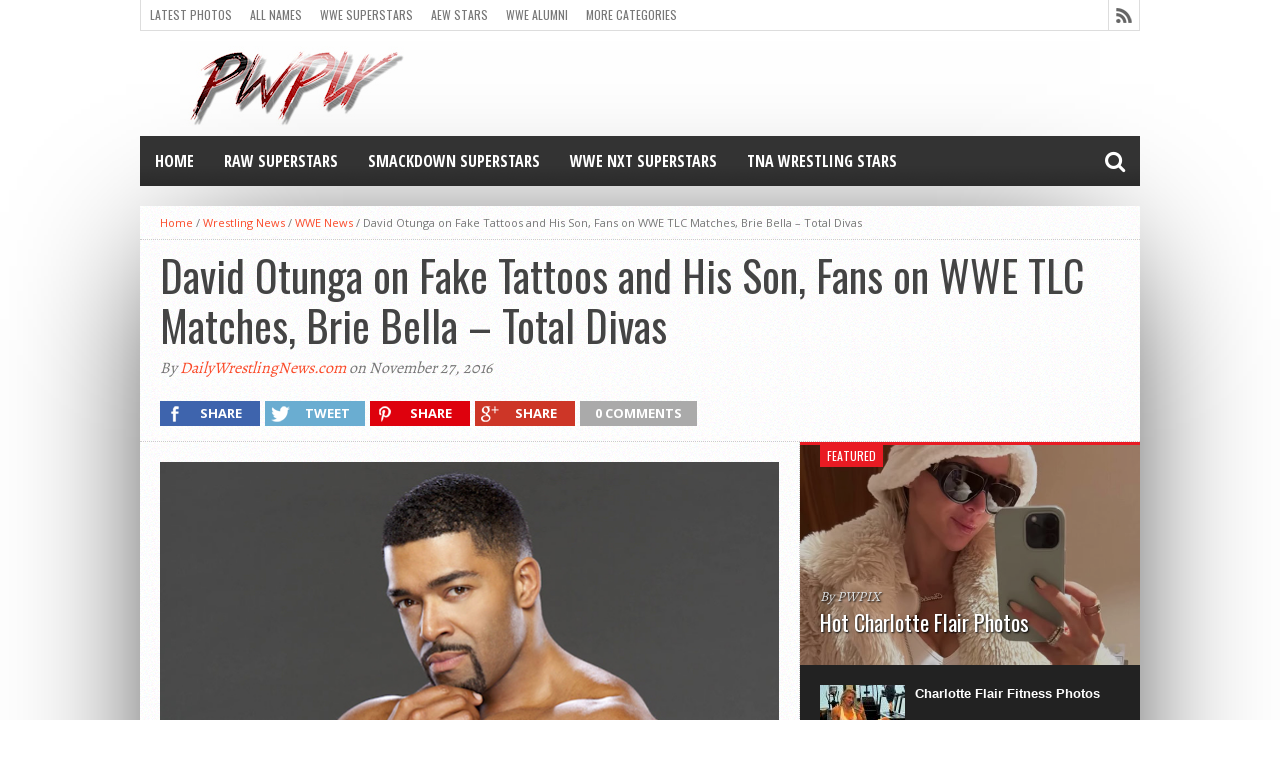

--- FILE ---
content_type: text/html; charset=UTF-8
request_url: https://www.pwpix.net/david-otunga-fake-tattoos-son-fans-wwe-tlc-matches-brie-bella-total-divas/
body_size: 51247
content:
<!DOCTYPE html>
<html lang="en-US">
<head><meta charset="UTF-8" ><script>if(navigator.userAgent.match(/MSIE|Internet Explorer/i)||navigator.userAgent.match(/Trident\/7\..*?rv:11/i)){var href=document.location.href;if(!href.match(/[?&]nowprocket/)){if(href.indexOf("?")==-1){if(href.indexOf("#")==-1){document.location.href=href+"?nowprocket=1"}else{document.location.href=href.replace("#","?nowprocket=1#")}}else{if(href.indexOf("#")==-1){document.location.href=href+"&nowprocket=1"}else{document.location.href=href.replace("#","&nowprocket=1#")}}}}</script><script>(()=>{class RocketLazyLoadScripts{constructor(){this.v="2.0.4",this.userEvents=["keydown","keyup","mousedown","mouseup","mousemove","mouseover","mouseout","touchmove","touchstart","touchend","touchcancel","wheel","click","dblclick","input"],this.attributeEvents=["onblur","onclick","oncontextmenu","ondblclick","onfocus","onmousedown","onmouseenter","onmouseleave","onmousemove","onmouseout","onmouseover","onmouseup","onmousewheel","onscroll","onsubmit"]}async t(){this.i(),this.o(),/iP(ad|hone)/.test(navigator.userAgent)&&this.h(),this.u(),this.l(this),this.m(),this.k(this),this.p(this),this._(),await Promise.all([this.R(),this.L()]),this.lastBreath=Date.now(),this.S(this),this.P(),this.D(),this.O(),this.M(),await this.C(this.delayedScripts.normal),await this.C(this.delayedScripts.defer),await this.C(this.delayedScripts.async),await this.T(),await this.F(),await this.j(),await this.A(),window.dispatchEvent(new Event("rocket-allScriptsLoaded")),this.everythingLoaded=!0,this.lastTouchEnd&&await new Promise(t=>setTimeout(t,500-Date.now()+this.lastTouchEnd)),this.I(),this.H(),this.U(),this.W()}i(){this.CSPIssue=sessionStorage.getItem("rocketCSPIssue"),document.addEventListener("securitypolicyviolation",t=>{this.CSPIssue||"script-src-elem"!==t.violatedDirective||"data"!==t.blockedURI||(this.CSPIssue=!0,sessionStorage.setItem("rocketCSPIssue",!0))},{isRocket:!0})}o(){window.addEventListener("pageshow",t=>{this.persisted=t.persisted,this.realWindowLoadedFired=!0},{isRocket:!0}),window.addEventListener("pagehide",()=>{this.onFirstUserAction=null},{isRocket:!0})}h(){let t;function e(e){t=e}window.addEventListener("touchstart",e,{isRocket:!0}),window.addEventListener("touchend",function i(o){o.changedTouches[0]&&t.changedTouches[0]&&Math.abs(o.changedTouches[0].pageX-t.changedTouches[0].pageX)<10&&Math.abs(o.changedTouches[0].pageY-t.changedTouches[0].pageY)<10&&o.timeStamp-t.timeStamp<200&&(window.removeEventListener("touchstart",e,{isRocket:!0}),window.removeEventListener("touchend",i,{isRocket:!0}),"INPUT"===o.target.tagName&&"text"===o.target.type||(o.target.dispatchEvent(new TouchEvent("touchend",{target:o.target,bubbles:!0})),o.target.dispatchEvent(new MouseEvent("mouseover",{target:o.target,bubbles:!0})),o.target.dispatchEvent(new PointerEvent("click",{target:o.target,bubbles:!0,cancelable:!0,detail:1,clientX:o.changedTouches[0].clientX,clientY:o.changedTouches[0].clientY})),event.preventDefault()))},{isRocket:!0})}q(t){this.userActionTriggered||("mousemove"!==t.type||this.firstMousemoveIgnored?"keyup"===t.type||"mouseover"===t.type||"mouseout"===t.type||(this.userActionTriggered=!0,this.onFirstUserAction&&this.onFirstUserAction()):this.firstMousemoveIgnored=!0),"click"===t.type&&t.preventDefault(),t.stopPropagation(),t.stopImmediatePropagation(),"touchstart"===this.lastEvent&&"touchend"===t.type&&(this.lastTouchEnd=Date.now()),"click"===t.type&&(this.lastTouchEnd=0),this.lastEvent=t.type,t.composedPath&&t.composedPath()[0].getRootNode()instanceof ShadowRoot&&(t.rocketTarget=t.composedPath()[0]),this.savedUserEvents.push(t)}u(){this.savedUserEvents=[],this.userEventHandler=this.q.bind(this),this.userEvents.forEach(t=>window.addEventListener(t,this.userEventHandler,{passive:!1,isRocket:!0})),document.addEventListener("visibilitychange",this.userEventHandler,{isRocket:!0})}U(){this.userEvents.forEach(t=>window.removeEventListener(t,this.userEventHandler,{passive:!1,isRocket:!0})),document.removeEventListener("visibilitychange",this.userEventHandler,{isRocket:!0}),this.savedUserEvents.forEach(t=>{(t.rocketTarget||t.target).dispatchEvent(new window[t.constructor.name](t.type,t))})}m(){const t="return false",e=Array.from(this.attributeEvents,t=>"data-rocket-"+t),i="["+this.attributeEvents.join("],[")+"]",o="[data-rocket-"+this.attributeEvents.join("],[data-rocket-")+"]",s=(e,i,o)=>{o&&o!==t&&(e.setAttribute("data-rocket-"+i,o),e["rocket"+i]=new Function("event",o),e.setAttribute(i,t))};new MutationObserver(t=>{for(const n of t)"attributes"===n.type&&(n.attributeName.startsWith("data-rocket-")||this.everythingLoaded?n.attributeName.startsWith("data-rocket-")&&this.everythingLoaded&&this.N(n.target,n.attributeName.substring(12)):s(n.target,n.attributeName,n.target.getAttribute(n.attributeName))),"childList"===n.type&&n.addedNodes.forEach(t=>{if(t.nodeType===Node.ELEMENT_NODE)if(this.everythingLoaded)for(const i of[t,...t.querySelectorAll(o)])for(const t of i.getAttributeNames())e.includes(t)&&this.N(i,t.substring(12));else for(const e of[t,...t.querySelectorAll(i)])for(const t of e.getAttributeNames())this.attributeEvents.includes(t)&&s(e,t,e.getAttribute(t))})}).observe(document,{subtree:!0,childList:!0,attributeFilter:[...this.attributeEvents,...e]})}I(){this.attributeEvents.forEach(t=>{document.querySelectorAll("[data-rocket-"+t+"]").forEach(e=>{this.N(e,t)})})}N(t,e){const i=t.getAttribute("data-rocket-"+e);i&&(t.setAttribute(e,i),t.removeAttribute("data-rocket-"+e))}k(t){Object.defineProperty(HTMLElement.prototype,"onclick",{get(){return this.rocketonclick||null},set(e){this.rocketonclick=e,this.setAttribute(t.everythingLoaded?"onclick":"data-rocket-onclick","this.rocketonclick(event)")}})}S(t){function e(e,i){let o=e[i];e[i]=null,Object.defineProperty(e,i,{get:()=>o,set(s){t.everythingLoaded?o=s:e["rocket"+i]=o=s}})}e(document,"onreadystatechange"),e(window,"onload"),e(window,"onpageshow");try{Object.defineProperty(document,"readyState",{get:()=>t.rocketReadyState,set(e){t.rocketReadyState=e},configurable:!0}),document.readyState="loading"}catch(t){console.log("WPRocket DJE readyState conflict, bypassing")}}l(t){this.originalAddEventListener=EventTarget.prototype.addEventListener,this.originalRemoveEventListener=EventTarget.prototype.removeEventListener,this.savedEventListeners=[],EventTarget.prototype.addEventListener=function(e,i,o){o&&o.isRocket||!t.B(e,this)&&!t.userEvents.includes(e)||t.B(e,this)&&!t.userActionTriggered||e.startsWith("rocket-")||t.everythingLoaded?t.originalAddEventListener.call(this,e,i,o):(t.savedEventListeners.push({target:this,remove:!1,type:e,func:i,options:o}),"mouseenter"!==e&&"mouseleave"!==e||t.originalAddEventListener.call(this,e,t.savedUserEvents.push,o))},EventTarget.prototype.removeEventListener=function(e,i,o){o&&o.isRocket||!t.B(e,this)&&!t.userEvents.includes(e)||t.B(e,this)&&!t.userActionTriggered||e.startsWith("rocket-")||t.everythingLoaded?t.originalRemoveEventListener.call(this,e,i,o):t.savedEventListeners.push({target:this,remove:!0,type:e,func:i,options:o})}}J(t,e){this.savedEventListeners=this.savedEventListeners.filter(i=>{let o=i.type,s=i.target||window;return e!==o||t!==s||(this.B(o,s)&&(i.type="rocket-"+o),this.$(i),!1)})}H(){EventTarget.prototype.addEventListener=this.originalAddEventListener,EventTarget.prototype.removeEventListener=this.originalRemoveEventListener,this.savedEventListeners.forEach(t=>this.$(t))}$(t){t.remove?this.originalRemoveEventListener.call(t.target,t.type,t.func,t.options):this.originalAddEventListener.call(t.target,t.type,t.func,t.options)}p(t){let e;function i(e){return t.everythingLoaded?e:e.split(" ").map(t=>"load"===t||t.startsWith("load.")?"rocket-jquery-load":t).join(" ")}function o(o){function s(e){const s=o.fn[e];o.fn[e]=o.fn.init.prototype[e]=function(){return this[0]===window&&t.userActionTriggered&&("string"==typeof arguments[0]||arguments[0]instanceof String?arguments[0]=i(arguments[0]):"object"==typeof arguments[0]&&Object.keys(arguments[0]).forEach(t=>{const e=arguments[0][t];delete arguments[0][t],arguments[0][i(t)]=e})),s.apply(this,arguments),this}}if(o&&o.fn&&!t.allJQueries.includes(o)){const e={DOMContentLoaded:[],"rocket-DOMContentLoaded":[]};for(const t in e)document.addEventListener(t,()=>{e[t].forEach(t=>t())},{isRocket:!0});o.fn.ready=o.fn.init.prototype.ready=function(i){function s(){parseInt(o.fn.jquery)>2?setTimeout(()=>i.bind(document)(o)):i.bind(document)(o)}return"function"==typeof i&&(t.realDomReadyFired?!t.userActionTriggered||t.fauxDomReadyFired?s():e["rocket-DOMContentLoaded"].push(s):e.DOMContentLoaded.push(s)),o([])},s("on"),s("one"),s("off"),t.allJQueries.push(o)}e=o}t.allJQueries=[],o(window.jQuery),Object.defineProperty(window,"jQuery",{get:()=>e,set(t){o(t)}})}P(){const t=new Map;document.write=document.writeln=function(e){const i=document.currentScript,o=document.createRange(),s=i.parentElement;let n=t.get(i);void 0===n&&(n=i.nextSibling,t.set(i,n));const c=document.createDocumentFragment();o.setStart(c,0),c.appendChild(o.createContextualFragment(e)),s.insertBefore(c,n)}}async R(){return new Promise(t=>{this.userActionTriggered?t():this.onFirstUserAction=t})}async L(){return new Promise(t=>{document.addEventListener("DOMContentLoaded",()=>{this.realDomReadyFired=!0,t()},{isRocket:!0})})}async j(){return this.realWindowLoadedFired?Promise.resolve():new Promise(t=>{window.addEventListener("load",t,{isRocket:!0})})}M(){this.pendingScripts=[];this.scriptsMutationObserver=new MutationObserver(t=>{for(const e of t)e.addedNodes.forEach(t=>{"SCRIPT"!==t.tagName||t.noModule||t.isWPRocket||this.pendingScripts.push({script:t,promise:new Promise(e=>{const i=()=>{const i=this.pendingScripts.findIndex(e=>e.script===t);i>=0&&this.pendingScripts.splice(i,1),e()};t.addEventListener("load",i,{isRocket:!0}),t.addEventListener("error",i,{isRocket:!0}),setTimeout(i,1e3)})})})}),this.scriptsMutationObserver.observe(document,{childList:!0,subtree:!0})}async F(){await this.X(),this.pendingScripts.length?(await this.pendingScripts[0].promise,await this.F()):this.scriptsMutationObserver.disconnect()}D(){this.delayedScripts={normal:[],async:[],defer:[]},document.querySelectorAll("script[type$=rocketlazyloadscript]").forEach(t=>{t.hasAttribute("data-rocket-src")?t.hasAttribute("async")&&!1!==t.async?this.delayedScripts.async.push(t):t.hasAttribute("defer")&&!1!==t.defer||"module"===t.getAttribute("data-rocket-type")?this.delayedScripts.defer.push(t):this.delayedScripts.normal.push(t):this.delayedScripts.normal.push(t)})}async _(){await this.L();let t=[];document.querySelectorAll("script[type$=rocketlazyloadscript][data-rocket-src]").forEach(e=>{let i=e.getAttribute("data-rocket-src");if(i&&!i.startsWith("data:")){i.startsWith("//")&&(i=location.protocol+i);try{const o=new URL(i).origin;o!==location.origin&&t.push({src:o,crossOrigin:e.crossOrigin||"module"===e.getAttribute("data-rocket-type")})}catch(t){}}}),t=[...new Map(t.map(t=>[JSON.stringify(t),t])).values()],this.Y(t,"preconnect")}async G(t){if(await this.K(),!0!==t.noModule||!("noModule"in HTMLScriptElement.prototype))return new Promise(e=>{let i;function o(){(i||t).setAttribute("data-rocket-status","executed"),e()}try{if(navigator.userAgent.includes("Firefox/")||""===navigator.vendor||this.CSPIssue)i=document.createElement("script"),[...t.attributes].forEach(t=>{let e=t.nodeName;"type"!==e&&("data-rocket-type"===e&&(e="type"),"data-rocket-src"===e&&(e="src"),i.setAttribute(e,t.nodeValue))}),t.text&&(i.text=t.text),t.nonce&&(i.nonce=t.nonce),i.hasAttribute("src")?(i.addEventListener("load",o,{isRocket:!0}),i.addEventListener("error",()=>{i.setAttribute("data-rocket-status","failed-network"),e()},{isRocket:!0}),setTimeout(()=>{i.isConnected||e()},1)):(i.text=t.text,o()),i.isWPRocket=!0,t.parentNode.replaceChild(i,t);else{const i=t.getAttribute("data-rocket-type"),s=t.getAttribute("data-rocket-src");i?(t.type=i,t.removeAttribute("data-rocket-type")):t.removeAttribute("type"),t.addEventListener("load",o,{isRocket:!0}),t.addEventListener("error",i=>{this.CSPIssue&&i.target.src.startsWith("data:")?(console.log("WPRocket: CSP fallback activated"),t.removeAttribute("src"),this.G(t).then(e)):(t.setAttribute("data-rocket-status","failed-network"),e())},{isRocket:!0}),s?(t.fetchPriority="high",t.removeAttribute("data-rocket-src"),t.src=s):t.src="data:text/javascript;base64,"+window.btoa(unescape(encodeURIComponent(t.text)))}}catch(i){t.setAttribute("data-rocket-status","failed-transform"),e()}});t.setAttribute("data-rocket-status","skipped")}async C(t){const e=t.shift();return e?(e.isConnected&&await this.G(e),this.C(t)):Promise.resolve()}O(){this.Y([...this.delayedScripts.normal,...this.delayedScripts.defer,...this.delayedScripts.async],"preload")}Y(t,e){this.trash=this.trash||[];let i=!0;var o=document.createDocumentFragment();t.forEach(t=>{const s=t.getAttribute&&t.getAttribute("data-rocket-src")||t.src;if(s&&!s.startsWith("data:")){const n=document.createElement("link");n.href=s,n.rel=e,"preconnect"!==e&&(n.as="script",n.fetchPriority=i?"high":"low"),t.getAttribute&&"module"===t.getAttribute("data-rocket-type")&&(n.crossOrigin=!0),t.crossOrigin&&(n.crossOrigin=t.crossOrigin),t.integrity&&(n.integrity=t.integrity),t.nonce&&(n.nonce=t.nonce),o.appendChild(n),this.trash.push(n),i=!1}}),document.head.appendChild(o)}W(){this.trash.forEach(t=>t.remove())}async T(){try{document.readyState="interactive"}catch(t){}this.fauxDomReadyFired=!0;try{await this.K(),this.J(document,"readystatechange"),document.dispatchEvent(new Event("rocket-readystatechange")),await this.K(),document.rocketonreadystatechange&&document.rocketonreadystatechange(),await this.K(),this.J(document,"DOMContentLoaded"),document.dispatchEvent(new Event("rocket-DOMContentLoaded")),await this.K(),this.J(window,"DOMContentLoaded"),window.dispatchEvent(new Event("rocket-DOMContentLoaded"))}catch(t){console.error(t)}}async A(){try{document.readyState="complete"}catch(t){}try{await this.K(),this.J(document,"readystatechange"),document.dispatchEvent(new Event("rocket-readystatechange")),await this.K(),document.rocketonreadystatechange&&document.rocketonreadystatechange(),await this.K(),this.J(window,"load"),window.dispatchEvent(new Event("rocket-load")),await this.K(),window.rocketonload&&window.rocketonload(),await this.K(),this.allJQueries.forEach(t=>t(window).trigger("rocket-jquery-load")),await this.K(),this.J(window,"pageshow");const t=new Event("rocket-pageshow");t.persisted=this.persisted,window.dispatchEvent(t),await this.K(),window.rocketonpageshow&&window.rocketonpageshow({persisted:this.persisted})}catch(t){console.error(t)}}async K(){Date.now()-this.lastBreath>45&&(await this.X(),this.lastBreath=Date.now())}async X(){return document.hidden?new Promise(t=>setTimeout(t)):new Promise(t=>requestAnimationFrame(t))}B(t,e){return e===document&&"readystatechange"===t||(e===document&&"DOMContentLoaded"===t||(e===window&&"DOMContentLoaded"===t||(e===window&&"load"===t||e===window&&"pageshow"===t)))}static run(){(new RocketLazyLoadScripts).t()}}RocketLazyLoadScripts.run()})();</script>

<meta name="viewport" content="width=device-width, initial-scale=1, maximum-scale=1" />
<meta property="og:image" content="https://www.pwpix.net/wp/wp-content/uploads/2015/07/david-otunga-27593949-620x400.jpg" />


<!--[if lt IE 9]>
<link rel="stylesheet" type="text/css" href="https://www.pwpix.net/wp/wp-content/themes/hottopix/css/iecss.css" />
<![endif]-->
<link rel="alternate" type="application/rss+xml" title="RSS 2.0" href="https://www.pwpix.net/feed/" />
<link rel="alternate" type="text/xml" title="RSS .92" href="https://www.pwpix.net/feed/rss/" />
<link rel="alternate" type="application/atom+xml" title="Atom 0.3" href="https://www.pwpix.net/feed/atom/" />
<link rel="pingback" href="https://www.pwpix.net/wp/xmlrpc.php" />

<!-- Google tag (gtag.js) -->
<script type="rocketlazyloadscript" async data-rocket-src="https://www.googletagmanager.com/gtag/js?id=G-JGQ3JC0PT3"></script>
<script type="rocketlazyloadscript">
  window.dataLayer = window.dataLayer || [];
  function gtag(){dataLayer.push(arguments);}
  gtag('js', new Date());

  gtag('config', 'G-JGQ3JC0PT3');
</script>
<meta name='robots' content='index, follow, max-image-preview:large, max-snippet:-1, max-video-preview:-1' />

	<!-- This site is optimized with the Yoast SEO plugin v26.7 - https://yoast.com/wordpress/plugins/seo/ -->
	<title>David Otunga on Fake Tattoos and His Son, Fans on WWE TLC Matches, Brie Bella - Total Divas - PWPIX.net</title>
<link crossorigin data-rocket-preconnect href="https://www.youtube.com" rel="preconnect">
<link crossorigin data-rocket-preconnect href="https://stats.wp.com" rel="preconnect"><link rel="preload" data-rocket-preload as="image" href="https://www.pwpix.net/wp/wp-content/themes/hottopix/images/white-noise.gif" fetchpriority="high">
	<link rel="canonical" href="https://www.pwpix.net/david-otunga-fake-tattoos-son-fans-wwe-tlc-matches-brie-bella-total-divas/" />
	<meta property="og:locale" content="en_US" />
	<meta property="og:type" content="article" />
	<meta property="og:title" content="David Otunga on Fake Tattoos and His Son, Fans on WWE TLC Matches, Brie Bella - Total Divas - PWPIX.net" />
	<meta property="og:description" content="&#8211; Below is a new Total Divas teaser for Wednesday with Brie Bella going full &#8220;Brie-moon&#8221; and letting it all hang out: &#8211; WWE has a new poll asking fans which TLC match they&#8217;re most looking forward to &#8211; Dean Ambrose vs. WWE World Champion AJ Styles in a TLC Match, Alexa Bliss vs. SmackDown [&hellip;]" />
	<meta property="og:url" content="https://www.pwpix.net/david-otunga-fake-tattoos-son-fans-wwe-tlc-matches-brie-bella-total-divas/" />
	<meta property="og:site_name" content="PWPIX.net" />
	<meta property="article:published_time" content="2016-11-28T04:29:29+00:00" />
	<meta property="article:modified_time" content="2016-11-28T05:16:40+00:00" />
	<meta property="og:image" content="https://www.pwpix.net/wp/wp-content/uploads/2015/07/david-otunga-27593949.jpg" />
	<meta property="og:image:width" content="620" />
	<meta property="og:image:height" content="401" />
	<meta property="og:image:type" content="image/jpeg" />
	<meta name="author" content="DailyWrestlingNews.com" />
	<meta name="twitter:label1" content="Written by" />
	<meta name="twitter:data1" content="DailyWrestlingNews.com" />
	<meta name="twitter:label2" content="Est. reading time" />
	<meta name="twitter:data2" content="2 minutes" />
	<script type="application/ld+json" class="yoast-schema-graph">{"@context":"https://schema.org","@graph":[{"@type":"Article","@id":"https://www.pwpix.net/david-otunga-fake-tattoos-son-fans-wwe-tlc-matches-brie-bella-total-divas/#article","isPartOf":{"@id":"https://www.pwpix.net/david-otunga-fake-tattoos-son-fans-wwe-tlc-matches-brie-bella-total-divas/"},"author":{"name":"DailyWrestlingNews.com","@id":"https://www.pwpix.net/wp/#/schema/person/35589e92f894b26acbf5f3cd55cb36c3"},"headline":"David Otunga on Fake Tattoos and His Son, Fans on WWE TLC Matches, Brie Bella &#8211; Total Divas","datePublished":"2016-11-28T04:29:29+00:00","dateModified":"2016-11-28T05:16:40+00:00","mainEntityOfPage":{"@id":"https://www.pwpix.net/david-otunga-fake-tattoos-son-fans-wwe-tlc-matches-brie-bella-total-divas/"},"wordCount":461,"image":{"@id":"https://www.pwpix.net/david-otunga-fake-tattoos-son-fans-wwe-tlc-matches-brie-bella-total-divas/#primaryimage"},"thumbnailUrl":"https://www.pwpix.net/wp/wp-content/uploads/2015/07/david-otunga-27593949.jpg","keywords":["Brie Bella News","Total Divas News"],"articleSection":["WWE News"],"inLanguage":"en-US"},{"@type":"WebPage","@id":"https://www.pwpix.net/david-otunga-fake-tattoos-son-fans-wwe-tlc-matches-brie-bella-total-divas/","url":"https://www.pwpix.net/david-otunga-fake-tattoos-son-fans-wwe-tlc-matches-brie-bella-total-divas/","name":"David Otunga on Fake Tattoos and His Son, Fans on WWE TLC Matches, Brie Bella - Total Divas - PWPIX.net","isPartOf":{"@id":"https://www.pwpix.net/wp/#website"},"primaryImageOfPage":{"@id":"https://www.pwpix.net/david-otunga-fake-tattoos-son-fans-wwe-tlc-matches-brie-bella-total-divas/#primaryimage"},"image":{"@id":"https://www.pwpix.net/david-otunga-fake-tattoos-son-fans-wwe-tlc-matches-brie-bella-total-divas/#primaryimage"},"thumbnailUrl":"https://www.pwpix.net/wp/wp-content/uploads/2015/07/david-otunga-27593949.jpg","datePublished":"2016-11-28T04:29:29+00:00","dateModified":"2016-11-28T05:16:40+00:00","author":{"@id":"https://www.pwpix.net/wp/#/schema/person/35589e92f894b26acbf5f3cd55cb36c3"},"breadcrumb":{"@id":"https://www.pwpix.net/david-otunga-fake-tattoos-son-fans-wwe-tlc-matches-brie-bella-total-divas/#breadcrumb"},"inLanguage":"en-US","potentialAction":[{"@type":"ReadAction","target":["https://www.pwpix.net/david-otunga-fake-tattoos-son-fans-wwe-tlc-matches-brie-bella-total-divas/"]}]},{"@type":"ImageObject","inLanguage":"en-US","@id":"https://www.pwpix.net/david-otunga-fake-tattoos-son-fans-wwe-tlc-matches-brie-bella-total-divas/#primaryimage","url":"https://www.pwpix.net/wp/wp-content/uploads/2015/07/david-otunga-27593949.jpg","contentUrl":"https://www.pwpix.net/wp/wp-content/uploads/2015/07/david-otunga-27593949.jpg","width":620,"height":401,"caption":"David Otunga"},{"@type":"BreadcrumbList","@id":"https://www.pwpix.net/david-otunga-fake-tattoos-son-fans-wwe-tlc-matches-brie-bella-total-divas/#breadcrumb","itemListElement":[{"@type":"ListItem","position":1,"name":"Home","item":"https://www.pwpix.net/wp/"},{"@type":"ListItem","position":2,"name":"David Otunga on Fake Tattoos and His Son, Fans on WWE TLC Matches, Brie Bella &#8211; Total Divas"}]},{"@type":"WebSite","@id":"https://www.pwpix.net/wp/#website","url":"https://www.pwpix.net/wp/","name":"PWPIX.net","description":"Pro Wrestling Photos and Information","potentialAction":[{"@type":"SearchAction","target":{"@type":"EntryPoint","urlTemplate":"https://www.pwpix.net/wp/?s={search_term_string}"},"query-input":{"@type":"PropertyValueSpecification","valueRequired":true,"valueName":"search_term_string"}}],"inLanguage":"en-US"},{"@type":"Person","@id":"https://www.pwpix.net/wp/#/schema/person/35589e92f894b26acbf5f3cd55cb36c3","name":"DailyWrestlingNews.com","image":{"@type":"ImageObject","inLanguage":"en-US","@id":"https://www.pwpix.net/wp/#/schema/person/image/","url":"https://secure.gravatar.com/avatar/80cefa36ed0c3cf2ad83e4a09902ef89f895d5de65a3989ecd1c268ef0a3ba8f?s=96&d=mm&r=g","contentUrl":"https://secure.gravatar.com/avatar/80cefa36ed0c3cf2ad83e4a09902ef89f895d5de65a3989ecd1c268ef0a3ba8f?s=96&d=mm&r=g","caption":"DailyWrestlingNews.com"},"url":"https://www.pwpix.net/author/marc-middleton/"}]}</script>
	<!-- / Yoast SEO plugin. -->


<link rel='dns-prefetch' href='//stats.wp.com' />
<link rel='dns-prefetch' href='//netdna.bootstrapcdn.com' />

<link rel="alternate" type="application/rss+xml" title="PWPIX.net &raquo; Feed" href="https://www.pwpix.net/feed/" />
<link rel="alternate" type="application/rss+xml" title="PWPIX.net &raquo; Comments Feed" href="https://www.pwpix.net/comments/feed/" />
<style id='wp-img-auto-sizes-contain-inline-css' type='text/css'>
img:is([sizes=auto i],[sizes^="auto," i]){contain-intrinsic-size:3000px 1500px}
/*# sourceURL=wp-img-auto-sizes-contain-inline-css */
</style>
<style id='wp-block-library-inline-css' type='text/css'>
:root{--wp-block-synced-color:#7a00df;--wp-block-synced-color--rgb:122,0,223;--wp-bound-block-color:var(--wp-block-synced-color);--wp-editor-canvas-background:#ddd;--wp-admin-theme-color:#007cba;--wp-admin-theme-color--rgb:0,124,186;--wp-admin-theme-color-darker-10:#006ba1;--wp-admin-theme-color-darker-10--rgb:0,107,160.5;--wp-admin-theme-color-darker-20:#005a87;--wp-admin-theme-color-darker-20--rgb:0,90,135;--wp-admin-border-width-focus:2px}@media (min-resolution:192dpi){:root{--wp-admin-border-width-focus:1.5px}}.wp-element-button{cursor:pointer}:root .has-very-light-gray-background-color{background-color:#eee}:root .has-very-dark-gray-background-color{background-color:#313131}:root .has-very-light-gray-color{color:#eee}:root .has-very-dark-gray-color{color:#313131}:root .has-vivid-green-cyan-to-vivid-cyan-blue-gradient-background{background:linear-gradient(135deg,#00d084,#0693e3)}:root .has-purple-crush-gradient-background{background:linear-gradient(135deg,#34e2e4,#4721fb 50%,#ab1dfe)}:root .has-hazy-dawn-gradient-background{background:linear-gradient(135deg,#faaca8,#dad0ec)}:root .has-subdued-olive-gradient-background{background:linear-gradient(135deg,#fafae1,#67a671)}:root .has-atomic-cream-gradient-background{background:linear-gradient(135deg,#fdd79a,#004a59)}:root .has-nightshade-gradient-background{background:linear-gradient(135deg,#330968,#31cdcf)}:root .has-midnight-gradient-background{background:linear-gradient(135deg,#020381,#2874fc)}:root{--wp--preset--font-size--normal:16px;--wp--preset--font-size--huge:42px}.has-regular-font-size{font-size:1em}.has-larger-font-size{font-size:2.625em}.has-normal-font-size{font-size:var(--wp--preset--font-size--normal)}.has-huge-font-size{font-size:var(--wp--preset--font-size--huge)}.has-text-align-center{text-align:center}.has-text-align-left{text-align:left}.has-text-align-right{text-align:right}.has-fit-text{white-space:nowrap!important}#end-resizable-editor-section{display:none}.aligncenter{clear:both}.items-justified-left{justify-content:flex-start}.items-justified-center{justify-content:center}.items-justified-right{justify-content:flex-end}.items-justified-space-between{justify-content:space-between}.screen-reader-text{border:0;clip-path:inset(50%);height:1px;margin:-1px;overflow:hidden;padding:0;position:absolute;width:1px;word-wrap:normal!important}.screen-reader-text:focus{background-color:#ddd;clip-path:none;color:#444;display:block;font-size:1em;height:auto;left:5px;line-height:normal;padding:15px 23px 14px;text-decoration:none;top:5px;width:auto;z-index:100000}html :where(.has-border-color){border-style:solid}html :where([style*=border-top-color]){border-top-style:solid}html :where([style*=border-right-color]){border-right-style:solid}html :where([style*=border-bottom-color]){border-bottom-style:solid}html :where([style*=border-left-color]){border-left-style:solid}html :where([style*=border-width]){border-style:solid}html :where([style*=border-top-width]){border-top-style:solid}html :where([style*=border-right-width]){border-right-style:solid}html :where([style*=border-bottom-width]){border-bottom-style:solid}html :where([style*=border-left-width]){border-left-style:solid}html :where(img[class*=wp-image-]){height:auto;max-width:100%}:where(figure){margin:0 0 1em}html :where(.is-position-sticky){--wp-admin--admin-bar--position-offset:var(--wp-admin--admin-bar--height,0px)}@media screen and (max-width:600px){html :where(.is-position-sticky){--wp-admin--admin-bar--position-offset:0px}}

/*# sourceURL=wp-block-library-inline-css */
</style><style id='wp-block-paragraph-inline-css' type='text/css'>
.is-small-text{font-size:.875em}.is-regular-text{font-size:1em}.is-large-text{font-size:2.25em}.is-larger-text{font-size:3em}.has-drop-cap:not(:focus):first-letter{float:left;font-size:8.4em;font-style:normal;font-weight:100;line-height:.68;margin:.05em .1em 0 0;text-transform:uppercase}body.rtl .has-drop-cap:not(:focus):first-letter{float:none;margin-left:.1em}p.has-drop-cap.has-background{overflow:hidden}:root :where(p.has-background){padding:1.25em 2.375em}:where(p.has-text-color:not(.has-link-color)) a{color:inherit}p.has-text-align-left[style*="writing-mode:vertical-lr"],p.has-text-align-right[style*="writing-mode:vertical-rl"]{rotate:180deg}
/*# sourceURL=https://www.pwpix.net/wp/wp-includes/blocks/paragraph/style.min.css */
</style>
<style id='global-styles-inline-css' type='text/css'>
:root{--wp--preset--aspect-ratio--square: 1;--wp--preset--aspect-ratio--4-3: 4/3;--wp--preset--aspect-ratio--3-4: 3/4;--wp--preset--aspect-ratio--3-2: 3/2;--wp--preset--aspect-ratio--2-3: 2/3;--wp--preset--aspect-ratio--16-9: 16/9;--wp--preset--aspect-ratio--9-16: 9/16;--wp--preset--color--black: #000000;--wp--preset--color--cyan-bluish-gray: #abb8c3;--wp--preset--color--white: #ffffff;--wp--preset--color--pale-pink: #f78da7;--wp--preset--color--vivid-red: #cf2e2e;--wp--preset--color--luminous-vivid-orange: #ff6900;--wp--preset--color--luminous-vivid-amber: #fcb900;--wp--preset--color--light-green-cyan: #7bdcb5;--wp--preset--color--vivid-green-cyan: #00d084;--wp--preset--color--pale-cyan-blue: #8ed1fc;--wp--preset--color--vivid-cyan-blue: #0693e3;--wp--preset--color--vivid-purple: #9b51e0;--wp--preset--gradient--vivid-cyan-blue-to-vivid-purple: linear-gradient(135deg,rgb(6,147,227) 0%,rgb(155,81,224) 100%);--wp--preset--gradient--light-green-cyan-to-vivid-green-cyan: linear-gradient(135deg,rgb(122,220,180) 0%,rgb(0,208,130) 100%);--wp--preset--gradient--luminous-vivid-amber-to-luminous-vivid-orange: linear-gradient(135deg,rgb(252,185,0) 0%,rgb(255,105,0) 100%);--wp--preset--gradient--luminous-vivid-orange-to-vivid-red: linear-gradient(135deg,rgb(255,105,0) 0%,rgb(207,46,46) 100%);--wp--preset--gradient--very-light-gray-to-cyan-bluish-gray: linear-gradient(135deg,rgb(238,238,238) 0%,rgb(169,184,195) 100%);--wp--preset--gradient--cool-to-warm-spectrum: linear-gradient(135deg,rgb(74,234,220) 0%,rgb(151,120,209) 20%,rgb(207,42,186) 40%,rgb(238,44,130) 60%,rgb(251,105,98) 80%,rgb(254,248,76) 100%);--wp--preset--gradient--blush-light-purple: linear-gradient(135deg,rgb(255,206,236) 0%,rgb(152,150,240) 100%);--wp--preset--gradient--blush-bordeaux: linear-gradient(135deg,rgb(254,205,165) 0%,rgb(254,45,45) 50%,rgb(107,0,62) 100%);--wp--preset--gradient--luminous-dusk: linear-gradient(135deg,rgb(255,203,112) 0%,rgb(199,81,192) 50%,rgb(65,88,208) 100%);--wp--preset--gradient--pale-ocean: linear-gradient(135deg,rgb(255,245,203) 0%,rgb(182,227,212) 50%,rgb(51,167,181) 100%);--wp--preset--gradient--electric-grass: linear-gradient(135deg,rgb(202,248,128) 0%,rgb(113,206,126) 100%);--wp--preset--gradient--midnight: linear-gradient(135deg,rgb(2,3,129) 0%,rgb(40,116,252) 100%);--wp--preset--font-size--small: 13px;--wp--preset--font-size--medium: 20px;--wp--preset--font-size--large: 36px;--wp--preset--font-size--x-large: 42px;--wp--preset--spacing--20: 0.44rem;--wp--preset--spacing--30: 0.67rem;--wp--preset--spacing--40: 1rem;--wp--preset--spacing--50: 1.5rem;--wp--preset--spacing--60: 2.25rem;--wp--preset--spacing--70: 3.38rem;--wp--preset--spacing--80: 5.06rem;--wp--preset--shadow--natural: 6px 6px 9px rgba(0, 0, 0, 0.2);--wp--preset--shadow--deep: 12px 12px 50px rgba(0, 0, 0, 0.4);--wp--preset--shadow--sharp: 6px 6px 0px rgba(0, 0, 0, 0.2);--wp--preset--shadow--outlined: 6px 6px 0px -3px rgb(255, 255, 255), 6px 6px rgb(0, 0, 0);--wp--preset--shadow--crisp: 6px 6px 0px rgb(0, 0, 0);}:where(.is-layout-flex){gap: 0.5em;}:where(.is-layout-grid){gap: 0.5em;}body .is-layout-flex{display: flex;}.is-layout-flex{flex-wrap: wrap;align-items: center;}.is-layout-flex > :is(*, div){margin: 0;}body .is-layout-grid{display: grid;}.is-layout-grid > :is(*, div){margin: 0;}:where(.wp-block-columns.is-layout-flex){gap: 2em;}:where(.wp-block-columns.is-layout-grid){gap: 2em;}:where(.wp-block-post-template.is-layout-flex){gap: 1.25em;}:where(.wp-block-post-template.is-layout-grid){gap: 1.25em;}.has-black-color{color: var(--wp--preset--color--black) !important;}.has-cyan-bluish-gray-color{color: var(--wp--preset--color--cyan-bluish-gray) !important;}.has-white-color{color: var(--wp--preset--color--white) !important;}.has-pale-pink-color{color: var(--wp--preset--color--pale-pink) !important;}.has-vivid-red-color{color: var(--wp--preset--color--vivid-red) !important;}.has-luminous-vivid-orange-color{color: var(--wp--preset--color--luminous-vivid-orange) !important;}.has-luminous-vivid-amber-color{color: var(--wp--preset--color--luminous-vivid-amber) !important;}.has-light-green-cyan-color{color: var(--wp--preset--color--light-green-cyan) !important;}.has-vivid-green-cyan-color{color: var(--wp--preset--color--vivid-green-cyan) !important;}.has-pale-cyan-blue-color{color: var(--wp--preset--color--pale-cyan-blue) !important;}.has-vivid-cyan-blue-color{color: var(--wp--preset--color--vivid-cyan-blue) !important;}.has-vivid-purple-color{color: var(--wp--preset--color--vivid-purple) !important;}.has-black-background-color{background-color: var(--wp--preset--color--black) !important;}.has-cyan-bluish-gray-background-color{background-color: var(--wp--preset--color--cyan-bluish-gray) !important;}.has-white-background-color{background-color: var(--wp--preset--color--white) !important;}.has-pale-pink-background-color{background-color: var(--wp--preset--color--pale-pink) !important;}.has-vivid-red-background-color{background-color: var(--wp--preset--color--vivid-red) !important;}.has-luminous-vivid-orange-background-color{background-color: var(--wp--preset--color--luminous-vivid-orange) !important;}.has-luminous-vivid-amber-background-color{background-color: var(--wp--preset--color--luminous-vivid-amber) !important;}.has-light-green-cyan-background-color{background-color: var(--wp--preset--color--light-green-cyan) !important;}.has-vivid-green-cyan-background-color{background-color: var(--wp--preset--color--vivid-green-cyan) !important;}.has-pale-cyan-blue-background-color{background-color: var(--wp--preset--color--pale-cyan-blue) !important;}.has-vivid-cyan-blue-background-color{background-color: var(--wp--preset--color--vivid-cyan-blue) !important;}.has-vivid-purple-background-color{background-color: var(--wp--preset--color--vivid-purple) !important;}.has-black-border-color{border-color: var(--wp--preset--color--black) !important;}.has-cyan-bluish-gray-border-color{border-color: var(--wp--preset--color--cyan-bluish-gray) !important;}.has-white-border-color{border-color: var(--wp--preset--color--white) !important;}.has-pale-pink-border-color{border-color: var(--wp--preset--color--pale-pink) !important;}.has-vivid-red-border-color{border-color: var(--wp--preset--color--vivid-red) !important;}.has-luminous-vivid-orange-border-color{border-color: var(--wp--preset--color--luminous-vivid-orange) !important;}.has-luminous-vivid-amber-border-color{border-color: var(--wp--preset--color--luminous-vivid-amber) !important;}.has-light-green-cyan-border-color{border-color: var(--wp--preset--color--light-green-cyan) !important;}.has-vivid-green-cyan-border-color{border-color: var(--wp--preset--color--vivid-green-cyan) !important;}.has-pale-cyan-blue-border-color{border-color: var(--wp--preset--color--pale-cyan-blue) !important;}.has-vivid-cyan-blue-border-color{border-color: var(--wp--preset--color--vivid-cyan-blue) !important;}.has-vivid-purple-border-color{border-color: var(--wp--preset--color--vivid-purple) !important;}.has-vivid-cyan-blue-to-vivid-purple-gradient-background{background: var(--wp--preset--gradient--vivid-cyan-blue-to-vivid-purple) !important;}.has-light-green-cyan-to-vivid-green-cyan-gradient-background{background: var(--wp--preset--gradient--light-green-cyan-to-vivid-green-cyan) !important;}.has-luminous-vivid-amber-to-luminous-vivid-orange-gradient-background{background: var(--wp--preset--gradient--luminous-vivid-amber-to-luminous-vivid-orange) !important;}.has-luminous-vivid-orange-to-vivid-red-gradient-background{background: var(--wp--preset--gradient--luminous-vivid-orange-to-vivid-red) !important;}.has-very-light-gray-to-cyan-bluish-gray-gradient-background{background: var(--wp--preset--gradient--very-light-gray-to-cyan-bluish-gray) !important;}.has-cool-to-warm-spectrum-gradient-background{background: var(--wp--preset--gradient--cool-to-warm-spectrum) !important;}.has-blush-light-purple-gradient-background{background: var(--wp--preset--gradient--blush-light-purple) !important;}.has-blush-bordeaux-gradient-background{background: var(--wp--preset--gradient--blush-bordeaux) !important;}.has-luminous-dusk-gradient-background{background: var(--wp--preset--gradient--luminous-dusk) !important;}.has-pale-ocean-gradient-background{background: var(--wp--preset--gradient--pale-ocean) !important;}.has-electric-grass-gradient-background{background: var(--wp--preset--gradient--electric-grass) !important;}.has-midnight-gradient-background{background: var(--wp--preset--gradient--midnight) !important;}.has-small-font-size{font-size: var(--wp--preset--font-size--small) !important;}.has-medium-font-size{font-size: var(--wp--preset--font-size--medium) !important;}.has-large-font-size{font-size: var(--wp--preset--font-size--large) !important;}.has-x-large-font-size{font-size: var(--wp--preset--font-size--x-large) !important;}
/*# sourceURL=global-styles-inline-css */
</style>

<style id='classic-theme-styles-inline-css' type='text/css'>
/*! This file is auto-generated */
.wp-block-button__link{color:#fff;background-color:#32373c;border-radius:9999px;box-shadow:none;text-decoration:none;padding:calc(.667em + 2px) calc(1.333em + 2px);font-size:1.125em}.wp-block-file__button{background:#32373c;color:#fff;text-decoration:none}
/*# sourceURL=/wp-includes/css/classic-themes.min.css */
</style>
<link data-minify="1" rel='stylesheet' id='mvp-style-css' href='https://www.pwpix.net/wp/wp-content/cache/min/1/wp/wp-content/themes/hottopix/style.css?ver=1755596751' type='text/css' media='all' />
<link data-minify="1" rel='stylesheet' id='reset-css' href='https://www.pwpix.net/wp/wp-content/cache/min/1/wp/wp-content/themes/hottopix/css/reset.css?ver=1755596751' type='text/css' media='all' />
<link data-minify="1" rel='stylesheet' id='mvp-fontawesome-css' href='https://www.pwpix.net/wp/wp-content/cache/min/1/font-awesome/4.4.0/css/font-awesome.css?ver=1755596751' type='text/css' media='all' />
<link data-minify="1" rel='stylesheet' id='media-queries-css' href='https://www.pwpix.net/wp/wp-content/cache/min/1/wp/wp-content/themes/hottopix/css/media-queries.css?ver=1755596751' type='text/css' media='all' />
<link data-minify="1" rel='stylesheet' id='tablepress-default-css' href='https://www.pwpix.net/wp/wp-content/cache/min/1/wp/wp-content/plugins/tablepress/css/build/default.css?ver=1755596751' type='text/css' media='all' />
<script type="rocketlazyloadscript" data-rocket-type="text/javascript" data-rocket-src="https://www.pwpix.net/wp/wp-includes/js/jquery/jquery.min.js?ver=3.7.1" id="jquery-core-js"></script>
<script type="rocketlazyloadscript" data-rocket-type="text/javascript" data-rocket-src="https://www.pwpix.net/wp/wp-includes/js/jquery/jquery-migrate.min.js?ver=3.4.1" id="jquery-migrate-js"></script>
<link rel="https://api.w.org/" href="https://www.pwpix.net/wp-json/" /><link rel="alternate" title="JSON" type="application/json" href="https://www.pwpix.net/wp-json/wp/v2/posts/56459" /><link href="[data-uri]" rel="icon" type="image/x-icon" />	<style>img#wpstats{display:none}</style>
		



<style type='text/css'>

@import url(//fonts.googleapis.com/css?family=Open+Sans:400,600,700|Open+Sans+Condensed:300,700|Oswald:300,400,700|Alegreya:400|Open+Sans+Condensed:100,200,300,400,500,600,700,800,900|Oswald:100,200,300,400,500,600,700,800,900|Oswald:100,200,300,400,500,600,700,800,900&subset=latin,latin-ext,cyrillic,cyrillic-ext,greek-ext,greek,vietnamese);

#main-nav .menu li a,
#main-nav .menu li ul li a {
	font-family: 'Open Sans Condensed', sans-serif;
	}

.main-text h1,
.sub-text h2 {
	font-family: 'Oswald', sans-serif;
	}

.home-widget .cat-dark-text h2,
.home-widget .category-light h2 a,
.sidebar-small-widget .category-light h2 a,
ul.home-carousel li h2,
h1.headline,
h1.headline-page,
.prev-post a,
.next-post a,
.related-text a,
#post-404 h1,
h3.cat-header,
.archive-text h2 a,
.archive-text-noimg h2 a,
ul.widget-buzz li h2 a,
.sidebar-widget .cat-dark-text h2,
.sidebar-widget .category-light h2 a,
.footer-widget .category-light h2 a {
	font-family: 'Oswald', sans-serif;
	}

#logo-wrapper,
#logo-small {
	height: 90px;
	}

#main-nav .menu li:hover ul li a {
	background: #333333;
	}

#main-nav .menu li:hover ul li a:hover {
	background: #e91b23;
	}

#main-nav .menu li:hover,
#main-nav .menu li a:hover,
#main-nav .menu li.current-menu-item,
#main-nav .menu li.current-post-parent {
	background: #e91b23 url(https://www.pwpix.net/wp/wp-content/themes/hottopix/images/menu-fade.png) repeat-x bottom;
	}

.woocommerce .widget_price_filter .ui-slider .ui-slider-handle,
.woocommerce span.onsale,
.woocommerce #respond input#submit.alt,
.woocommerce a.button.alt,
.woocommerce button.button.alt,
.woocommerce input.button.alt,
.woocommerce #respond input#submit.alt:hover,
.woocommerce a.button.alt:hover,
.woocommerce button.button.alt:hover,
.woocommerce input.button.alt:hover {
	background-color: #e91b23;
	}

.woocommerce #respond input#submit.alt:hover,
.woocommerce a.button.alt:hover,
.woocommerce button.button.alt:hover,
.woocommerce input.button.alt:hover {
	opacity: 0.8;
	}

span.comment-count,
h3.post-header,
h3.comment-header,
h3.home-widget-header,
h3.small-widget-header,
h3.sidebar-widget-header,
span.post-tags-header,
.post-tags a:hover,
ul.tabber-widget li.active,
ul.tabber-widget li:hover,
.tag-cloud a:hover,
.woocommerce .widget_price_filter .ui-slider .ui-slider-range {
	background: #e91b23;
	}

span.home-widget-header,
span.small-widget-header,
span.sidebar-widget-header,
ul.tabber-widget,
#comments,
#related-posts {
	border-top: 3px solid #e91b23;
	}

ol.commentlist {
	border-bottom: 3px solid #e91b23;
	}

.prev-post,
.next-post {
	color: #e91b23;
	}

#nav-wrapper {
	background: #333333 url(https://www.pwpix.net/wp/wp-content/themes/hottopix/images/menu-fade.png) repeat-x bottom;
	}

.search-fly-wrap {
	background: #333333;
	}

#nav-mobi select {
	background: #333333 url(https://www.pwpix.net/wp/wp-content/themes/hottopix/images/triangle-dark.png) no-repeat right;
	}

a, a:visited {
	color: #fa4b2a;
	}

#wallpaper {
	background: url() no-repeat 50% 0;
	}

</style>


<style type="text/css">
#main-nav {
	max-width: 950px;
	}
</style>

<style type="text/css" id="custom-background-css">
body.custom-background { background-color: #ffffff; }
</style>
	<script type="rocketlazyloadscript" data-minify="1" data-rocket-src="https://www.pwpix.net/wp/wp-content/cache/min/1/site/806420.js?ver=1755596751" async></script><noscript><style id="rocket-lazyload-nojs-css">.rll-youtube-player, [data-lazy-src]{display:none !important;}</style></noscript>
<meta name="generator" content="WP Rocket 3.19.4" data-wpr-features="wpr_delay_js wpr_minify_js wpr_lazyload_images wpr_lazyload_iframes wpr_preconnect_external_domains wpr_oci wpr_image_dimensions wpr_minify_css wpr_preload_links wpr_host_fonts_locally wpr_desktop" /></head>

<body data-rsssl=1 class="wp-singular post-template-default single single-post postid-56459 single-format-standard custom-background wp-theme-hottopix">

<div  id="site">
	<div  id="fly-wrap">
	<div  class="fly-wrap-out">
		<div class="fly-side-wrap">
			<ul class="fly-bottom-soc left relative">
																																									<li class="rss-soc">
						<a href="https://www.pwpix.net/feed/rss/" target="_blank">
						<i class="fa fa-rss fa-2"></i>
						</a>
					</li>
							</ul>
		</div><!--fly-side-wrap-->
		<div class="fly-wrap-in">
			<div id="fly-menu-wrap">
				<nav class="fly-nav-menu left relative">
					<div class="menu"><ul>
<li class="page_item page-item-67592"><a href="https://www.pwpix.net/home/">Home</a></li>
<li class="page_item page-item-69597"><a href="https://www.pwpix.net/latest-photos/">Latest Photos</a></li>
<li class="page_item page-item-147809"><a href="https://www.pwpix.net/all-names-28697364/">All Names</a></li>
<li class="page_item page-item-133723 page_item_has_children"><a href="https://www.pwpix.net/wwe-superstars-photos-28354680/">WWE Superstars</a>
<ul class='children'>
	<li class="page_item page-item-67953"><a href="https://www.pwpix.net/wwe-superstars-photos-28354680/raw-superstars/">Raw Superstars</a></li>
	<li class="page_item page-item-6660"><a href="https://www.pwpix.net/wwe-superstars-photos-28354680/smackdown-superstars/">SmackDown Superstars</a></li>
	<li class="page_item page-item-385"><a href="https://www.pwpix.net/wwe-superstars-photos-28354680/wwe-nxt-superstars/">WWE NXT Superstars</a></li>
</ul>
</li>
<li class="page_item page-item-67595"><a href="https://www.pwpix.net/all-elite-wrestling-stars-photos-28306911/">All Elite Wrestling Stars</a></li>
<li class="page_item page-item-134419"><a href="https://www.pwpix.net/wwe-alumni-photos-28579736/">WWE Alumni</a></li>
<li class="page_item page-item-136319"><a href="https://www.pwpix.net/tna-wrestling-stars-28231918/">TNA Wrestling Stars</a></li>
<li class="page_item page-item-2"><a href="https://www.pwpix.net/photo-categories-28396491/">More Categories</a></li>
<li class="page_item page-item-348"><a href="https://www.pwpix.net/contact/">Contact</a></li>
</ul></div>
				</nav>
			</div><!--fly-menu-wrap-->
		</div><!--fly-wrap-in-->
	</div><!--fly-wrap-out-->
</div><!--fly-wrap-->		<div  id="bot-wrap">
	<div  id="wrapper">
				<div id="header-wrapper">
			<div id="top-header-wrapper">
				<div id="top-nav">
					<div class="menu-secondary-menu-container"><ul id="menu-secondary-menu" class="menu"><li id="menu-item-131989" class="menu-item menu-item-type-taxonomy menu-item-object-category menu-item-131989"><a href="https://www.pwpix.net/category/photos/">Latest Photos</a></li>
<li id="menu-item-147808" class="menu-item menu-item-type-post_type menu-item-object-post menu-item-147808"><a href="https://www.pwpix.net/all-names/">All Names</a></li>
<li id="menu-item-133709" class="menu-item menu-item-type-post_type menu-item-object-post menu-item-133709"><a href="https://www.pwpix.net/wwe-superstars-photos/" title="WWE Superstars Photos">WWE Superstars</a></li>
<li id="menu-item-133710" class="menu-item menu-item-type-post_type menu-item-object-post menu-item-133710"><a href="https://www.pwpix.net/all-elite-wrestling-stars-photos/" title="All Elite Wrestling Stars Photos">AEW Stars</a></li>
<li id="menu-item-134417" class="menu-item menu-item-type-post_type menu-item-object-post menu-item-134417"><a href="https://www.pwpix.net/wwe-alumni-photos/" title="WWE Alumni Photos">WWE Alumni</a></li>
<li id="menu-item-147822" class="menu-item menu-item-type-taxonomy menu-item-object-category menu-item-147822"><a href="https://www.pwpix.net/category/photo-categories/" title="Photo Categories">More Categories</a></li>
</ul></div>				</div><!--top-nav-->
				<div id="content-social">
					<ul>
																																																						<li><a href="https://www.pwpix.net/feed/rss/" alt="RSS Feed" class="rss-but"></a></li>
					</ul>
				</div><!--content-social-->
			</div><!--top-header-wrapper-->
									<div id="logo-wrapper" itemscope itemtype="http://schema.org/Organization">
									<a itemprop="url" href="https://www.pwpix.net"><img width="300" height="90" itemprop="logo" src="https://www.pwpix.net/wp/wp-content/uploads/2022/10/header-283742311.jpg" alt="PWPIX.net" /></a>
							</div><!--logo-wrapper-->
					</div><!--header-wrapper-->
		<div id="nav-wrapper">
			<div class="fly-but-wrap left relative fly-boxed">
				<span></span>
				<span></span>
				<span></span>
				<span></span>
			</div><!--fly-but-wrap-->
			<div id="main-nav">
				<div class="menu-primary-menu-container"><ul id="menu-primary-menu" class="menu"><li id="menu-item-67418" class="menu-item menu-item-type-custom menu-item-object-custom menu-item-home menu-item-67418"><a href="https://www.pwpix.net">Home</a></li>
<li id="menu-item-147826" class="menu-item menu-item-type-post_type menu-item-object-post menu-item-147826"><a href="https://www.pwpix.net/raw-superstars-photos/">Raw Superstars</a></li>
<li id="menu-item-147827" class="menu-item menu-item-type-post_type menu-item-object-post menu-item-147827"><a href="https://www.pwpix.net/smackdown-superstars-photos/">SmackDown Superstars</a></li>
<li id="menu-item-147828" class="menu-item menu-item-type-post_type menu-item-object-post menu-item-147828"><a href="https://www.pwpix.net/wwe-nxt-superstars-photos/" title="WWE NXT Superstars Photos">WWE NXT Superstars</a></li>
<li id="menu-item-147829" class="menu-item menu-item-type-post_type menu-item-object-post menu-item-147829"><a href="https://www.pwpix.net/tna-wrestling-stars-photos/" title="TNA Wrestling Stars Photos">TNA Wrestling Stars</a></li>
</ul></div>			</div><!--main-nav-->
			<div class="nav-search-wrap left relative">
				<span class="nav-search-but left"><i class="fa fa-search fa-2"></i></span>
				<div class="search-fly-wrap">
					<form method="get" id="searchform" action="https://www.pwpix.net/">
	<input type="text" name="s" id="s" value="Type Search term and press enter" onfocus='if (this.value == "Type Search term and press enter") { this.value = ""; }' onblur='if (this.value == "") { this.value = "Type Search term and press enter"; }' />
	<input type="hidden" id="search-button" />
</form>				</div><!--search-fly-wrap-->
			</div><!--nav-search-wrap-->
		</div><!--nav-wrapper-->
		

<div id="main">
	<div id="content-wrapper">
				<div class="breadcrumb">
			<div id="crumbs"><a href="https://www.pwpix.net">Home</a> / <a href="https://www.pwpix.net/category/news/">Wrestling News</a> / <a href="https://www.pwpix.net/category/news/wwe-news/">WWE News</a> / <span class="current">David Otunga on Fake Tattoos and His Son, Fans on WWE TLC Matches, Brie Bella &#8211; Total Divas</span></div>		</div><!--breadcrumb-->
		<div id="title-main">
			<h1 class="headline">David Otunga on Fake Tattoos and His Son, Fans on WWE TLC Matches, Brie Bella &#8211; Total Divas</h1>
			<span class="post-byline">By <a href="https://www.pwpix.net/author/marc-middleton/" title="Posts by DailyWrestlingNews.com" rel="author">DailyWrestlingNews.com</a> on November 27, 2016</span>							<div class="social-sharing-top">
					<a href="#" onclick="window.open('http://www.facebook.com/sharer.php?u=https://www.pwpix.net/david-otunga-fake-tattoos-son-fans-wwe-tlc-matches-brie-bella-total-divas/&t=David Otunga on Fake Tattoos and His Son, Fans on WWE TLC Matches, Brie Bella &#8211; Total Divas', 'facebookShare', 'width=626,height=436'); return false;" title="Share on Facebook"><div class="facebook-share"><span class="fb-but1"></span><p>Share</p></div></a>
					<a href="#" onclick="window.open('http://twitter.com/share?text=David Otunga on Fake Tattoos and His Son, Fans on WWE TLC Matches, Brie Bella &#8211; Total Divas -&url=https://www.pwpix.net/david-otunga-fake-tattoos-son-fans-wwe-tlc-matches-brie-bella-total-divas/', 'twitterShare', 'width=626,height=436'); return false;" title="Tweet This Post"><div class="twitter-share"><span class="twitter-but1"></span><p>Tweet</p></div></a>
					<a href="#" onclick="window.open('http://pinterest.com/pin/create/button/?url=https://www.pwpix.net/david-otunga-fake-tattoos-son-fans-wwe-tlc-matches-brie-bella-total-divas/&media=https://www.pwpix.net/wp/wp-content/uploads/2015/07/david-otunga-27593949-620x400.jpg&description=David Otunga on Fake Tattoos and His Son, Fans on WWE TLC Matches, Brie Bella &#8211; Total Divas', 'pinterestShare', 'width=750,height=350'); return false;" title="Pin This Post"><div class="pinterest-share"><span class="pinterest-but1"></span><p>Share</p></div></a>
					<a href="#" onclick="window.open('https://plusone.google.com/_/+1/confirm?hl=en-US&url=https://www.pwpix.net/david-otunga-fake-tattoos-son-fans-wwe-tlc-matches-brie-bella-total-divas/', 'googleShare', 'width=626,height=436'); return false;" title="Share on Google+" target="_blank"><div class="google-share"><span class="google-but1"></span><p>Share</p></div></a>
					<a href="https://www.pwpix.net/david-otunga-fake-tattoos-son-fans-wwe-tlc-matches-brie-bella-total-divas/#respond"><div class="social-comments"><p><span class="dsq-postid" data-dsqidentifier="56459 https://www.pwpix.net/?p=56459">0 comments</span></p></div></a>
				</div><!--social-sharing-top-->
					</div><!--title-main-->
		<div class="mvp-cont-out">
			<div class="mvp-cont-in">
				<div id="home-main">
					<div id="post-area" class="post-56459 post type-post status-publish format-standard has-post-thumbnail hentry category-wwe-news tag-brie-bella-news tag-total-divas-news">
				<div id="content-area">
																																		<div class="post-image">
																			<img width="620" height="400" src="https://www.pwpix.net/wp/wp-content/uploads/2015/07/david-otunga-27593949-620x400.jpg" class="attachment-post-thumb size-post-thumb wp-post-image" alt="David Otunga" decoding="async" fetchpriority="high" srcset="https://www.pwpix.net/wp/wp-content/uploads/2015/07/david-otunga-27593949.jpg 620w, https://www.pwpix.net/wp/wp-content/uploads/2015/07/david-otunga-27593949-300x194.jpg 300w, https://www.pwpix.net/wp/wp-content/uploads/2015/07/david-otunga-27593949-85x54.jpg 85w" sizes="(max-width: 620px) 100vw, 620px" />																										</div><!--post-image-->
																															<p>&#8211; Below is a new Total Divas teaser for Wednesday with Brie Bella going full &#8220;Brie-moon&#8221; and letting it all hang out:</p><div class='code-block code-block-2' style='margin: 8px auto; text-align: center; display: block; clear: both;'>
<div id="M806420ScriptRootC1312859"> </div><script type="rocketlazyloadscript" data-minify="1" data-rocket-src="https://www.pwpix.net/wp/wp-content/cache/min/1/p/w/pwpix.net.1312859.js?ver=1755631763" async></script></div>

<p><iframe loading="lazy" width="560" height="315" src="about:blank" frameborder="0" allowfullscreen data-rocket-lazyload="fitvidscompatible" data-lazy-src="https://www.youtube.com/embed/tbB9IgjQaJk"></iframe><noscript><iframe width="560" height="315" src="https://www.youtube.com/embed/tbB9IgjQaJk" frameborder="0" allowfullscreen></iframe></noscript></p>
<p>&#8211; WWE has a new poll asking fans which TLC match they&#8217;re most looking forward to &#8211; Dean Ambrose vs. WWE World Champion AJ Styles in a TLC Match, Alexa Bliss vs. SmackDown Women&#8217;s Champion Becky Lynch, Carmella vs. Nikki Bella in a No DQ Match, Kalisto vs. Baron Corbin in a Chairs Match or Dolph Ziggler vs. WWE Intercontinental Champion in a Ladder Match. As of this writing, 65% went with the main event while 16% voted for Ziggler vs. Miz, 10% voted for Carmella vs. Nikki and 6% went with Bliss vs. Becky.</p>
<p>&#8211; SmackDown announcer David Otunga was forced to take to social media this weekend and explain why his son appeared to have a tattoo in a Thanksgiving photo. Otunga wrote the following:</p>
<blockquote><p>It&#8217;s a shame we have to address this, but clearly @iamjhud &#038; I seem like the type of parents to take our 7 year-old child to a tattoo parlor and subject him to the pain &#038; trauma of getting a permanent tattoo from a tattoo artist&#8217;s needle. Even though that&#8217;s against the law, we don&#8217;t mind posting pictures of him flexing his illegal tattoo. Thank you to the &#8220;concerned&#8221; fans for your comments. #DonkeyOfTheDay</p></blockquote>
<blockquote class="instagram-media" data-instgrm-captioned data-instgrm-version="7" style=" background:#FFF; border:0; border-radius:3px; box-shadow:0 0 1px 0 rgba(0,0,0,0.5),0 1px 10px 0 rgba(0,0,0,0.15); margin: 1px; max-width:658px; padding:0; width:99.375%; width:-webkit-calc(100% - 2px); width:calc(100% - 2px);">
<div style="padding:8px;">
<div style=" background:#F8F8F8; line-height:0; margin-top:40px; padding:50.0% 0; text-align:center; width:100%;">
<div style=" background:url([data-uri]); display:block; height:44px; margin:0 auto -44px; position:relative; top:-22px; width:44px;"></div>
</div>
<p style=" margin:8px 0 0 0; padding:0 4px;"> <a href="https://www.instagram.com/p/BNOM61VBodz/" style=" color:#000; font-family:Arial,sans-serif; font-size:14px; font-style:normal; font-weight:normal; line-height:17px; text-decoration:none; word-wrap:break-word;" target="_blank">It&#39;s a shame we have to address this, but clearly @iamjhud &amp; I seem like the type of parents to take our 7 year-old child to a tattoo parlor and subject him to the pain &amp; trauma of getting a permanent tattoo from a tattoo artist&#39;s needle.  Even though that&#39;s against the law, we don&#39;t mind posting pictures of him flexing his illegal tattoo.  Thank you to the &#34;concerned&#34; fans for your comments.  #DonkeyOfTheDay</a></p>
<p style=" color:#c9c8cd; font-family:Arial,sans-serif; font-size:14px; line-height:17px; margin-bottom:0; margin-top:8px; overflow:hidden; padding:8px 0 7px; text-align:center; text-overflow:ellipsis; white-space:nowrap;">A photo posted by David Otunga (@davidotunga) on <time style=" font-family:Arial,sans-serif; font-size:14px; line-height:17px;" datetime="2016-11-25T05:46:38+00:00">Nov 24, 2016 at 9:46pm PST</time></p>
</div>
</blockquote>
<p><script type="rocketlazyloadscript" data-minify="1" async defer data-rocket-src="https://www.pwpix.net/wp/wp-content/cache/min/1/en_US/embeds.js?ver=1755596754"></script></p>
<blockquote><p>For those concerned fans out there, here&#8217;s the video of Munch getting his tattoos. He wanted some to match the TEMPORARY tattoos I got for my character on #CriminalMinds</p></blockquote>
<blockquote class="instagram-media" data-instgrm-captioned data-instgrm-version="7" style=" background:#FFF; border:0; border-radius:3px; box-shadow:0 0 1px 0 rgba(0,0,0,0.5),0 1px 10px 0 rgba(0,0,0,0.15); margin: 1px; max-width:658px; padding:0; width:99.375%; width:-webkit-calc(100% - 2px); width:calc(100% - 2px);">
<div style="padding:8px;">
<div style=" background:#F8F8F8; line-height:0; margin-top:40px; padding:28.1018518519% 0; text-align:center; width:100%;">
<div style=" background:url([data-uri]); display:block; height:44px; margin:0 auto -44px; position:relative; top:-22px; width:44px;"></div>
</div>
<p style=" margin:8px 0 0 0; padding:0 4px;"> <a href="https://www.instagram.com/p/BNONhjNhz1Z/" style=" color:#000; font-family:Arial,sans-serif; font-size:14px; font-style:normal; font-weight:normal; line-height:17px; text-decoration:none; word-wrap:break-word;" target="_blank">For those concerned fans out there, here&#39;s the video of Munch getting his tattoos.  He wanted some to match the TEMPORARY tattoos I got for my character on #CriminalMinds</a></p>
<p style=" color:#c9c8cd; font-family:Arial,sans-serif; font-size:14px; line-height:17px; margin-bottom:0; margin-top:8px; overflow:hidden; padding:8px 0 7px; text-align:center; text-overflow:ellipsis; white-space:nowrap;">A video posted by David Otunga (@davidotunga) on <time style=" font-family:Arial,sans-serif; font-size:14px; line-height:17px;" datetime="2016-11-25T05:51:55+00:00">Nov 24, 2016 at 9:51pm PST</time></p>
</div>
</blockquote>
<p><script type="rocketlazyloadscript" data-minify="1" async defer data-rocket-src="https://www.pwpix.net/wp/wp-content/cache/min/1/en_US/embeds.js?ver=1755596754"></script></p>
<p><em>Follow Marc on Twitter at <a href="http://twitter.com/this_is_marc" target="new">@this_is_marc</a>. Send any news, tips or corrections to us by <a href="mailto:cramtechnologies@gmail.com">clicking here</a>.</em></p>
<p><a href="http://www.dailywrestlingnews.com"><strong><span style="color: #ff0000;">Possible Huge WWE Plans for Samoa Joe, Big WWE Backstage Shake-Up?, WWE Pushing Veteran Soon?, Vince McMahon&#8217;s Cruiserweight Plans, Possible WrestleMania 33 Feud, Exclusive Columns, Must See New Lana &amp; AJ Lee &amp; Maryse, Lots of New GIFs&amp; Exclusives, More</span></strong></a></p>
<div class='code-block code-block-1' style='margin: 8px auto; text-align: center; display: block; clear: both;'>
<script type="rocketlazyloadscript" async data-rocket-src="https://pagead2.googlesyndication.com/pagead/js/adsbygoogle.js?client=ca-pub-4133141850049771"
     crossorigin="anonymous"></script>
<!-- Responsive 2016 -->
<ins class="adsbygoogle"
     style="display:block"
     data-ad-client="ca-pub-4133141850049771"
     data-ad-slot="8964146158"
     data-ad-format="auto"
     data-full-width-responsive="true"></ins>
<script type="rocketlazyloadscript">
     (adsbygoogle = window.adsbygoogle || []).push({});
</script></div>
<!-- CONTENT END 2 -->
														</div><!--content-area-->
								<div class="post-tags">
					<span class="post-tags-header">Related Items</span><a href="https://www.pwpix.net/tag/brie-bella-news/" rel="tag">Brie Bella News</a><a href="https://www.pwpix.net/tag/total-divas-news/" rel="tag">Total Divas News</a>				</div><!--post-tags-->
			</div><!--post-area-->
						<div class="prev-next-wrapper">
				<div class="prev-post">
					&larr; Previous Story <a href="https://www.pwpix.net/booker-t-much-longer-thinks-undertaker-will-continue-wrestle-not-wrestling-shawn-michaels-career/" rel="prev">Booker T On How Much Longer He Thinks The Undertaker Will Continue To Wrestle, Not Wrestling Shawn Michaels During His Career</a>				</div><!--prev-post-->
				<div class="next-post">
					Next Story &rarr; <a href="https://www.pwpix.net/wwe-looks-starrcade-scaffold-match-fans-goldberg-vs-lesnar-iii-british-bulldog/" rel="next">WWE Looks at Starrcade Scaffold Match, Fans on Goldberg vs. Lesnar III, British Bulldog</a>				</div><!--next-post-->
			</div><!--prev-next-wrapper-->
						            <div id="related-posts">
            	<h3 class="post-header">You may also like...</h3>
			<ul>
            		            			<li>
                		<div class="related-image">
										<a href="https://www.pwpix.net/undertaker-news/" rel="bookmark" title="Undertaker Reportedly Signs A Lengthy WWE Contract, Watch Brie Bella vs. Stephanie McMahon, The Miz"><img width="300" height="194" src="data:image/svg+xml,%3Csvg%20xmlns='http://www.w3.org/2000/svg'%20viewBox='0%200%20300%20194'%3E%3C/svg%3E" class="attachment-medium-thumb size-medium-thumb wp-post-image" alt="Undertaker" decoding="async" data-lazy-srcset="https://www.pwpix.net/wp/wp-content/uploads/2018/03/Undertaker_bio-300x194.jpg 300w, https://www.pwpix.net/wp/wp-content/uploads/2018/03/Undertaker_bio-85x54.jpg 85w" data-lazy-sizes="(max-width: 300px) 100vw, 300px" data-lazy-src="https://www.pwpix.net/wp/wp-content/uploads/2018/03/Undertaker_bio-300x194.jpg" /><noscript><img width="300" height="194" src="https://www.pwpix.net/wp/wp-content/uploads/2018/03/Undertaker_bio-300x194.jpg" class="attachment-medium-thumb size-medium-thumb wp-post-image" alt="Undertaker" decoding="async" srcset="https://www.pwpix.net/wp/wp-content/uploads/2018/03/Undertaker_bio-300x194.jpg 300w, https://www.pwpix.net/wp/wp-content/uploads/2018/03/Undertaker_bio-85x54.jpg 85w" sizes="(max-width: 300px) 100vw, 300px" /></noscript></a>
									</div><!--related-image-->
				<div class="related-text">
					<a href="https://www.pwpix.net/undertaker-news/" class="main-headline">Undertaker Reportedly Signs A Lengthy WWE Contract, Watch Brie Bella vs. Stephanie McMahon, The Miz</a>
				</div><!--related-text-->
            			</li>
            		            			<li>
                		<div class="related-image">
										<a href="https://www.pwpix.net/nikki-bella-news-2/" rel="bookmark" title="Nikki Bella Says Brain Cyst and Herniated Disc Will Keep Her Retired From Wrestling"><img width="300" height="194" src="data:image/svg+xml,%3Csvg%20xmlns='http://www.w3.org/2000/svg'%20viewBox='0%200%20300%20194'%3E%3C/svg%3E" class="attachment-medium-thumb size-medium-thumb wp-post-image" alt="Nikki Bella" decoding="async" data-lazy-srcset="https://www.pwpix.net/wp/wp-content/uploads/2019/06/041_SD_11012016ej_0640-e3e8261399eb99791095251c3539fbf1-300x194.jpg 300w, https://www.pwpix.net/wp/wp-content/uploads/2019/06/041_SD_11012016ej_0640-e3e8261399eb99791095251c3539fbf1-85x54.jpg 85w" data-lazy-sizes="(max-width: 300px) 100vw, 300px" data-lazy-src="https://www.pwpix.net/wp/wp-content/uploads/2019/06/041_SD_11012016ej_0640-e3e8261399eb99791095251c3539fbf1-300x194.jpg" /><noscript><img width="300" height="194" src="https://www.pwpix.net/wp/wp-content/uploads/2019/06/041_SD_11012016ej_0640-e3e8261399eb99791095251c3539fbf1-300x194.jpg" class="attachment-medium-thumb size-medium-thumb wp-post-image" alt="Nikki Bella" decoding="async" srcset="https://www.pwpix.net/wp/wp-content/uploads/2019/06/041_SD_11012016ej_0640-e3e8261399eb99791095251c3539fbf1-300x194.jpg 300w, https://www.pwpix.net/wp/wp-content/uploads/2019/06/041_SD_11012016ej_0640-e3e8261399eb99791095251c3539fbf1-85x54.jpg 85w" sizes="(max-width: 300px) 100vw, 300px" /></noscript></a>
									</div><!--related-image-->
				<div class="related-text">
					<a href="https://www.pwpix.net/nikki-bella-news-2/" class="main-headline">Nikki Bella Says Brain Cyst and Herniated Disc Will Keep Her Retired From Wrestling</a>
				</div><!--related-text-->
            			</li>
            		            			<li>
                		<div class="related-image">
										<a href="https://www.pwpix.net/the-main-event/" rel="bookmark" title="WWE Studios and Netflix Team Up For Film, Bella Twins Appearing On The Tonight Show Starring Jimmy Fallon"><img width="300" height="194" src="data:image/svg+xml,%3Csvg%20xmlns='http://www.w3.org/2000/svg'%20viewBox='0%200%20300%20194'%3E%3C/svg%3E" class="attachment-medium-thumb size-medium-thumb wp-post-image" alt="" decoding="async" data-lazy-srcset="https://www.pwpix.net/wp/wp-content/uploads/2019/06/20190617_WWE_Nextflix-cb77b2a43dade237117bdea20ca03836-300x194.jpg 300w, https://www.pwpix.net/wp/wp-content/uploads/2019/06/20190617_WWE_Nextflix-cb77b2a43dade237117bdea20ca03836-85x54.jpg 85w" data-lazy-sizes="(max-width: 300px) 100vw, 300px" data-lazy-src="https://www.pwpix.net/wp/wp-content/uploads/2019/06/20190617_WWE_Nextflix-cb77b2a43dade237117bdea20ca03836-300x194.jpg" /><noscript><img width="300" height="194" src="https://www.pwpix.net/wp/wp-content/uploads/2019/06/20190617_WWE_Nextflix-cb77b2a43dade237117bdea20ca03836-300x194.jpg" class="attachment-medium-thumb size-medium-thumb wp-post-image" alt="" decoding="async" srcset="https://www.pwpix.net/wp/wp-content/uploads/2019/06/20190617_WWE_Nextflix-cb77b2a43dade237117bdea20ca03836-300x194.jpg 300w, https://www.pwpix.net/wp/wp-content/uploads/2019/06/20190617_WWE_Nextflix-cb77b2a43dade237117bdea20ca03836-85x54.jpg 85w" sizes="(max-width: 300px) 100vw, 300px" /></noscript></a>
									</div><!--related-image-->
				<div class="related-text">
					<a href="https://www.pwpix.net/the-main-event/" class="main-headline">WWE Studios and Netflix Team Up For Film, Bella Twins Appearing On The Tonight Show Starring Jimmy Fallon</a>
				</div><!--related-text-->
            			</li>
            		</ul></div>			<div id="comments">
				
	

</div><!--comments-->				</div><!--home-main-->
						</div><!--mvp-cont-in-->
	<div id="sidebar-wrapper">
	<ul>
		<li id="ht_catdark_widget-7" class="sidebar-widget ht_catdark_widget"><span class="sidebar-widget-header"><h3 class="sidebar-widget-header">Featured</h3></span>        <div class="category-dark">
                        <div class="cat-dark-top">
                <a href="https://www.pwpix.net/hot-charlotte-flair-28907907/">
                                    <img width="618" height="400" src="data:image/svg+xml,%3Csvg%20xmlns='http://www.w3.org/2000/svg'%20viewBox='0%200%20618%20400'%3E%3C/svg%3E" class="attachment-post-thumb size-post-thumb wp-post-image" alt="Charlotte Flair" decoding="async" data-lazy-srcset="https://www.pwpix.net/wp/wp-content/uploads/2026/01/1768635545_40113047.jpg 620w, https://www.pwpix.net/wp/wp-content/uploads/2026/01/1768635545_40113047-300x194.jpg 300w, https://www.pwpix.net/wp/wp-content/uploads/2026/01/1768635545_40113047-85x54.jpg 85w" data-lazy-sizes="(max-width: 618px) 100vw, 618px" data-lazy-src="https://www.pwpix.net/wp/wp-content/uploads/2026/01/1768635545_40113047.jpg" /><noscript><img width="618" height="400" src="https://www.pwpix.net/wp/wp-content/uploads/2026/01/1768635545_40113047.jpg" class="attachment-post-thumb size-post-thumb wp-post-image" alt="Charlotte Flair" decoding="async" srcset="https://www.pwpix.net/wp/wp-content/uploads/2026/01/1768635545_40113047.jpg 620w, https://www.pwpix.net/wp/wp-content/uploads/2026/01/1768635545_40113047-300x194.jpg 300w, https://www.pwpix.net/wp/wp-content/uploads/2026/01/1768635545_40113047-85x54.jpg 85w" sizes="(max-width: 618px) 100vw, 618px" /></noscript>                                <div class="cat-dark-text">
                    <span class="cat-dark-byline">By PWPIX</span>
                    <h2>Hot Charlotte Flair Photos</h2>
                    <p>See these hot photos of Charlotte Flair, an American professional wrestler and actress under contract to WWE who performs on the SmackDown brand. Her full real name is Ashley Elizabeth Fliehr, and&hellip;</p>
                </div><!--cat-dark-text-->
                </a>
                            </div><!--cat-dark-top-->
                                    <div class="cat-dark-bottom">
                <ul>
                                        <li>
                                                    <a href="https://www.pwpix.net/charlotte-flair-fitness/"><img width="85" height="54" src="data:image/svg+xml,%3Csvg%20xmlns='http://www.w3.org/2000/svg'%20viewBox='0%200%2085%2054'%3E%3C/svg%3E" class="attachment-small-thumb size-small-thumb wp-post-image" alt="Charlotte Flair" decoding="async" data-lazy-srcset="https://www.pwpix.net/wp/wp-content/uploads/2026/01/1768570800_40113047-85x54.jpg 85w, https://www.pwpix.net/wp/wp-content/uploads/2026/01/1768570800_40113047-300x194.jpg 300w, https://www.pwpix.net/wp/wp-content/uploads/2026/01/1768570800_40113047.jpg 620w" data-lazy-sizes="(max-width: 85px) 100vw, 85px" data-lazy-src="https://www.pwpix.net/wp/wp-content/uploads/2026/01/1768570800_40113047-85x54.jpg" /><noscript><img width="85" height="54" src="https://www.pwpix.net/wp/wp-content/uploads/2026/01/1768570800_40113047-85x54.jpg" class="attachment-small-thumb size-small-thumb wp-post-image" alt="Charlotte Flair" decoding="async" srcset="https://www.pwpix.net/wp/wp-content/uploads/2026/01/1768570800_40113047-85x54.jpg 85w, https://www.pwpix.net/wp/wp-content/uploads/2026/01/1768570800_40113047-300x194.jpg 300w, https://www.pwpix.net/wp/wp-content/uploads/2026/01/1768570800_40113047.jpg 620w" sizes="(max-width: 85px) 100vw, 85px" /></noscript></a>
                                                <span class="list-byline"><a href="https://www.pwpix.net/author/zapjaste/" title="Posts by PWPIX" rel="author">PWPIX</a> | January 17, 2026</span>
                        <p><a href="https://www.pwpix.net/charlotte-flair-fitness/">Charlotte Flair Fitness Photos</a></p>
                    </li>
                                        <li>
                                                    <a href="https://www.pwpix.net/hot-carmella-photos/"><img width="85" height="54" src="data:image/svg+xml,%3Csvg%20xmlns='http://www.w3.org/2000/svg'%20viewBox='0%200%2085%2054'%3E%3C/svg%3E" class="attachment-small-thumb size-small-thumb wp-post-image" alt="Carmella" decoding="async" data-lazy-srcset="https://www.pwpix.net/wp/wp-content/uploads/2026/01/617320035_18552249697030591_6709654466863465656_n-85x54.jpg 85w, https://www.pwpix.net/wp/wp-content/uploads/2026/01/617320035_18552249697030591_6709654466863465656_n-300x194.jpg 300w, https://www.pwpix.net/wp/wp-content/uploads/2026/01/617320035_18552249697030591_6709654466863465656_n.jpg 620w" data-lazy-sizes="(max-width: 85px) 100vw, 85px" data-lazy-src="https://www.pwpix.net/wp/wp-content/uploads/2026/01/617320035_18552249697030591_6709654466863465656_n-85x54.jpg" /><noscript><img width="85" height="54" src="https://www.pwpix.net/wp/wp-content/uploads/2026/01/617320035_18552249697030591_6709654466863465656_n-85x54.jpg" class="attachment-small-thumb size-small-thumb wp-post-image" alt="Carmella" decoding="async" srcset="https://www.pwpix.net/wp/wp-content/uploads/2026/01/617320035_18552249697030591_6709654466863465656_n-85x54.jpg 85w, https://www.pwpix.net/wp/wp-content/uploads/2026/01/617320035_18552249697030591_6709654466863465656_n-300x194.jpg 300w, https://www.pwpix.net/wp/wp-content/uploads/2026/01/617320035_18552249697030591_6709654466863465656_n.jpg 620w" sizes="(max-width: 85px) 100vw, 85px" /></noscript></a>
                                                <span class="list-byline"><a href="https://www.pwpix.net/author/zapjaste/" title="Posts by PWPIX" rel="author">PWPIX</a> | January 17, 2026</span>
                        <p><a href="https://www.pwpix.net/hot-carmella-photos/">Hot Carmella Photos</a></p>
                    </li>
                                        <li>
                                                    <a href="https://www.pwpix.net/lilian-garcia-ringside-photos-28493362/"><img width="85" height="54" src="data:image/svg+xml,%3Csvg%20xmlns='http://www.w3.org/2000/svg'%20viewBox='0%200%2085%2054'%3E%3C/svg%3E" class="attachment-small-thumb size-small-thumb wp-post-image" alt="Lilian Garcia" decoding="async" data-lazy-srcset="https://www.pwpix.net/wp/wp-content/uploads/2026/01/609711918_18549708955048710_6427716206952771180_n-85x54.jpg 85w, https://www.pwpix.net/wp/wp-content/uploads/2026/01/609711918_18549708955048710_6427716206952771180_n-300x194.jpg 300w, https://www.pwpix.net/wp/wp-content/uploads/2026/01/609711918_18549708955048710_6427716206952771180_n.jpg 620w" data-lazy-sizes="(max-width: 85px) 100vw, 85px" data-lazy-src="https://www.pwpix.net/wp/wp-content/uploads/2026/01/609711918_18549708955048710_6427716206952771180_n-85x54.jpg" /><noscript><img width="85" height="54" src="https://www.pwpix.net/wp/wp-content/uploads/2026/01/609711918_18549708955048710_6427716206952771180_n-85x54.jpg" class="attachment-small-thumb size-small-thumb wp-post-image" alt="Lilian Garcia" decoding="async" srcset="https://www.pwpix.net/wp/wp-content/uploads/2026/01/609711918_18549708955048710_6427716206952771180_n-85x54.jpg 85w, https://www.pwpix.net/wp/wp-content/uploads/2026/01/609711918_18549708955048710_6427716206952771180_n-300x194.jpg 300w, https://www.pwpix.net/wp/wp-content/uploads/2026/01/609711918_18549708955048710_6427716206952771180_n.jpg 620w" sizes="(max-width: 85px) 100vw, 85px" /></noscript></a>
                                                <span class="list-byline"><a href="https://www.pwpix.net/author/zapjaste/" title="Posts by PWPIX" rel="author">PWPIX</a> | January 17, 2026</span>
                        <p><a href="https://www.pwpix.net/lilian-garcia-ringside-photos-28493362/">Hot Lilian Garcia Ringside Photos</a></p>
                    </li>
                                        <li>
                                                    <a href="https://www.pwpix.net/hot-natalie-eva-marie-28953411/"><img width="85" height="54" src="data:image/svg+xml,%3Csvg%20xmlns='http://www.w3.org/2000/svg'%20viewBox='0%200%2085%2054'%3E%3C/svg%3E" class="attachment-small-thumb size-small-thumb wp-post-image" alt="Natalie Eva Marie" decoding="async" data-lazy-srcset="https://www.pwpix.net/wp/wp-content/uploads/2026/01/1768613511_20796740-85x54.jpg 85w, https://www.pwpix.net/wp/wp-content/uploads/2026/01/1768613511_20796740-300x194.jpg 300w, https://www.pwpix.net/wp/wp-content/uploads/2026/01/1768613511_20796740.jpg 620w" data-lazy-sizes="(max-width: 85px) 100vw, 85px" data-lazy-src="https://www.pwpix.net/wp/wp-content/uploads/2026/01/1768613511_20796740-85x54.jpg" /><noscript><img width="85" height="54" src="https://www.pwpix.net/wp/wp-content/uploads/2026/01/1768613511_20796740-85x54.jpg" class="attachment-small-thumb size-small-thumb wp-post-image" alt="Natalie Eva Marie" decoding="async" srcset="https://www.pwpix.net/wp/wp-content/uploads/2026/01/1768613511_20796740-85x54.jpg 85w, https://www.pwpix.net/wp/wp-content/uploads/2026/01/1768613511_20796740-300x194.jpg 300w, https://www.pwpix.net/wp/wp-content/uploads/2026/01/1768613511_20796740.jpg 620w" sizes="(max-width: 85px) 100vw, 85px" /></noscript></a>
                                                <span class="list-byline"><a href="https://www.pwpix.net/author/zapjaste/" title="Posts by PWPIX" rel="author">PWPIX</a> | January 17, 2026</span>
                        <p><a href="https://www.pwpix.net/hot-natalie-eva-marie-28953411/">Hot Natalie Eva Marie Photos</a></p>
                    </li>
                                        <li>
                                                    <a href="https://www.pwpix.net/hot-blake-monroe-28967646/"><img width="85" height="54" src="data:image/svg+xml,%3Csvg%20xmlns='http://www.w3.org/2000/svg'%20viewBox='0%200%2085%2054'%3E%3C/svg%3E" class="attachment-small-thumb size-small-thumb wp-post-image" alt="Blake Monroe" decoding="async" data-lazy-srcset="https://www.pwpix.net/wp/wp-content/uploads/2026/01/G-4RavkWEAAKoas-85x54.jpg 85w, https://www.pwpix.net/wp/wp-content/uploads/2026/01/G-4RavkWEAAKoas-300x194.jpg 300w, https://www.pwpix.net/wp/wp-content/uploads/2026/01/G-4RavkWEAAKoas.jpg 620w" data-lazy-sizes="(max-width: 85px) 100vw, 85px" data-lazy-src="https://www.pwpix.net/wp/wp-content/uploads/2026/01/G-4RavkWEAAKoas-85x54.jpg" /><noscript><img width="85" height="54" src="https://www.pwpix.net/wp/wp-content/uploads/2026/01/G-4RavkWEAAKoas-85x54.jpg" class="attachment-small-thumb size-small-thumb wp-post-image" alt="Blake Monroe" decoding="async" srcset="https://www.pwpix.net/wp/wp-content/uploads/2026/01/G-4RavkWEAAKoas-85x54.jpg 85w, https://www.pwpix.net/wp/wp-content/uploads/2026/01/G-4RavkWEAAKoas-300x194.jpg 300w, https://www.pwpix.net/wp/wp-content/uploads/2026/01/G-4RavkWEAAKoas.jpg 620w" sizes="(max-width: 85px) 100vw, 85px" /></noscript></a>
                                                <span class="list-byline"><a href="https://www.pwpix.net/author/zapjaste/" title="Posts by PWPIX" rel="author">PWPIX</a> | January 17, 2026</span>
                        <p><a href="https://www.pwpix.net/hot-blake-monroe-28967646/">Hot Blake Monroe Photos</a></p>
                    </li>
                                    </ul>
            </div><!--cat-dark-bottom-->
                    </div><!--category-dark-->
        </li><li id="ht_catlight_widget-2" class="sidebar-widget ht_catlight_widget"><span class="sidebar-widget-header"><h3 class="sidebar-widget-header">Trending</h3></span>
		<div class="category-light">
							<div class="cat-light-top">
											<a href="https://www.pwpix.net/hot-jordynne-grace-28732751/"><img width="618" height="400" src="data:image/svg+xml,%3Csvg%20xmlns='http://www.w3.org/2000/svg'%20viewBox='0%200%20618%20400'%3E%3C/svg%3E" class="attachment-post-thumb size-post-thumb wp-post-image" alt="Jordynne Grace" decoding="async" data-lazy-srcset="https://www.pwpix.net/wp/wp-content/uploads/2026/01/257221363_125959029856819_6624495315146569897_n.jpg 620w, https://www.pwpix.net/wp/wp-content/uploads/2026/01/257221363_125959029856819_6624495315146569897_n-300x194.jpg 300w, https://www.pwpix.net/wp/wp-content/uploads/2026/01/257221363_125959029856819_6624495315146569897_n-85x54.jpg 85w" data-lazy-sizes="(max-width: 618px) 100vw, 618px" data-lazy-src="https://www.pwpix.net/wp/wp-content/uploads/2026/01/257221363_125959029856819_6624495315146569897_n.jpg" /><noscript><img width="618" height="400" src="https://www.pwpix.net/wp/wp-content/uploads/2026/01/257221363_125959029856819_6624495315146569897_n.jpg" class="attachment-post-thumb size-post-thumb wp-post-image" alt="Jordynne Grace" decoding="async" srcset="https://www.pwpix.net/wp/wp-content/uploads/2026/01/257221363_125959029856819_6624495315146569897_n.jpg 620w, https://www.pwpix.net/wp/wp-content/uploads/2026/01/257221363_125959029856819_6624495315146569897_n-300x194.jpg 300w, https://www.pwpix.net/wp/wp-content/uploads/2026/01/257221363_125959029856819_6624495315146569897_n-85x54.jpg 85w" sizes="(max-width: 618px) 100vw, 618px" /></noscript></a>
										<h2><a href="https://www.pwpix.net/hot-jordynne-grace-28732751/">Hot Jordynne Grace Photos</a></h2>
					<span class="list-byline"><a href="https://www.pwpix.net/author/zapjaste/" title="Posts by PWPIX" rel="author">PWPIX</a> | January 14, 2026</span>
					<p>See these hot photos of Jordynne Grace, an American professional wrestler, bodybuilder, powerlifter and former OnlyFans content creator, under contract to WWE who performs on the SmackDown brand. Grace is...</p>
									</div>
							<div class="cat-light-top">
											<a href="https://www.pwpix.net/bayley-ass-28524056/"><img width="618" height="400" src="data:image/svg+xml,%3Csvg%20xmlns='http://www.w3.org/2000/svg'%20viewBox='0%200%20618%20400'%3E%3C/svg%3E" class="attachment-post-thumb size-post-thumb wp-post-image" alt="Bayley" decoding="async" data-lazy-srcset="https://www.pwpix.net/wp/wp-content/uploads/2025/12/bayley-28834134.jpg 620w, https://www.pwpix.net/wp/wp-content/uploads/2025/12/bayley-28834134-300x194.jpg 300w, https://www.pwpix.net/wp/wp-content/uploads/2025/12/bayley-28834134-85x54.jpg 85w" data-lazy-sizes="(max-width: 618px) 100vw, 618px" data-lazy-src="https://www.pwpix.net/wp/wp-content/uploads/2025/12/bayley-28834134.jpg" /><noscript><img width="618" height="400" src="https://www.pwpix.net/wp/wp-content/uploads/2025/12/bayley-28834134.jpg" class="attachment-post-thumb size-post-thumb wp-post-image" alt="Bayley" decoding="async" srcset="https://www.pwpix.net/wp/wp-content/uploads/2025/12/bayley-28834134.jpg 620w, https://www.pwpix.net/wp/wp-content/uploads/2025/12/bayley-28834134-300x194.jpg 300w, https://www.pwpix.net/wp/wp-content/uploads/2025/12/bayley-28834134-85x54.jpg 85w" sizes="(max-width: 618px) 100vw, 618px" /></noscript></a>
										<h2><a href="https://www.pwpix.net/bayley-ass-28524056/">Bayley Ass Photos</a></h2>
					<span class="list-byline"><a href="https://www.pwpix.net/author/zapjaste/" title="Posts by PWPIX" rel="author">PWPIX</a> | January 14, 2026</span>
					<p>&#8220;Damn! Bayleys got a kadunkadunk! Good for her,&#8221; former WWE Superstar Batista wrote about Bayley&#8217;s ass on Instagram. Bayley is a badass with a great ass. Check out these hot...</p>
									</div>
							<div class="cat-light-top">
											<a href="https://www.pwpix.net/hot-roxanne-perez-28633295/"><img width="618" height="400" src="data:image/svg+xml,%3Csvg%20xmlns='http://www.w3.org/2000/svg'%20viewBox='0%200%20618%20400'%3E%3C/svg%3E" class="attachment-post-thumb size-post-thumb wp-post-image" alt="Roxanne Perez" decoding="async" data-lazy-srcset="https://www.pwpix.net/wp/wp-content/uploads/2025/09/534732541_18474651061072357_8348369699934672240_n.jpg 620w, https://www.pwpix.net/wp/wp-content/uploads/2025/09/534732541_18474651061072357_8348369699934672240_n-300x194.jpg 300w, https://www.pwpix.net/wp/wp-content/uploads/2025/09/534732541_18474651061072357_8348369699934672240_n-85x54.jpg 85w" data-lazy-sizes="(max-width: 618px) 100vw, 618px" data-lazy-src="https://www.pwpix.net/wp/wp-content/uploads/2025/09/534732541_18474651061072357_8348369699934672240_n.jpg" /><noscript><img width="618" height="400" src="https://www.pwpix.net/wp/wp-content/uploads/2025/09/534732541_18474651061072357_8348369699934672240_n.jpg" class="attachment-post-thumb size-post-thumb wp-post-image" alt="Roxanne Perez" decoding="async" srcset="https://www.pwpix.net/wp/wp-content/uploads/2025/09/534732541_18474651061072357_8348369699934672240_n.jpg 620w, https://www.pwpix.net/wp/wp-content/uploads/2025/09/534732541_18474651061072357_8348369699934672240_n-300x194.jpg 300w, https://www.pwpix.net/wp/wp-content/uploads/2025/09/534732541_18474651061072357_8348369699934672240_n-85x54.jpg 85w" sizes="(max-width: 618px) 100vw, 618px" /></noscript></a>
										<h2><a href="https://www.pwpix.net/hot-roxanne-perez-28633295/">Hot Roxanne Perez Photos</a></h2>
					<span class="list-byline"><a href="https://www.pwpix.net/author/zapjaste/" title="Posts by PWPIX" rel="author">PWPIX</a> | January 14, 2026</span>
					<p>Check out these hot photos of Roxanne Perez, an American professional wrestler and actress under contract to WWE who performs on the Raw brand. She is a member of The Judgment Day and a...</p>
									</div>
							<div class="cat-light-top">
											<a href="https://www.pwpix.net/hot-lola-vice-28702523/"><img width="618" height="400" src="data:image/svg+xml,%3Csvg%20xmlns='http://www.w3.org/2000/svg'%20viewBox='0%200%20618%20400'%3E%3C/svg%3E" class="attachment-post-thumb size-post-thumb wp-post-image" alt="Lola Vice" decoding="async" data-lazy-srcset="https://www.pwpix.net/wp/wp-content/uploads/2025/10/1759620446_21843295.jpg 620w, https://www.pwpix.net/wp/wp-content/uploads/2025/10/1759620446_21843295-300x194.jpg 300w, https://www.pwpix.net/wp/wp-content/uploads/2025/10/1759620446_21843295-85x54.jpg 85w" data-lazy-sizes="(max-width: 618px) 100vw, 618px" data-lazy-src="https://www.pwpix.net/wp/wp-content/uploads/2025/10/1759620446_21843295.jpg" /><noscript><img width="618" height="400" src="https://www.pwpix.net/wp/wp-content/uploads/2025/10/1759620446_21843295.jpg" class="attachment-post-thumb size-post-thumb wp-post-image" alt="Lola Vice" decoding="async" srcset="https://www.pwpix.net/wp/wp-content/uploads/2025/10/1759620446_21843295.jpg 620w, https://www.pwpix.net/wp/wp-content/uploads/2025/10/1759620446_21843295-300x194.jpg 300w, https://www.pwpix.net/wp/wp-content/uploads/2025/10/1759620446_21843295-85x54.jpg 85w" sizes="(max-width: 618px) 100vw, 618px" /></noscript></a>
										<h2><a href="https://www.pwpix.net/hot-lola-vice-28702523/">Lola Vice Ass Photos</a></h2>
					<span class="list-byline"><a href="https://www.pwpix.net/author/zapjaste/" title="Posts by PWPIX" rel="author">PWPIX</a> | January 14, 2026</span>
					<p>Lola Vice is a badass with a great ass. Check out these hot photos of the WWE NXT Superstar&#8217;s sexy booty on display. Lola Vice is an American professional wrestler,...</p>
									</div>
					</div>

		</li>	</ul>
</div><!--sidebar-wrapper--></div><!--mvp-cont-out-->
				<div id="footer-wrapper">
					<div id="footer-top">
						<ul>
													</ul>
					</div><!--footer-top-->
					<div id="footer-bottom">
						<p>PWPIX is not affiliated with any professional wrestling organization.</p><div class="menu"><ul>
<li class="page_item page-item-67592"><a href="https://www.pwpix.net/home/">Home</a></li>
<li class="page_item page-item-69597"><a href="https://www.pwpix.net/latest-photos/">Latest Photos</a></li>
<li class="page_item page-item-147809"><a href="https://www.pwpix.net/all-names-28697364/">All Names</a></li>
<li class="page_item page-item-133723 page_item_has_children"><a href="https://www.pwpix.net/wwe-superstars-photos-28354680/">WWE Superstars</a>
<ul class='children'>
	<li class="page_item page-item-67953"><a href="https://www.pwpix.net/wwe-superstars-photos-28354680/raw-superstars/">Raw Superstars</a></li>
	<li class="page_item page-item-6660"><a href="https://www.pwpix.net/wwe-superstars-photos-28354680/smackdown-superstars/">SmackDown Superstars</a></li>
	<li class="page_item page-item-385"><a href="https://www.pwpix.net/wwe-superstars-photos-28354680/wwe-nxt-superstars/">WWE NXT Superstars</a></li>
</ul>
</li>
<li class="page_item page-item-67595"><a href="https://www.pwpix.net/all-elite-wrestling-stars-photos-28306911/">All Elite Wrestling Stars</a></li>
<li class="page_item page-item-134419"><a href="https://www.pwpix.net/wwe-alumni-photos-28579736/">WWE Alumni</a></li>
<li class="page_item page-item-136319"><a href="https://www.pwpix.net/tna-wrestling-stars-28231918/">TNA Wrestling Stars</a></li>
<li class="page_item page-item-2"><a href="https://www.pwpix.net/photo-categories-28396491/">More Categories</a></li>
<li class="page_item page-item-348"><a href="https://www.pwpix.net/contact/">Contact</a></li>
</ul></div>
					</div><!--footer-bottom-->
				</div><!--footer-wrapper-->
			</div><!--content-wrapper-->
		</div><!--main-->
	</div><!--wrapper-->
	</div><!--bot-wrap-->
</div><!--site-->

<script type="speculationrules">
{"prefetch":[{"source":"document","where":{"and":[{"href_matches":"/*"},{"not":{"href_matches":["/wp/wp-*.php","/wp/wp-admin/*","/wp/wp-content/uploads/*","/wp/wp-content/*","/wp/wp-content/plugins/*","/wp/wp-content/themes/hottopix/*","/*\\?(.+)"]}},{"not":{"selector_matches":"a[rel~=\"nofollow\"]"}},{"not":{"selector_matches":".no-prefetch, .no-prefetch a"}}]},"eagerness":"conservative"}]}
</script>
			<script type="rocketlazyloadscript" data-rocket-type="text/javascript">function showhide_toggle(e,t,r,g){var a=jQuery("#"+e+"-link-"+t),s=jQuery("a",a),i=jQuery("#"+e+"-content-"+t),l=jQuery("#"+e+"-toggle-"+t);a.toggleClass("sh-show sh-hide"),i.toggleClass("sh-show sh-hide").toggle(),"true"===s.attr("aria-expanded")?s.attr("aria-expanded","false"):s.attr("aria-expanded","true"),l.text()===r?(l.text(g),a.trigger("sh-link:more")):(l.text(r),a.trigger("sh-link:less")),a.trigger("sh-link:toggle")}</script>
	
<script type="rocketlazyloadscript" data-rocket-type='text/javascript'>
//<![CDATA[
jQuery(document).ready(function($){

	// Main Menu Dropdown Toggle
	$('.menu-item-has-children a').click(function(event){
	  event.stopPropagation();
	  location.href = this.href;
  	});

	$('.menu-item-has-children').click(function(){
    	  $(this).addClass('toggled');
    	  if($('.menu-item-has-children').hasClass('toggled'))
    	  {
    	  $(this).children('ul').toggle();
	  $('.fly-nav-menu').getNiceScroll().resize();
	  }
	  $(this).toggleClass('tog-minus');
    	  return false;
  	});

	// Main Menu Scroll
	$(window).load(function(){
	  $('.fly-nav-menu').niceScroll({cursorcolor:"#888",cursorwidth: 7,cursorborder: 0,zindex:999999});
	});

var aboveHeight = $('#header-wrapper').outerHeight();
$(window).scroll(function(){
	if ($(window).scrollTop() > aboveHeight){
	$('#nav-wrapper').addClass('fixed').css('top','0');
	$('#bot-wrap').css('margin-top','70px');
	$('#header-wrapper').css('top','-50px');
	$('.nav-logo-fade').css('display','block');
	} else {
	$('#nav-wrapper').removeClass('fixed');
	$('#bot-wrap').css('margin-top','0');
	$('#header-wrapper').css('top','0');
	$('.nav-logo-fade').css('display','none');
	}
});

  	// Fly-Out Navigation

	$(".fly-but-wrap").on('click', function(){
		$("#fly-wrap").toggleClass("fly-menu");
  		$("#wallpaper").toggleClass("fly-content");
  		$("#header-wrapper").toggleClass("fly-content");
  		$("#nav-wrapper").toggleClass("main-nav-over");
  		$("#main").toggleClass("fly-content");
  		$(".fly-but-wrap").toggleClass("fly-open");
	});

$('.carousel-wrapper').elastislide({
	imageW 	: 229,
	minItems	: 1,
	margin		: 0
});
});
//]]>
</script>

<div  id="fb-root"></div>
<script type="rocketlazyloadscript">
//<![CDATA[
(function(d, s, id) {
  var js, fjs = d.getElementsByTagName(s)[0];
  if (d.getElementById(id)) return;
  js = d.createElement(s); js.id = id;
  js.async = true;
  js.src = "//connect.facebook.net/en_US/all.js#xfbml=1";
  fjs.parentNode.insertBefore(js, fjs);
}(document, 'script', 'facebook-jssdk'));
//]]>
</script>

<script type="rocketlazyloadscript" data-rocket-type="text/javascript" data-rocket-src="https://www.pwpix.net/wp/wp-includes/js/comment-reply.min.js?ver=6.9" id="comment-reply-js" async="async" data-wp-strategy="async" fetchpriority="low"></script>
<script type="text/javascript" id="qppr_frontend_scripts-js-extra">
/* <![CDATA[ */
var qpprFrontData = {"linkData":{"https://www.pwpix.net/is-awesome-kong-returning-to-wwe-2/":[1,0,""],"https://www.pwpix.net/funko-pop-wwe-john-cena-you-cant-see-me-invisible-amazon-exclusive/":[1,1,""],"https://www.pwpix.net/hulk-hogan-hulkamania-lives-forever-authentic-t-shirt/":[1,1,""],"https://www.pwpix.net/how-king-kong-bundy-looked-like-in-high-school/":[1,0,""],"https://www.pwpix.net/honky-tonk-man-hall-of-fame-2019-t-shirt/":[1,1,""],"https://www.pwpix.net/wwe-smackdown-20-years-and-counting/":[1,1,""],"https://www.pwpix.net/100-things-wwe-fans-should-know-do-before-they-die/":[0,1,""],"https://www.pwpix.net/?p=89024":[0,1,""],"https://www.pwpix.net/why-jonathan-coachman-didnt-return-to-wwe/":[0,0,""],"https://www.pwpix.net/?p=877":[0,0,""],"https://www.pwpix.net/hot-jazmyn-nyx-28966789/":[0,0,""],"https://www.pwpix.net/10-hot-photos-of-melina-perez-you-need-to-see-1/":[0,0,""],"https://www.pwpix.net/the-undertaker-celebrates-his-50th-birthday-with-michelle-mccool/":[0,0,""],"https://www.pwpix.net/ric-flair/":[0,0,""],"https://www.pwpix.net/vince-mcmahon-says-wwe-took-sting-from-obscurity/":[0,0,""],"https://www.pwpix.net/aj-lee-27251688/":[0,0,""],"https://www.pwpix.net/nikki-bella-ass-28363524/":[0,0,""],"https://www.pwpix.net/hot-stephanie-vaquer-28919239/":[0,0,""],"https://www.pwpix.net/stephanie-mcmahon-27231888/":[0,0,""],"https://www.pwpix.net/hot-blair-davenport-28756224/":[0,0,""],"https://www.pwpix.net/stephanie-mcmahon-28261540/":[0,0,""],"https://www.pwpix.net/brie-bella-26351532/":[0,0,""],"https://www.pwpix.net/eva-marie-26696066/":[0,0,""],"https://www.pwpix.net/natalya-27208514/":[0,0,""],"https://www.pwpix.net/cameron-26502592/":[0,0,""],"https://www.pwpix.net/lilian-garcia-26034572/":[0,0,""],"https://www.pwpix.net/alicia-fox-27234835/":[0,0,""],"https://www.pwpix.net/eden-27260113/":[0,0,""],"https://www.pwpix.net/emma-26731095/":[0,0,""],"https://www.pwpix.net/10-hot-photos-of-layla-el-you-need-to-see/":[0,0,""],"https://www.pwpix.net/naomi-26288399/":[0,0,""],"https://www.pwpix.net/renee-young-26107668/":[0,0,""],"https://www.pwpix.net/summer-rae-26207182/":[0,0,""],"https://www.pwpix.net/tamina-27259733/":[0,0,""],"https://www.pwpix.net/all-of-the-wwe-divas/":[0,0,""],"https://www.pwpix.net/did-ultimate-warrior-know-he-was-dying/":[0,0,""],"https://www.pwpix.net/hot-kelly-kelly-28346579/":[0,0,""],"https://www.pwpix.net/wwe-teases-sting-vs-undertaker-match-at-wrestlemania-32/":[0,0,""],"https://www.pwpix.net/?p=3604":[0,0,""],"https://www.pwpix.net/triple-h-and-stephanie-mcmahon-appear-in-snapple-commercial-together/":[0,0,""],"https://www.pwpix.net/lana-27250939/":[0,0,""],"https://www.pwpix.net/lana-27250941/":[0,0,""],"https://www.pwpix.net/hot-skye-blue-28632026/":[0,0,""],"https://www.pwpix.net/the-undertaker/":[0,0,""],"https://www.pwpix.net/jojo/":[0,0,""],"https://www.pwpix.net/eden/":[0,0,""],"https://www.pwpix.net/tammy-sunny-sytch-talks-possible-porn-career-to-tmz-and-phony-jim-ross-twitter-account/":[0,0,""],"https://www.pwpix.net/lilian-garcia-photos-27417429/":[0,0,""],"https://www.pwpix.net/jerry-lawler/":[0,0,""],"https://www.pwpix.net/seth-rollins-addresses-rumor-on-the-curb-stomp-wwe-diva-being-managed-by-the-rocks-manager/":[0,0,""],"https://www.pwpix.net/linda-mcmahon/":[0,0,""],"https://www.pwpix.net/fandango-profile/":[0,0,""],"https://www.pwpix.net/sami-zayn-was-scheduled-for-huge-push-before-injury/":[0,0,""],"https://www.pwpix.net/triple-h-says-he-went-to-undertaker-for-advice-on-revealing-his-relationship-with-stephanie-mcmahon/":[0,0,""],"https://www.pwpix.net/?p=7996":[0,0,""],"https://www.pwpix.net/first-six-names-announced-for-money-in-the-bank-ladder-match-2/":[0,0,""],"https://www.pwpix.net/triple-h-says-he-asked-the-undertaker-advice-on-dating-stephanie-mcmahon/":[0,0,""],"https://www.pwpix.net/10-hot-photos-of-anna-jays-booty-1/":[0,0,""],"https://www.pwpix.net/wrestling-legend-tommy-rogers-passes-away-2/":[0,0,""],"https://www.pwpix.net/triple-h-says-he-asked-the-undertaker-advice-on-dating-stephanie-mcmahon-2/":[0,0,""],"https://www.pwpix.net/?p=8241":[0,0,""],"https://www.pwpix.net/shelton-benjamin-apologizes-to-sheamus-for-insulting-him-years-ago/":[0,0,""],"https://www.pwpix.net/shelton-benjamin-apologizes-to-sheamus-for-insulting-him-years-ago-2/":[0,0,""],"https://www.pwpix.net/details-on-dusty-rhodes-cause-of-death-2/":[0,0,""],"https://www.pwpix.net/10-hot-photos-of-charly-caruso-you-need-to-see-2/":[0,0,""],"https://www.pwpix.net/neville-speaks-out-on-rumors-that-wwe-was-going-to-give-him-a-mighty-mouse-gimmick/":[0,0,""],"https://www.pwpix.net/hot-photos-of-cassie-lees-ass/":[0,0,""],"https://www.pwpix.net/10-hot-photos-of-dakota-kai-you-need-to-see-2/":[0,0,""],"https://www.pwpix.net/details-on-total-divas-season-four-another-cast-member-dropped-2/":[0,0,""],"https://www.pwpix.net/neville-speaks-out-on-rumors-that-wwe-was-going-to-give-him-a-mighty-mouse-gimmick-2/":[0,0,""],"https://www.pwpix.net/cassie-lee-bikini-28437069/":[0,0,""],"https://www.pwpix.net/paul-heyman-explains-why-wwe-fans-turned-on-roman-reigns/":[0,0,""],"https://www.pwpix.net/zelina-vega-photos-28481698/":[0,0,""],"https://www.pwpix.net/backstage-update-on-why-christian-no-longer-wrestles/":[0,0,""],"https://www.pwpix.net/backstage-update-on-why-christian-no-longer-wrestles-2/":[0,0,""],"https://www.pwpix.net/dana-warrior-remembers-ultimate-warrior-on-what-would-have-been-his-56th-birthday/":[0,0,""],"https://www.pwpix.net/wwe-star-upset-and-considering-leaving-wwe-this-year/":[0,0,""],"https://www.pwpix.net/sheamus-likely-winning-the-wwe-world-heavyweight-championship/":[0,0,""],"https://www.pwpix.net/10-hot-photos-of-lana-you-need-to-see-1/":[0,0,""],"https://www.pwpix.net/dolph-ziggler-considering-leaving-wwe-this-year-could-he-go-to-tna/":[0,0,""],"https://www.pwpix.net/sheamus-likely-winning-the-wwe-world-heavyweight-championship-2/":[0,0,""],"https://www.pwpix.net/10-hot-photos-of-lana-you-need-to-see-2/":[0,0,""],"https://www.pwpix.net/lex-luger-talks-about-what-hes-doing-these-days/":[0,0,""],"https://www.pwpix.net/two-huge-names-return-to-tna/":[0,0,""],"https://www.pwpix.net/another-wrestler-leaving-tna/":[0,0,""],"https://www.pwpix.net/big-show-sometimes-doesnt-know-whether-hes-a-face-or-heel/":[0,0,""],"https://www.pwpix.net/wwe-signs-wrestler-from-brazil/":[0,0,""],"https://www.pwpix.net/wwe-sued-family-original-doink-clown-wwe-attorney-responds/":[0,0,""],"https://www.pwpix.net/big-show-sometimes-doesnt-know-whether-hes-a-face-or-heel-2/":[0,0,""],"https://www.pwpix.net/wwe-signs-wrestler-from-brazil-2/":[0,0,""],"https://www.pwpix.net/wwe-being-sued-by-family-of-original-doink-the-clown-wwe-attorney-responds/":[0,0,""],"https://www.pwpix.net/the-beast-in-the-east-live-from-tokyo-results/":[0,0,""],"https://www.pwpix.net/top-wwe-diva-working-injured-again-friend-of-brock-lesnar-at-mondays-wwe-raw-noelle-foley-video-2/":[0,0,""],"https://www.pwpix.net/kurt-angle-qa-the-undertaker-which-wwe-star-he-wants-to-retire-against-helping-tna-talents-more-2/":[0,0,""],"https://www.pwpix.net/samoa-joe-in-wwe-2k16-chris-jericho-talks-to-new-japan-bookers-new-wwe-vp-for-the-uk-and-ireland-2/":[0,0,""],"https://www.pwpix.net/cj-perry-28471234/":[0,0,""],"https://www.pwpix.net/wwe-2k16-cover-superstar-revealed-to-be-stone-cold-steve-austin/":[0,0,""],"https://www.pwpix.net/jim-ross-says-cesaro-is-a-main-eventer/":[0,0,""],"https://www.pwpix.net/wwe-star-attends-global-force-wrestling-event-diva-debuts-at-nxt-event-total-divas-preview/":[0,0,""],"https://www.pwpix.net/update-whether-undertaker-sting-will-face-off-wrestlemania-32/":[0,0,""],"https://www.pwpix.net/sting-reportedly-working-a-match-at-summerslam/":[0,0,""],"https://www.pwpix.net/mvp-released-from-tna-contract/":[0,0,""],"https://www.pwpix.net/mvp-released-from-tna-contract-2/":[0,0,""],"https://www.pwpix.net/?p=11855":[0,0,""],"https://www.pwpix.net/cody-rhodes-explains-why-hes-still-working-as-stardust/":[0,0,""],"https://www.pwpix.net/hulk-hogan-issues-statement-racial-comments/":[0,0,""],"https://www.pwpix.net/another-wrestler-quits-tna/":[0,0,""],"https://www.pwpix.net/booker-t-comments-on-hulk-hogans-racist-rant/":[0,0,""],"https://www.pwpix.net/hulk-hogan-issues-statement-on-racial-comments/":[0,0,""],"https://www.pwpix.net/booker-t-shocked-by-hulk-hogans-racist-comments/":[0,0,""],"https://www.pwpix.net/bully-ray-leaves-tna/":[0,0,""],"https://www.pwpix.net/wwe-diva-gets-engaged-wwe-films-2015-hall-famer-rima-fakih-attends-show/":[0,0,""],"https://www.pwpix.net/vince-mcmahon-nixes-push-wwe-star-hurt-in-match-against-roman-reigns/":[0,0,""],"https://www.pwpix.net/vince-mcmahon-nixes-push-wwe-star-hurt-in-match-against-roman-reigns-2/":[0,0,""],"https://www.pwpix.net/tugboat-talks-working-hulk-hogan-earthquake-left-wwe-life-road/":[0,0,""],"https://www.pwpix.net/tugboat-talks-working-hulk-hogan-earthquake-left-wwe-life-road-2/":[0,0,""],"https://www.pwpix.net/layla-retires-from-wwe/":[0,0,""],"https://www.pwpix.net/longtime-tna-wrestler-leaves-the-company/":[0,0,""],"https://www.pwpix.net/rowdy-roddy-piper-passes-away/":[0,0,""],"https://www.pwpix.net/longtime-tna-wrestler-leaves-the-company-2/":[0,0,""],"https://www.pwpix.net/bret-hart-reacts-to-rowdy-roddy-pipers-death/":[0,0,""],"https://www.pwpix.net/latest-details-on-the-death-of-rowdy-roddy-piper-2/":[0,0,""],"https://www.pwpix.net/damien-sandow-getting-a-new-gimmick/":[0,0,""],"https://www.pwpix.net/rowdy-roddy-piper-didnt-expect-live-long/":[0,0,""],"https://www.pwpix.net/rowdy-roddy-piper-didnt-expect-to-live-long/":[0,0,""],"https://www.pwpix.net/10-hot-photos-of-sasha-banks-booty-3/":[0,0,""],"https://www.pwpix.net/who-is-the-father-of-rosa-mendes-baby/":[0,0,""],"https://www.pwpix.net/how-many-wcw-wrestlers-have-died/":[0,0,""],"https://www.pwpix.net/aj-lee-photos-28460957/":[0,0,""],"https://www.pwpix.net/fan-hits-roman-reigns-with-money-in-the-bank-briefcase-at-wwe-house-show-police-called/":[0,0,""],"https://www.pwpix.net/fan-hits-roman-reigns-with-money-in-the-bank-briefcase-at-wwe-house-show-police-called-2/":[0,0,""],"https://www.pwpix.net/photos-roman-reigns-gets-hit-with-the-money-in-the-bank-briefcase/":[0,0,""],"https://www.pwpix.net/is-the-rock-appearing-at-summerslam/":[0,0,""],"https://www.pwpix.net/finn-balor-talks-undertaker-giving-advice/":[0,0,""],"https://www.pwpix.net/finn-balor-wants-to-face-the-undertaker/":[0,0,""],"https://www.pwpix.net/major-star-interested-in-returning-to-wwe/":[0,0,""],"https://www.pwpix.net/major-star-interested-in-returning-to-wwe-2/":[0,0,""],"https://www.pwpix.net/?p=14807":[0,0,""],"https://www.pwpix.net/gigi-says-paige-is-her-guardian-angel-explains-why-she-started-watching-wwe-again/":[0,0,""],"https://www.pwpix.net/lana-responds-fan-criticism-character-not-wrestling/":[0,0,""],"https://www.pwpix.net/rowdy-roddy-pipers-cause-of-death-revealed/":[0,0,""],"https://www.pwpix.net/rowdy-roddy-pipers-cause-of-death-revealed-2/":[0,0,""],"https://www.pwpix.net/nxt-takeover-brooklyn-results/":[0,0,""],"https://www.pwpix.net/wwe-teases-new-nxt-diva-during-nxt-takeover-brooklyn-video-2/":[0,0,""],"https://www.pwpix.net/randy-savage-and-lynn-payne-221680/":[0,0,""],"https://www.pwpix.net/shotzi-blackheart-boobs-28515801/":[0,0,""],"https://www.pwpix.net/wwe-expected-to-cut-over-a-dozen-wrestlers-by-the-end-of-the-year-2/":[0,0,""],"https://www.pwpix.net/wwe-may-add-another-member-to-the-wyatt-family/":[0,0,""],"https://www.pwpix.net/wwe-nxt-diva-could-be-in-trouble-over-old-instagram-photos/":[0,0,""],"https://www.pwpix.net/wwe-nxt-diva-could-be-in-trouble-over-old-instagram-photos-2/":[0,0,""],"https://www.pwpix.net/image-of-two-tna-knockouts-shown-at-wwe-live-event-saturday-night/":[0,0,""],"https://www.pwpix.net/sarah-stock-reportedly-joins-wwe-as-trainer-will-she-wrestle/":[0,0,""],"https://www.pwpix.net/former-tna-knockout-sarita-joining-wwe-to-train-nxt-divas-will-she-wrestle/":[0,0,""],"https://www.pwpix.net/?p=16626":[0,0,""],"https://www.pwpix.net/10-hot-photos-of-becky-lynchs-boobs-1/":[0,0,""],"https://www.pwpix.net/hot-maxxine-dupri-28337296/":[0,0,""],"https://www.pwpix.net/hot-charly-caruso-photos-28329290/":[0,0,""],"https://www.pwpix.net/samantha-irvin-photos-28785606/":[0,0,""],"https://www.pwpix.net/hot-cj-perry-28370278/":[0,0,""],"https://www.pwpix.net/professional-wrestler-mug-shots-263302/":[0,0,""],"https://www.pwpix.net/first-video-preview-of-wwes-owen-hart-dvd-and-blu-ray/":[0,0,""],"https://www.pwpix.net/first-video-preview-of-wwes-owen-hart-dvd-and-blu-ray-2/":[0,0,""],"https://www.pwpix.net/dean-ambrose-opens-up-about-his-relationship-with-renee-young/":[0,0,""],"https://www.pwpix.net/backstage-news-on-who-was-pitched-for-wwe-tv-role-as-sister-abigail/":[0,0,""],"https://www.pwpix.net/backstage-news-on-who-was-pitched-for-wwe-tv-role-as-sister-abigail-2/":[0,0,""],"https://www.pwpix.net/dean-ambrose-opens-up-about-his-relationship-with-renee-young-2/":[0,0,""],"https://www.pwpix.net/backstage-news-on-which-nxt-star-triple-h-wants-called-up-by-the-end-of-2015/":[0,0,""],"https://www.pwpix.net/backstage-news-on-which-nxt-star-triple-h-wants-called-up-by-the-end-of-2015-2/":[0,0,""],"https://www.pwpix.net/another-major-name-leaving-tna/":[0,0,""],"https://www.pwpix.net/another-major-name-leaving-tna-2/":[0,0,""],"https://www.pwpix.net/wwe-nxt-diva-deletes-her-twitter-account-after-racial-posts-surface-online/":[0,0,""],"https://www.pwpix.net/former-wwe-diva-gets-married/":[0,0,""],"https://www.pwpix.net/former-wwe-diva-gets-married-2/":[0,0,""],"https://www.pwpix.net/booker-t-talks-dudley-boyz-returning-to-wwe-is-he-interested-in-wrestling-again/":[0,0,""],"https://www.pwpix.net/photo-of-nude-woman-appears-on-kevin-nashs-twitter-account-and-wwe-com/":[0,0,""],"https://www.pwpix.net/10-hot-photos-of-jojos-booty-2/":[0,0,""],"https://www.pwpix.net/vince-mcmahon-and-triple-h-interested-in-bringing-back-a-wwe-hall-of-famer-2/":[0,0,""],"https://www.pwpix.net/wwe-star-not-happy-with-nikki-bella-breaking-aj-lees-divas-championship-record/":[0,0,""],"https://www.pwpix.net/who-may-join-the-dudley-boyz-to-feud-with-new-day-a-look-at-wwes-declining-ratings/":[0,0,""],"https://www.pwpix.net/wwe-star-works-new-gimmick-at-smackdown-taping-photo-virgil-on-how-he-makes-money-2/":[0,0,""],"https://www.pwpix.net/dana-warrior-talks-about-ultimate-warriors-death-with-chris-jericho-2/":[0,0,""],"https://www.pwpix.net/wwe-looking-to-bring-back-a-wrestler-they-fired-2/":[0,0,""],"https://www.pwpix.net/former-wwe-star-says-a-backstage-incident-with-shawn-michaels-led-him-to-contemplate-suicide-2/":[0,0,""],"https://www.pwpix.net/why-wwe-is-selling-nwo-merchandise-again-2/":[0,0,""],"https://www.pwpix.net/paige-asked-if-nikki-bella-breaking-aj-lees-record-was-a-shot-at-cm-punk-2/":[0,0,""],"https://www.pwpix.net/hot-giulia-28789563/":[0,0,""],"https://www.pwpix.net/who-will-be-roman-reigns-and-dean-ambroses-tag-team-partner-at-night-of-champions/":[0,0,""],"https://www.pwpix.net/wwe-star-teases-a-gimmick-change-2/":[0,0,""],"https://www.pwpix.net/live-night-of-champions-results/":[0,0,""],"https://www.pwpix.net/cm-punk-and-aj-lee-starring-in-movie-together-nxt-diva-advertised-for-wwe-uk-tour-maven/":[0,0,""],"https://www.pwpix.net/renee-young-goes-on-a-rant-on-instagram-lilian-garcia-to-sing-anthem-at-nfl-game/":[0,0,""],"https://www.pwpix.net/nikki-bella-taking-time-off-from-wrestling-dolph-ziggler-has-new-ring-gear/":[0,0,""],"https://www.pwpix.net/paige-27894171/":[0,0,""],"https://www.pwpix.net/paige-27894172/":[0,0,""],"https://www.pwpix.net/paige-27894173/":[0,0,""],"https://www.pwpix.net/paige-27894174/":[0,0,""],"https://www.pwpix.net/paige-27894175/":[0,0,""],"https://www.pwpix.net/paige-27894176/":[0,0,""],"https://www.pwpix.net/paige-loves-showing-off-her-booty/":[0,0,""],"https://www.pwpix.net/10-hot-photos-of-nikki-bella-you-need-to-see-1/":[0,0,""],"https://www.pwpix.net/fan-shot-videos-of-wwe-fan-invading-the-ring-at-night-of-champions/":[0,0,""],"https://www.pwpix.net/update-on-carlito-possibly-returning-to-wwe/":[0,0,""],"https://www.pwpix.net/see-how-sting-got-injured-at-night-of-champions-video-2/":[0,0,""],"https://www.pwpix.net/injury-update-on-sting-why-he-didnt-appear-on-raw-last-night-2/":[0,0,""],"https://www.pwpix.net/hot-giovanna-eburneo-28750950/":[0,0,""],"https://www.pwpix.net/tiffany-stratton-selfie-photos-28470575/":[0,0,""],"https://www.pwpix.net/hot-tiffany-stratton-28485961/":[0,0,""],"https://www.pwpix.net/ivy-nile-bikini-28644504/":[0,0,""],"https://www.pwpix.net/tiffany-stratton-photos-28680269/":[0,0,""],"https://www.pwpix.net/tiffany-stratton-ass-28397746/":[0,0,""],"https://www.pwpix.net/hot-allie-28543542/":[0,0,""],"https://www.pwpix.net/photos-of-macho-man-randy-savages-last-wife-barbara-lynn-payne/":[0,0,""],"https://www.pwpix.net/wwe-nxt-wrestler-reveals-a-new-look-at-live-event-photos-paige-talks-wedding-planning/":[0,0,""],"https://www.pwpix.net/interesting-changes-coming-to-smackdown-finn-balor-hits-head-on-ceiling-at-nxt-show-photo/":[0,0,""],"https://www.pwpix.net/10-hot-photos-of-jordynne-grace-you-need-to-see-3/":[0,0,""],"https://www.pwpix.net/sunny-arrested-again/":[0,0,""],"https://www.pwpix.net/hot-jacy-jayne-28241820/":[0,0,""],"https://www.pwpix.net/hot-skye-blue-28632023/":[0,0,""],"https://www.pwpix.net/hot-lola-vice-28784976/":[0,0,""],"https://www.pwpix.net/hot-thea-hail-28667337/":[0,0,""],"https://www.pwpix.net/skye-blue-ass-28450169/":[0,0,""],"https://www.pwpix.net/paige-photo-27967519/":[0,0,""],"https://www.pwpix.net/paige-photo-27967520/":[0,0,""],"https://www.pwpix.net/paige-photo-27967521/":[0,0,""],"https://www.pwpix.net/paige-photo-27967523/":[0,0,""],"https://www.pwpix.net/paige-photo-27967522/":[0,0,""],"https://www.pwpix.net/seth-rollins-speaks-out-on-a-shield-reunion-2/":[0,0,""],"https://www.pwpix.net/mark-henry-says-hes-retiring-soon-talks-about-which-wwe-star-he-wants-to-end-his-career/":[0,0,""],"https://www.pwpix.net/the-undertaker-and-michelle-mccool-make-rare-public-appearance-home-targeted-with-toilet-paper-prank/":[0,0,""],"https://www.pwpix.net/the-undertaker-and-michelle-mccool-make-rare-public-appearance-together-home-targeted-with-toilet-paper-prank/":[0,0,""],"https://www.pwpix.net/paige-explains-why-she-trashed-the-divas-revolution-on-raw-last-week-2/":[0,0,""],"https://www.pwpix.net/finn-balor-could-face-john-cena-soon-wwe-star-pulled-from-comic-con-eli-cottonwood-2/":[0,0,""],"https://www.pwpix.net/john-cena-taking-time-off-from-wwe-for-personal-reasons-2/":[0,0,""],"https://www.pwpix.net/backstage-news-on-nikki-bellas-divas-title-reign-real-life-heat-with-aj-lee-2/":[0,0,""],"https://www.pwpix.net/the-latest-news-on-john-cena-taking-time-off-from-wwe/":[0,0,""],"https://www.pwpix.net/roman-reigns-on-possible-shield-reunion-fan-support-and-the-new-day/":[0,0,""],"https://www.pwpix.net/big-e-lana-get-twitter/":[0,0,""],"https://www.pwpix.net/the-latest-news-on-john-cena-taking-time-off-from-wwe-2/":[0,0,""],"https://www.pwpix.net/roman-reigns-on-possible-shield-reunion-fan-support-and-the-new-day-2/":[0,0,""],"https://www.pwpix.net/big-e-and-lana-get-into-it-on-twitter/":[0,0,""],"https://www.pwpix.net/nikki-bella-37999349/":[0,0,""],"https://www.pwpix.net/the-bella-twins-36136686/":[0,0,""],"https://www.pwpix.net/brie-bella-27316939/":[0,0,""],"https://www.pwpix.net/beth-phoenix-37999347/":[0,0,""],"https://www.pwpix.net/10-hot-photos-of-renee-young-you-need-to-see-2/":[0,0,""],"https://www.pwpix.net/finn-balor-and-matt-hardy-feuding-on-twitter-wwe-star-has-a-new-look-2/":[0,0,""],"https://www.pwpix.net/cm-punk-calls-susan-g-komen-a-scam/":[0,0,""],"https://www.pwpix.net/things-are-going-to-get-even-more-embarrassing-for-hulk-hogan/":[0,0,""],"https://www.pwpix.net/trish-stratus-ass-28558539/":[0,0,""],"https://www.pwpix.net/is-wwe-punishing-paige-2/":[0,0,""],"https://www.pwpix.net/rumored-opponent-for-john-cena-at-hell-in-a-cell-2/":[0,0,""],"https://www.pwpix.net/triple-h-comments-on-finn-balor-crotch-chopping-outside-of-tna-wrestlings-office-last-week/":[0,0,""],"https://www.pwpix.net/nxt-takeover-respect-results/":[0,0,""],"https://www.pwpix.net/batista-gets-married-photo-wwe-releases-special-undertaker-magazine-wwe-komen-2/":[0,0,""],"https://www.pwpix.net/scott-hall-talks-about-why-he-left-wwe-for-wcw-his-relationship-with-shawn-michaels-curtain-call/":[0,0,""],"https://www.pwpix.net/carlito-asked-if-hes-returning-to-wwe-2/":[0,0,""],"https://www.pwpix.net/wwe-releases-two-nxt-talents-2/":[0,0,""],"https://www.pwpix.net/is-james-storm-under-contract-to-wwe-2/":[0,0,""],"https://www.pwpix.net/seth-rollins-gives-update-on-stings-injury-at-night-of-champions-2/":[0,0,""],"https://www.pwpix.net/former-wwe-star-reveals-undertaker-paced-around-like-a-maniac-backstage-2/":[0,0,""],"https://www.pwpix.net/wwe-acknowledges-rusev-and-lanas-engagement/":[0,0,""],"https://www.pwpix.net/bill-demotts-daughter-dies-in-head-on-car-crash-2/":[0,0,""],"https://www.pwpix.net/dolph-ziggler-was-once-suspended-by-wwe-2/":[0,0,""],"https://www.pwpix.net/jonathan-coachman-teases-major-announcement-concerning-wrestlemania-32-and-espn/":[0,0,""],"https://www.pwpix.net/dolph-ziggler-heel-turn-on-john-cena-is-imminent-2/":[0,0,""],"https://www.pwpix.net/did-wwe-tease-paige-on-raw-about-a-recent-incident-2/":[0,0,""],"https://www.pwpix.net/vince-mcmahon-not-happy-with-rusev-and-lanas-engagement-being-publicly-known/":[0,0,""],"https://www.pwpix.net/vince-mcmahon-not-happy-with-rusev-and-lanas-engagement-being-publicly-known-2/":[0,0,""],"https://www.pwpix.net/cameron-returns-at-nxt-live-event-works-match-with-bayley-2/":[0,0,""],"https://www.pwpix.net/is-wwe-planning-to-have-sasha-banks-turn-babyface-2/":[0,0,""],"https://www.pwpix.net/rosa-mendes-shares-her-happy-surprise-with-fans-stress-backstage-in-wwe-nxt-sells-out/":[0,0,""],"https://www.pwpix.net/eva-marie-works-match-with-bayley-at-nxt-house-show/":[0,0,""],"https://www.pwpix.net/will-stone-cold-steve-austin-appear-on-raw-this-monday/":[0,0,""],"https://www.pwpix.net/eva-marie-works-match-with-bayley-at-nxt-house-show-2/":[0,0,""],"https://www.pwpix.net/former-wwe-star-says-the-undertaker-hates-cucumbers/":[0,0,""],"https://www.pwpix.net/hulk-hogan-wants-one-more-match-in-wwe-2/":[0,0,""],"https://www.pwpix.net/10-hot-photos-of-aliyah-you-need-to-see-2/":[0,0,""],"https://www.pwpix.net/former-wwe-star-says-the-undertaker-hates-cucumbers-2/":[0,0,""],"https://www.pwpix.net/update-on-stone-cold-steve-austin-vs-brock-lesnar-at-wrestlemania-32-2/":[0,0,""],"https://www.pwpix.net/the-great-khali-now-works-for-tna-2/":[0,0,""],"https://www.pwpix.net/what-happened-to-randy-orton-why-he-missed-raw-last-night/":[0,0,""],"https://www.pwpix.net/steve-austin-and-brock-lesnar-talk-the-undertaker-what-the-rock-taught-him-ufc-food-more/":[0,0,""],"https://www.pwpix.net/maryse-ass-28381284/":[0,0,""],"https://www.pwpix.net/what-happened-to-randy-orton-why-he-missed-raw-last-night-2/":[0,0,""],"https://www.pwpix.net/hot-kairi-sane-28589340/":[0,0,""],"https://www.pwpix.net/luke-harper/":[0,0,""],"https://www.pwpix.net/cm-punk-lashes-out-again-2/":[0,0,""],"https://www.pwpix.net/big-names-being-discussed-for-the-stone-cold-podcast-on-the-wwe-network-2/":[0,0,""],"https://www.pwpix.net/paige-28091155/":[0,0,""],"https://www.pwpix.net/paige-photo-27967524/":[0,0,""],"https://www.pwpix.net/rhea-ripley-photos-28770964/":[0,0,""],"https://www.pwpix.net/becky-lynch-28095426/":[0,0,""],"https://www.pwpix.net/busty-photos-of-nikki-bella/":[0,0,""],"https://www.pwpix.net/rhea-ripley-photos-28970892/":[0,0,""],"https://www.pwpix.net/aj-lee-28095422/":[0,0,""],"https://www.pwpix.net/paige-talks-about-her-boobs-2/":[0,0,""],"https://www.pwpix.net/toni-storm-bikini-photos-2/":[0,0,""],"https://www.pwpix.net/hot-photos-of-nikki-bellas-booty/":[0,0,""],"https://www.pwpix.net/10-hot-photos-of-kelly-kelly-you-need-to-see-2/":[0,0,""],"https://www.pwpix.net/jon-huber-photos-1/":[0,0,""],"https://www.pwpix.net/backstage-details-on-alberto-del-rios-return-to-wwe-2/":[0,0,""],"https://www.pwpix.net/renee-young-28111583/":[0,0,""],"https://www.pwpix.net/a-wwe-diva-is-not-happy-with-the-creative-team-2/":[0,0,""],"https://www.pwpix.net/former-nfl-player-joins-wwe/":[0,0,""],"https://www.pwpix.net/tna-star-says-sunny-doesnt-deserve-to-be-in-the-wwe-hall-of-fame-her-response-2/":[0,0,""],"https://www.pwpix.net/renee-young-told-to-cover-up-her-revealing-dress-at-hell-in-a-cell/":[0,0,""],"https://www.pwpix.net/christians-wrestling-career-in-wwe-is-officially-over-2/":[0,0,""],"https://www.pwpix.net/is-dean-ambrose-turning-heel-2/":[0,0,""],"https://www.pwpix.net/paige-to-appear-on-mtv-show-charlotte-and-becky-lynch-appear-on-morning-show-before-raw-video/":[0,0,""],"https://www.pwpix.net/10-hot-photos-of-scarlett-bordeaux-you-need-to-see-1/":[0,0,""],"https://www.pwpix.net/which-tough-enough-competitor-wwe-wont-sign/":[0,0,""],"https://www.pwpix.net/tough-enough-gabi-fires-back-at-reporters-claim-that-wwe-wont-sign-her-due-to-troubling-past/":[0,0,""],"https://www.pwpix.net/did-the-undertaker-and-brock-lesnar-bleed-on-purpose-at-hell-in-a-cell-2/":[0,0,""],"https://www.pwpix.net/wwe-diva-shaves-the-sides-of-her-head-photo-workout-with-a-wwe-superstar-alberto-del-rio/":[0,0,""],"https://www.pwpix.net/new-faction-debuts-at-nxt-live-event-photos-the-rock-puts-over-william-regal-2/":[0,0,""],"https://www.pwpix.net/hot-photos-of-rebel-not-reba-you-need-to-see-2/":[0,0,""],"https://www.pwpix.net/nikki-bella-reveals-her-halloween-costume/":[0,0,""],"https://www.pwpix.net/ryback-told-vince-mcmahon-i-am-the-guy-that-can-replace-john-cena-2/":[0,0,""],"https://www.pwpix.net/10-hot-photos-of-bayleys-booty-3/":[0,0,""],"https://www.pwpix.net/melina-28127627/":[0,0,""],"https://www.pwpix.net/candice-michelle-28127340/":[0,0,""],"https://www.pwpix.net/latest-women-of-wrestling-photos/":[0,0,""],"https://www.pwpix.net/john-cena-and-nikki-bella-reveal-their-halloween-costumes-2/":[0,0,""],"https://www.pwpix.net/backstage-news-on-why-tyler-breeze-was-finally-called-up-to-the-wwe-main-roster-2/":[0,0,""],"https://www.pwpix.net/eve-torres-28127340/":[0,0,""],"https://www.pwpix.net/will-samoa-joe-and-asuka-be-called-up-to-the-wwe-main-roster-2/":[0,0,""],"https://www.pwpix.net/maria-kanellis-28127625/":[0,0,""],"https://www.pwpix.net/jojo-28127340/":[0,0,""],"https://www.pwpix.net/would-nikki-bella-pose-for-playboy-27967570/":[0,0,""],"https://www.pwpix.net/batista-talks-issues-with-wwe-broken-promises-headbutting-but-would-he-return-2/":[0,0,""],"https://www.pwpix.net/rey-mysterio-talks-about-potentially-returning-to-wwe-2/":[0,0,""],"https://www.pwpix.net/the-rock-is-going-to-be-a-father-again/":[0,0,""],"https://www.pwpix.net/10-hot-photos-of-madusa-you-need-to-see-2/":[0,0,""],"https://www.pwpix.net/tna-star-says-he-made-a-bet-with-cm-punk-on-rosa-mendes-2/":[0,0,""],"https://www.pwpix.net/how-much-is-wwe-paying-alberto-del-rio-conflicting-reports/":[0,0,""],"https://www.pwpix.net/vince-mcmahon-rejects-roman-reigns-and-seth-rollins-angle-ryback-on-if-he-prefers-being-a-heel/":[0,0,""],"https://www.pwpix.net/update-on-randy-ortons-injury-will-he-miss-wrestlemania-32-2/":[0,0,""],"https://www.pwpix.net/scott-hall/":[0,0,""],"https://www.pwpix.net/scott-hall-gets-creepy-about-paige-again/":[0,0,""],"https://www.pwpix.net/seth-rollins-vacates-wwe-world-heavyweight-championship-after-suffering-major-knee-injury-2/":[0,0,""],"https://www.pwpix.net/wwe-may-be-reaching-out-to-some-big-names-after-seth-rollins-suffers-a-major-knee-injury-2/":[0,0,""],"https://www.pwpix.net/who-is-the-favorite-to-win-the-wwe-world-heavyweight-championship-at-survivor-series-2/":[0,0,""],"https://www.pwpix.net/full-2015-pwi-female-50-revealed-2/":[0,0,""],"https://www.pwpix.net/steve-austin-talks-seth-rollins-injury-daniel-bryan-on-wrestling-being-fake-update-on-lana-2/":[0,0,""],"https://www.pwpix.net/latest-on-rey-mysterio-potentially-returning-to-wwe-wrestlemania-32-poster-changed-preview-new-undertaker-book-2/":[0,0,""],"https://www.pwpix.net/undertakers-rumored-opponent-for-wrestlemania-32-2/":[0,0,""],"https://www.pwpix.net/10-hot-photos-of-trish-stratus-booty-2/":[0,0,""],"https://www.pwpix.net/batista-feels-his-wrestling-career-is-over-after-having-a-bad-experience-with-a-wwe-employee-breaking-ground-confusion-mark-henry-talks/":[0,0,""],"https://www.pwpix.net/wwes-rumored-plans-for-wrestlemania-32/":[0,0,""],"https://www.pwpix.net/would-roman-reigns-have-beaten-seth-rollins-at-survivor-series-to-win-the-world-heavyweight-championship/":[0,0,""],"https://www.pwpix.net/big-show-wrestling-with-a-blown-out-knee-wwe-edits-out-crowd-booing-roman-reigns-on-raw/":[0,0,""],"https://www.pwpix.net/undertaker-appears-at-smackdown-taping-in-manchester-england/":[0,0,""],"https://www.pwpix.net/sasha-banks-reacts-to-her-tumblr-activity-being-reported-on-2/":[0,0,""],"https://www.pwpix.net/wwe-to-turn-roman-reigns-or-dean-ambrose-heel-2/":[0,0,""],"https://www.pwpix.net/hot-photos-of-eva-marie-you-need-to-see/":[0,0,""],"https://www.pwpix.net/steve-austin-reveals-why-he-wont-be-wrestling-at-wrestlemania-32/":[0,0,""],"https://www.pwpix.net/triple-h-and-vince-mcmahon-at-odds-over-turning-roman-reigns-heel/":[0,0,""],"https://www.pwpix.net/charlotte-28201997/":[0,0,""],"https://www.pwpix.net/naomi-photos-28516828/":[0,0,""],"https://www.pwpix.net/billy-gunn-once-said-he-loves-steroids-2/":[0,0,""],"https://www.pwpix.net/ronda-rousey-ass-28439777/":[0,0,""],"https://www.pwpix.net/rey-mysterio-says-he-wasnt-ready-to-win-the-world-heavyweight-championship-after-eddie-guerrero-died-2/":[0,0,""],"https://www.pwpix.net/alberto-del-rio-deletes-controversial-tweet-rapper-pays-tribute-to-steve-austin-eden-blogs/":[0,0,""],"https://www.pwpix.net/gail-kim-28201998/":[0,0,""],"https://www.pwpix.net/saraya-photos-28864228/":[0,0,""],"https://www.pwpix.net/gene-snitsky-says-he-could-have-been-the-guy-in-wwe-explains-why-he-left-the-company/":[0,0,""],"https://www.pwpix.net/hot-photos-of-stacy-keibler-you-need-to-see/":[0,0,""],"https://www.pwpix.net/nikki-bella-attempting-to-avoid-surgery-on-potentially-career-threatening-neck-injury-2/":[0,0,""],"https://www.pwpix.net/paige-lana-battle-twitter-angle-legit-beef/":[0,0,""],"https://www.pwpix.net/new-photos-of-nikki-bella-in-her-underwear-and-showing-hard-nips-2/":[0,0,""],"https://www.pwpix.net/backstage-news-on-controversial-charlotte-and-paige-segment-on-raw/":[0,0,""],"https://www.pwpix.net/chelsea-green-photos-28856874/":[0,0,""],"https://www.pwpix.net/hot-photos-of-naomi-you-need-to-see-2/":[0,0,""],"https://www.pwpix.net/kalisto-briefly-unmasked-by-alberto-del-rio-on-raw-2/":[0,0,""],"https://www.pwpix.net/stone-cold-steve-austin-thinks-roman-reigns-needs-to-be-a-heel-2/":[0,0,""],"https://www.pwpix.net/the-breast-women-of-wrestling-photos/":[0,0,""],"https://www.pwpix.net/10-hot-photos-of-asuka-you-need-to-see-3/":[0,0,""],"https://www.pwpix.net/10-hot-photos-of-jojos-booty-1/":[0,0,""],"https://www.pwpix.net/10-hot-photos-of-deonna-purrazzo-you-need-to-see-1/":[0,0,""],"https://www.pwpix.net/hot-photos-of-renee-michelles-booty/":[0,0,""],"https://www.pwpix.net/hot-dakota-kai-28340838/":[0,0,""],"https://www.pwpix.net/10-hot-photos-of-brandi-rhodes-booty-2/":[0,0,""],"https://www.pwpix.net/hot-bianca-belair-28516753/":[0,0,""],"https://www.pwpix.net/10-hot-photos-of-shotzi-you-need-to-see-3/":[0,0,""],"https://www.pwpix.net/?p=1492":[0,0,""],"https://www.pwpix.net/10-hot-photos-of-sarah-stock-you-need-to-see-2/":[0,0,""],"https://www.pwpix.net/toni-storm-photos-28140037/":[0,0,""],"https://www.pwpix.net/hot-toni-storm-28462295/":[0,0,""],"https://www.pwpix.net/25-phenomenal-facts-undertaker/":[0,0,""],"https://www.pwpix.net/dolph-ziggler-reveals-how-much-longer-he-plans-to-wrestle-2/":[0,0,""],"https://www.pwpix.net/hot-photos-of-molly-holly-you-need-to-see/":[0,0,""],"https://www.pwpix.net/adult-entertainment-company-makes-an-offer-to-eva-marie-2/":[0,0,""],"https://www.pwpix.net/triple-h-hopes-that-hulk-hogan-returns-to-wwe-one-day-2/":[0,0,""],"https://www.pwpix.net/10-hot-photos-of-bayleys-booty-1/":[0,0,""],"https://www.pwpix.net/details-on-how-owen-harts-death-is-handled-in-new-wwe-dvd/":[0,0,""],"https://www.pwpix.net/who-is-featured-on-the-wwe-tlc-poster-dolph-ziggler-explains-feud-with-tyler-breeze-more/":[0,0,""],"https://www.pwpix.net/vince-blown-away-by-match-on-raw-nikki-bella-in-bed-with-a-girl-new-wrestling-comic-book/":[0,0,""],"https://www.pwpix.net/alisha-edwards-ass-28764221/":[0,0,""],"https://www.pwpix.net/james-storm-permanently-joining-nxt-photos-of-john-cena-on-the-set-of-new-fox-reality-show/":[0,0,""],"https://www.pwpix.net/hot-cj-perry-28370277/":[0,0,""],"https://www.pwpix.net/is-wwe-keeping-daniel-bryan-out-of-the-ring-so-he-doesnt-screw-up-their-plans-for-wrestlemania/":[0,0,""],"https://www.pwpix.net/awesome-kong-announces-her-retirement-from-wrestling-2/":[0,0,""],"https://www.pwpix.net/hot-photos-of-vanessa-borne-you-need-to-see/":[0,0,""],"https://www.pwpix.net/dean-ambrose-hates-the-money-in-the-bank-cash-in-challenges-sheamus-to-a-parking-lot-fight-before-raw-2/":[0,0,""],"https://www.pwpix.net/details-solomon-crowes-departure-wwe/":[0,0,""],"https://www.pwpix.net/the-best-booty-photos-of-paige/":[0,0,""],"https://www.pwpix.net/dean-ambrose-renee-young-traveling-together-photos-matches-taped-wwe-superstars/":[0,0,""],"https://www.pwpix.net/why-roman-reigns-didnt-leave-survivor-series-as-wwe-world-heavyweight-champion/":[0,0,""],"https://www.pwpix.net/lana-may-not-return-to-wwe-2/":[0,0,""],"https://www.pwpix.net/wwe-releases-brad-maddox-2/":[0,0,""],"https://www.pwpix.net/former-wwe-diva-may-end-up-homeless-2/":[0,0,""],"https://www.pwpix.net/cameron-28275506/":[0,0,""],"https://www.pwpix.net/why-stephanie-mcmahon-wasnt-on-television-much-lately-bayley-struggles-to-her-feet/":[0,0,""],"https://www.pwpix.net/who-is-behind-the-mexamerica-angle-eva-marie-says-shes-earned-everything-odd-trivia-note/":[0,0,""],"https://www.pwpix.net/more-details-on-lanas-heat-in-wwe-wrestlers-refusing-to-work-with-her/":[0,0,""],"https://www.pwpix.net/summer-rae-28275507/":[0,0,""],"https://www.pwpix.net/eden-28275506/":[0,0,""],"https://www.pwpix.net/blue-pants-return-to-wwe-nxt-caused-by-tna/":[0,0,""],"https://www.pwpix.net/where-charlotte-vs-paige-feud-may-be-headed-chyna-and-billy-gunn-reunited-thursday-photos/":[0,0,""],"https://www.pwpix.net/vince-mcmahon-reportedly-not-concerned-with-wwes-dropping-ratings/":[0,0,""],"https://www.pwpix.net/steve-austins-advice-to-cesaro-on-returning-from-injury-come-back-guns-blazing-f-ck-the-politics/":[0,0,""],"https://www.pwpix.net/likely-result-for-sheamus-vs-roman-reigns-at-wwe-tlc-wwes-legal-definition-of-a-jobber/":[0,0,""],"https://www.pwpix.net/details-on-fan-incident-at-wwe-house-show-on-sunday-involving-sheamus-2/":[0,0,""],"https://www.pwpix.net/kevin-owens-wants-to-face-brock-lesnar-talks-about-his-son-cheering-for-john-cena/":[0,0,""],"https://www.pwpix.net/the-great-khali-was-under-contract-to-wcw-talks-vince-mcmahon-asking-him-to-join-wwe/":[0,0,""],"https://www.pwpix.net/wwe-higher-ups-screwing-with-rusev-and-lana-on-raw/":[0,0,""],"https://www.pwpix.net/lana-briefly-drops-her-accent-during-interview-with-michael-cole/":[0,0,""],"https://www.pwpix.net/bobby-lashley/":[0,0,""],"https://www.pwpix.net/hot-brandi-rhodes-28357650/":[0,0,""],"https://www.pwpix.net/updated-list-of-items-you-cant-bring-to-a-wwe-show/":[0,0,""],"https://www.pwpix.net/jeff-hardy-interested-returning-wwe/":[0,0,""],"https://www.pwpix.net/wwe-considering-taking-legal-action-brad-maddox/":[0,0,""],"https://www.pwpix.net/tough-enough-competitor-daria-berenato-makes-her-wrestling-debut-at-nxt-live-event-photos/":[0,0,""],"https://www.pwpix.net/paiges-hottest-instagram-photos-2/":[0,0,""],"https://www.pwpix.net/which-former-ecw-star-could-join-the-dudleys-and-tommy-dreamer-in-their-feud-with-the-wyatts/":[0,0,""],"https://www.pwpix.net/alberto-del-rio-gets-attacked-by-fan-saturday-night-video-2/":[0,0,""],"https://www.pwpix.net/samantha-irvin-ass-28847785/":[0,0,""],"https://www.pwpix.net/rhea-ripley-photos-28403187/":[0,0,""],"https://www.pwpix.net/10-hot-photos-of-kayla-braxton-you-need-to-see-1/":[0,0,""],"https://www.pwpix.net/jim-ross-is-not-dead-but-he-is-pissed-2/":[0,0,""],"https://www.pwpix.net/paige/":[0,0,""],"https://www.pwpix.net/lana/":[0,0,""],"https://www.pwpix.net/charly-arnolt-bikini-28578494/":[0,0,""],"https://www.pwpix.net/briebella/":[0,0,""],"https://www.pwpix.net/natalya/":[0,0,""],"https://www.pwpix.net/becky-lynch/":[0,0,""],"https://www.pwpix.net/cj-perry/":[0,0,""],"https://www.pwpix.net/brie-bella/":[0,0,""],"https://www.pwpix.net/renee-young/":[0,0,""],"https://www.pwpix.net/trish-stratus/":[0,0,""],"https://www.pwpix.net/chyna/":[0,0,""],"https://www.pwpix.net/alicia-fox/":[0,0,""],"https://www.pwpix.net/angelina-love/":[0,0,""],"https://www.pwpix.net/melina/":[0,0,""],"https://www.pwpix.net/triple-h-talks-wwe-nxt-takeover-london-card-finn-balor-creative-three-hours/":[0,0,""],"https://www.pwpix.net/sting-reveals-upcoming-neck-surgery-comments-possibly-wrestling/":[0,0,""],"https://www.pwpix.net/daniel-bryan-says-end-wwe-career-talks-brie-bella/":[0,0,""],"https://www.pwpix.net/cm-punk-asked-about-a-big-wwe-return-new-movie-franchise-for-the-rock-the-bella-twins-video-2/":[0,0,""],"https://www.pwpix.net/did-mick-foley-help-his-son-get-a-job-with-wwe-which-wwe-official-liked-his-ideas-more-2/":[0,0,""],"https://www.pwpix.net/backstage-news-on-noelle-foley-possibly-working-for-wwe-more-on-bret-harts-wwe-network-issue-2/":[0,0,""],"https://www.pwpix.net/backstage-photos-from-wwe-live-event-in-lewiston-maine/":[0,0,""],"https://www.pwpix.net/hot-photos-of-jamie-hayter-you-need-to-see/":[0,0,""],"https://www.pwpix.net/jake-the-snake-roberts-apologizes-for-strange-video-message-directed-at-bray-wyatt/":[0,0,""],"https://www.pwpix.net/spoiler-update-king-barretts-wwe-status/":[0,0,""],"https://www.pwpix.net/mauro-ranallo-on-wwe-smackdown-having-a-different-feel-in-2016-his-first-day-at-work-with-wwe-more-2/":[0,0,""],"https://www.pwpix.net/former-wwe-star-says-john-cena-tried-to-bury-alex-riley-backstage/":[0,0,""],"https://www.pwpix.net/details-on-storylines-for-upcoming-new-season-of-wwe-total-divas/":[0,0,""],"https://www.pwpix.net/finn-balor-on-who-helped-with-his-demon-entrance-transitioning-to-wwe-nxt-from-njpw-more-2/":[0,0,""],"https://www.pwpix.net/dean-ambrose-talks-feud-with-kevin-owens-winning-the-wwe-intercontinental-title-roman-reigns-more-2/":[0,0,""],"https://www.pwpix.net/wwe-star-returning-to-tv-this-monday-on-raw/":[0,0,""],"https://www.pwpix.net/latest-potential-wrestlemania-32-plans-roman-reigns-vs-triple-h-feud-headed/":[0,0,""],"https://www.pwpix.net/wwe-star-returning-to-tv-this-monday-on-raw-2/":[0,0,""],"https://www.pwpix.net/wwe-diva-not-happy-fans-throwing-chicken-smackdown/":[0,0,""],"https://www.pwpix.net/jeff-hardy-talks-about-possibly-returning-to-wwe/":[0,0,""],"https://www.pwpix.net/latest-on-potential-wrestlemania-32-plans-where-is-roman-reigns-vs-triple-h-feud-headed/":[0,0,""],"https://www.pwpix.net/10-hot-photos-of-tay-conti-you-need-to-see-1/":[0,0,""],"https://www.pwpix.net/michael-cole/":[0,0,""],"https://www.pwpix.net/jey-uso/":[0,0,""],"https://www.pwpix.net/jimmy-uso/":[0,0,""],"https://www.pwpix.net/jeff-hardy-talks-about-possibly-returning-to-wwe-2/":[0,0,""],"https://www.pwpix.net/hot-charly-caruso-28452351/":[0,0,""],"https://www.pwpix.net/r-truth/":[0,0,""],"https://www.pwpix.net/photos-nikki-bellas-sexy-slammy-awards-outfit-2/":[0,0,""],"https://www.pwpix.net/some-wwe-stars-will-not-be-at-raw-next-monday-2/":[0,0,""],"https://www.pwpix.net/10-hot-photos-of-shotzi-blackheart-you-need-to-see-1/":[0,0,""],"https://www.pwpix.net/stephanie-vaquer-ass-28919238/":[0,0,""],"https://www.pwpix.net/hulk-hogan-praises-wwe-star-the-flairs-meet-famous-tv-star-end-of-rob-van-dams-extreme-comedy-2/":[0,0,""],"https://www.pwpix.net/rock-responds-fan-criticism-wwe-wrestlemania-32-appearance-comments-scheduling/":[0,0,""],"https://www.pwpix.net/photo-wwe-star-suffers-dislocated-shoulder-injury-tonights-wwe-raw-brooklyn/":[0,0,""],"https://www.pwpix.net/brock-lesnar-to-face-sheamus-at-upcoming-wwe-live-event-2/":[0,0,""],"https://www.pwpix.net/backstage-talk-on-concern-over-finn-balors-health-and-bayleys-future-with-wwes-main-roster-2/":[0,0,""],"https://www.pwpix.net/roman-reigns-main-goal-2016-feuding-mcmahons-defending-mondays-raw/":[0,0,""],"https://www.pwpix.net/john-cena-hosting-nbcs-today-cena-expected-receive-offers-hollywood/":[0,0,""],"https://www.pwpix.net/former-wwe-creative-writer-explains-no-mug-shot-stephanie-mcmahon-arrested/":[0,0,""],"https://www.pwpix.net/charly-caruso-bikini-28578494/":[0,0,""],"https://www.pwpix.net/scott-hall-talks-about-what-hed-like-to-do-to-paige-video/":[0,0,""],"https://www.pwpix.net/wwe-talent-not-allowed-to-mention-aj-lees-name/":[0,0,""],"https://www.pwpix.net/backstage-update-on-john-cenas-injury-and-wwe-status-his-reaction-to-surgery-2/":[0,0,""],"https://www.pwpix.net/hot-photos-of-dawn-maries-ass/":[0,0,""],"https://www.pwpix.net/update-on-mick-foleys-son-going-to-work-for-wwe-notes-on-shinsuke-nakamura-and-wwe-njpw/":[0,0,""],"https://www.pwpix.net/when-did-shinsuke-nakamura-first-contact-wwe-backstage-updates-on-njpw-stars-coming-to-wwe-2/":[0,0,""],"https://www.pwpix.net/hot-photos-of-christy-hemme-you-need-to-see/":[0,0,""],"https://www.pwpix.net/christy-hemme-28515724/":[0,0,""],"https://www.pwpix.net/hot-sable-photos-28508753/":[0,0,""],"https://www.pwpix.net/chyna-28515859/":[0,0,""],"https://www.pwpix.net/torrie-wilson-26024582/":[0,0,""],"https://www.pwpix.net/ashley-massaro-28515851/":[0,0,""],"https://www.pwpix.net/hot-photos-of-salina-de-la-renta-you-need-to-see-2/":[0,0,""],"https://www.pwpix.net/randy-orton-addresses-health-wwe-status-says-not-need-neck-surgery/":[0,0,""],"https://www.pwpix.net/more-details-on-john-cenas-successful-shoulder-surgery-and-his-recovery/":[0,0,""],"https://www.pwpix.net/the-first-member-of-the-2016-wwe-hall-of-fame-class-is/":[0,0,""],"https://www.pwpix.net/the-miz-on-which-actor-his-character-is-based-on-vince-mcmahon-changing-his-ring-gear-and-more/":[0,0,""],"https://www.pwpix.net/cody-rhodes-says-wwe-has-no-interest-in-bringing-him-back-to-wrestle-2/":[0,0,""],"https://www.pwpix.net/backstage-updates-randy-ortons-health-wwe-return-recent-neck-surgery-reports/":[0,0,""],"https://www.pwpix.net/wwes-original-plan-for-john-cena-at-the-royal-rumble-2/":[0,0,""],"https://www.pwpix.net/rusev-responds-to-reports-that-hes-injured-2/":[0,0,""],"https://www.pwpix.net/tna-hypes-a-new-knockout-contains-spoilers/":[0,0,""],"https://www.pwpix.net/eva-marie-boobs-28361261/":[0,0,""],"https://www.pwpix.net/is-wwe-dropping-a-character-wwe-superstars-make-their-predictions-for-the-royal-rumble-2/":[0,0,""],"https://www.pwpix.net/wwe-reportedly-offers-aj-styles-a-big-money-contract-2/":[0,0,""],"https://www.pwpix.net/10-hot-photos-of-deonna-purrazzos-booty-2/":[0,0,""],"https://www.pwpix.net/eva-marie-stars-in-new-promotional-video-for-wwe-fastlane-2/":[0,0,""],"https://www.pwpix.net/hulk-hogan-rules-out-wwe-return-at-wrestlemania-32-2/":[0,0,""],"https://www.pwpix.net/wwe-hall-of-famer-sunny-defends-use-of-n-word-on-twitter/":[0,0,""],"https://www.pwpix.net/jim-ross-makes-prediction-royal-rumble-match/":[0,0,""],"https://www.pwpix.net/jim-ross-makes-his-prediction-for-the-royal-rumble-match/":[0,0,""],"https://www.pwpix.net/sunny-says-she-would-star-in-a-certain-kind-of-tape-why-is-she-selling-her-hall-of-fame-ring/":[0,0,""],"https://www.pwpix.net/what-happened-to-lana-2/":[0,0,""],"https://www.pwpix.net/lex-luger-2021-photos-2/":[0,0,""],"https://www.pwpix.net/nikki-bella-appears-on-snapchat-only-wearing-a-towel/":[0,0,""],"https://www.pwpix.net/hot-photos-of-kiera-hogan-you-need-to-see/":[0,0,""],"https://www.pwpix.net/paige-grinding-up-against-tough-enough-winner-and-giving-the-finger-photos-2/":[0,0,""],"https://www.pwpix.net/a-wwe-diva-is-pissed-off-is-cm-punk-ready-for-his-ufc-debut/":[0,0,""],"https://www.pwpix.net/wwe-diva-signs-a-new-three-year-contract-sami-zayn-talks-not-being-fully-healed-from-injury/":[0,0,""],"https://www.pwpix.net/lana-still-has-heat-backstage-wwe-management-has-the-rock-embarrass-her-on-raw/":[0,0,""],"https://www.pwpix.net/sheamus-is-injured-2/":[0,0,""],"https://www.pwpix.net/paige-and-lana-squash-their-beef-2/":[0,0,""],"https://www.pwpix.net/heat-on-lana-and-rusev-for-argument-at-airport/":[0,0,""],"https://www.pwpix.net/batista-reportedly-turns-down-vince-mcmahons-offer-to-appear-at-wrestlemania-32-2/":[0,0,""],"https://www.pwpix.net/wwe-doesnt-air-team-b-a-d-break-up-angle-on-smackdown-2/":[0,0,""],"https://www.pwpix.net/lana-and-rusev-respond-to-reports-of-backstage-heat/":[0,0,""],"https://www.pwpix.net/wwe-pulls-footage-of-ric-flair-kissing-becky-lynch-at-the-royal-rumble/":[0,0,""],"https://www.pwpix.net/bret-hart-announces-prostate-cancer-diagnosis-2/":[0,0,""],"https://www.pwpix.net/cm-punk-interview-ends-after-awkward-exchange-punk-on-not-answering-wwe-questions-his-mma-training-2/":[0,0,""],"https://www.pwpix.net/wwe-confirms-injury-to-finn-balor-at-fridays-nxt-live-event-in-nashville-tennessee/":[0,0,""],"https://www.pwpix.net/daniel-bryan-officially-announces-his-retirement-what-happened-after-raw-why-he-cut-his-hair-2/":[0,0,""],"https://www.pwpix.net/why-tv-ratings-arent-as-important-to-wwe-now-2/":[0,0,""],"https://www.pwpix.net/steve-austin-on-daniel-bryans-retirement-appearing-at-wrestlemania-32-donald-trump-video-2/":[0,0,""],"https://www.pwpix.net/wwe-earnings-call-recap-vince-mcmahon-and-others-talk-ratings-nxt-wwe-network-injuries-more-2/":[0,0,""],"https://www.pwpix.net/titus-oneil-suspension-reduced-wwe-responds-racism-allegations-text-message-titus-wwe/":[0,0,""],"https://www.pwpix.net/titus-oneil-almost-fired-by-wwe-for-grabbing-vince-mcmahons-arm/":[0,0,""],"https://www.pwpix.net/hot-roxanne-perez-28633295/":[0,0,""],"https://www.pwpix.net/titus-oneil-was-almost-fired-by-wwe-for-grabbing-vince-mcmahons-arm/":[0,0,""],"https://www.pwpix.net/hot-raquel-rodriguez-28491963/":[0,0,""],"https://www.pwpix.net/maxxine-dupri-ass-28883427/":[0,0,""],"https://www.pwpix.net/cathy-kelley-boobs-28929964/":[0,0,""],"https://www.pwpix.net/cameron-wrestles-at-wwe-show-for-the-first-time-since-the-summer/":[0,0,""],"https://www.pwpix.net/hot-liv-morgan-28514197/":[0,0,""],"https://www.pwpix.net/becky-lynch-28678764/":[0,0,""],"https://www.pwpix.net/brooke-adams-announces-pregnancy/":[0,0,""],"https://www.pwpix.net/becky-lynchs-hottest-instagram-photos-2/":[0,0,""],"https://www.pwpix.net/10-hot-photos-of-sasha-banks-booty-4/":[0,0,""],"https://www.pwpix.net/hot-giulia-28789564/":[0,0,""],"https://www.pwpix.net/tiffany-stratton-28837792/":[0,0,""],"https://www.pwpix.net/hot-becky-lynch-28423703/":[0,0,""],"https://www.pwpix.net/hot-lyra-valkyria-28336722/":[0,0,""],"https://www.pwpix.net/trish-stratus-boobs-28609234/":[0,0,""],"https://www.pwpix.net/alexa-bliss-bikini-28740995/":[0,0,""],"https://www.pwpix.net/hot-stacy-keibler-photos-28579806/":[0,0,""],"https://www.pwpix.net/will-brie-bella-retire-this-summer-2/":[0,0,""],"https://www.pwpix.net/former-wwe-star-says-daniel-bryan-might-still-wrestling-werent-concussion-lawsuits/":[0,0,""],"https://www.pwpix.net/natalya-drops-weight-and-breaks-record-photo/":[0,0,""],"https://www.pwpix.net/paige-gets-another-tattoo/":[0,0,""],"https://www.pwpix.net/stephanie-mcmahon-does-pullovers-video-nba-legend-invited-to-wwe-game-night-triple-h-kyle-edwards-2/":[0,0,""],"https://www.pwpix.net/wwe-superstars-photos-28584282/":[0,0,""],"https://www.pwpix.net/shinsuke-nakamura-signs-with-wwe-nxt/":[0,0,""],"https://www.pwpix.net/john-cena-comments-on-his-health-and-status-for-wwes-wrestlemania-32-2/":[0,0,""],"https://www.pwpix.net/update-on-randy-ortons-recent-shoulder-surgery-and-status-for-wwes-wrestlemania-32-2/":[0,0,""],"https://www.pwpix.net/hot-new-lana-photo-shoot-previews/":[0,0,""],"https://www.pwpix.net/who-will-charlotte-defend-the-divas-championship-against-at-wrestlemania-32/":[0,0,""],"https://www.pwpix.net/who-will-charlotte-defend-the-divas-championship-against-at-wrestlemania-32-2/":[0,0,""],"https://www.pwpix.net/backstage-news-shane-mcmahons-return-wwe-left-company-2009/":[0,0,""],"https://www.pwpix.net/seth-rollins-still-dating-zahra-schreiber/":[0,0,""],"https://www.pwpix.net/is-seth-rollins-still-dating-zahra-schreiber/":[0,0,""],"https://www.pwpix.net/brock-lesnar-and-bray-wyatt-not-happy-with-wwes-change-of-plans-for-wrestlemania-32/":[0,0,""],"https://www.pwpix.net/sasha-banks-28029106/":[0,0,""],"https://www.pwpix.net/bayley-28548588/":[0,0,""],"https://www.pwpix.net/10-hot-photos-of-sarah-stock-you-need-to-see-1/":[0,0,""],"https://www.pwpix.net/10-hot-photos-of-becky-lynch-you-need-to-see-4/":[0,0,""],"https://www.pwpix.net/10-hot-photos-of-riho-you-need-to-see-1/":[0,0,""],"https://www.pwpix.net/10-hot-photos-of-rebels-ass/":[0,0,""],"https://www.pwpix.net/madusa-28513812/":[0,0,""],"https://www.pwpix.net/hot-xia-li-28587522/":[0,0,""],"https://www.pwpix.net/chelsea-green-booty-28473011/":[0,0,""],"https://www.pwpix.net/bayley-photos-28461046/":[0,0,""],"https://www.pwpix.net/becky-lynch-hangs-out-with-ufc-fighter-luke-sanders/":[0,0,""],"https://www.pwpix.net/backstage-talk-wwe-possibly-splitting-raw-smackdown-brands-year/":[0,0,""],"https://www.pwpix.net/kurt-angle-says-hes-not-retiring-talks-suffering-a-concussion-in-wwe-his-health-more-video-2/":[0,0,""],"https://www.pwpix.net/paul-bearers-son-says-wwe-hall-of-fame-ring-that-appeared-on-pawn-stars-is-fake-2/":[0,0,""],"https://www.pwpix.net/sheamus-on-rugby-helping-him-in-wwe-lana-sings-video-ken-shamrock-on-if-he-regrets-leaving-wwe-2/":[0,0,""],"https://www.pwpix.net/sunny-goes-off-edge-christian-parody-ad-wwe-network-show-2/":[0,0,""],"https://www.pwpix.net/mark-henry-wrestlemania-32-possibly-last-shane-mcmahon-vs-undertaker-2/":[0,0,""],"https://www.pwpix.net/much-wwe-paying-shane-mcmahon-contract-2/":[0,0,""],"https://www.pwpix.net/latest-plans-wwe-world-heavyweight-championship-match-wrestlemania-32-will-roman-reigns-turn-heel-2/":[0,0,""],"https://www.pwpix.net/sara-lee-wrestles-first-singles-match-cm-punk-appearance-kevin-von-erich-2016-wwe-hof-role-2/":[0,0,""],"https://www.pwpix.net/emma-returns-ring-injury-scare-fridays-wwe-nxt-live-event-thanks-fans-concern-2/":[0,0,""],"https://www.pwpix.net/update-charlottes-wwe-status-suffering-busted-nose-wwe-live-event-friday-2/":[0,0,""],"https://www.pwpix.net/wwe-reportedly-changes-debut-plans-doc-gallows-karl-anderson-update-balor-club-2/":[0,0,""],"https://www.pwpix.net/wwe-hall-famer-scheduled-return-raw-soon-wrestlemania-angle-2/":[0,0,""],"https://www.pwpix.net/backstage-news-sami-zayn-might-appearing-wwe-roadblock-wrestlemania-note/":[0,0,""],"https://www.pwpix.net/christian-says-technically-hes-not-retired-edge-christian-filming-vince-mcmahon-2/":[0,0,""],"https://www.pwpix.net/big-show-possibly-injured-wwe-live-event-sunday-2/":[0,0,""],"https://www.pwpix.net/backstage-talk-issues-vince-mcmahon-triple-h-shane-mcmahons-raw-promo-changed-2/":[0,0,""],"https://www.pwpix.net/mr-anderson-no-longer-working-tna-2/":[0,0,""],"https://www.pwpix.net/backstage-news-possible-wrestlemania-32-roles-shawn-michaels-wwe-legends-2/":[0,0,""],"https://www.pwpix.net/big-idea-new-day-pitched-wwe-wrestlemania-32-entrance-2/":[0,0,""],"https://www.pwpix.net/titus-oneil-talks-wwe-suspension-future-2/":[0,0,""],"https://www.pwpix.net/triple-h-reportedly-meets-kurt-angle-possible-wwe-guests-steve-austin-recent-attendance-2/":[0,0,""],"https://www.pwpix.net/wwe-announces-former-womens-champion-2016-hall-fame-class-2/":[0,0,""],"https://www.pwpix.net/roman-reigns-returning-wwe-raw-tonight-2/":[0,0,""],"https://www.pwpix.net/foleys-getting-wwe-network-show-2/":[0,0,""],"https://www.pwpix.net/bray-wyatt-cuts-cryptic-promo-wrestlemania-32-video-2/":[0,0,""],"https://www.pwpix.net/hulk-hogan-awarded-115-million-jury-case-gawker-2/":[0,0,""],"https://www.pwpix.net/10-hot-photos-of-deonna-purrazzos-booty-1/":[0,0,""],"https://www.pwpix.net/roman-reigns-responds-fan-criticism-dean-ambrose-cincinnati-videos-brock-lesnar-2/":[0,0,""],"https://www.pwpix.net/sting-announce-official-retirement-wwe-hall-fame-ceremony-2/":[0,0,""],"https://www.pwpix.net/stephanie-mcmahon-upset-raw-last-week-jim-ross-talks-shane-mcmahon-vs-undertaker-2/":[0,0,""],"https://www.pwpix.net/wwe-hall-famer-says-roman-reigns-pushed-fans-throats-2/":[0,0,""],"https://www.pwpix.net/rumors-bobby-roode-eric-young-wwe-2/":[0,0,""],"https://www.pwpix.net/wwe-announces-another-2016-hall-famer-2/":[0,0,""],"https://www.pwpix.net/former-wwe-nxt-tag-team-signs-tna-2/":[0,0,""],"https://www.pwpix.net/hulk-hogan-jokes-returning-wwe-punch-vince-mcmahon-face-gawker-appeal-video-2/":[0,0,""],"https://www.pwpix.net/freddie-prinze-jr-talks-vince-mcmahon-wwe-creative-process-segments-cm-punk-2/":[0,0,""],"https://www.pwpix.net/mick-foley-talks-shane-mcmahon-vs-undertaker-characters-espn-top-moments-videos-2/":[0,0,""],"https://www.pwpix.net/undertaker-gets-hell-cell-birthday-cake-photo-wwe-big-plans-mauro-ranallo/":[0,0,""],"https://www.pwpix.net/wwes-latest-talent-acquisition-tna-star-mentions-cm-punk-impact-wrestling/":[0,0,""],"https://www.pwpix.net/backstage-talk-daniel-bryan-wwe-brie-bella-training-wrestlemania-32-today-photo-2/":[0,0,""],"https://www.pwpix.net/john-cena-action-several-months-speculation-wrestlemania-32-appearance-2/":[0,0,""],"https://www.pwpix.net/tna-officially-announces-five-new-signings-2/":[0,0,""],"https://www.pwpix.net/brie-bella-reportedly-retiring-soon-2/":[0,0,""],"https://www.pwpix.net/roman-reigns-fans-booing-supporting-facing-triple-h-wrestlemania-32-accomplishments-2/":[0,0,""],"https://www.pwpix.net/wwe-star-pulled-weekend-live-events-2/":[0,0,""],"https://www.pwpix.net/another-possible-injury-tonights-wwe-live-event-richmond-virginia-2/":[0,0,""],"https://www.pwpix.net/brie-bellas-retirement-coming-sooner-backstage-talk-daniel-bryan-laurinaitis-married-photos-2/":[0,0,""],"https://www.pwpix.net/video-undertaker-working-wwe-releases-new-taker-wrestlemania-t-shirt-takers-birthday-2/":[0,0,""],"https://www.pwpix.net/wwe-officials-surprised-fan-reaction-roman-reigns-raw-last-week-2/":[0,0,""],"https://www.pwpix.net/major-wrestling-story-rumored-break-soon-2/":[0,0,""],"https://www.pwpix.net/britt-baker-ass-28312088/":[0,0,""],"https://www.pwpix.net/taynara-conti-ass-28764784/":[0,0,""],"https://www.pwpix.net/hot-bayley-28564629/":[0,0,""],"https://www.pwpix.net/roman-reigns-wants-match-rock-fans-still-boo-entrance-2/":[0,0,""],"https://www.pwpix.net/aj-styles-wants-see-ex-tna-wrestlers-wwe-new-day-member-examined-concussion-2/":[0,0,""],"https://www.pwpix.net/another-veteran-tna-knockout-leaving-tna-al-snow-wrestling-academy-update-dixie-carter/":[0,0,""],"https://www.pwpix.net/vince-mcmahon-wanted-instead-eva-marie-total-divas-vs-b-d-blonde-match/":[0,0,""],"https://www.pwpix.net/rock-wrestlemania-sasha-banks-wiggling-booty-wwe-show-john-cena-2/":[0,0,""],"https://www.pwpix.net/renee-young-talks-status-wwe-network-show-wwe-perfect-possibly-wrestling-2/":[0,0,""],"https://www.pwpix.net/triple-h-talks-roman-reigns-fan-reactions-wrestlemania-32-entrance-2/":[0,0,""],"https://www.pwpix.net/doctors-tell-nikki-bella-will-never-cleared-wrestle-full-time/":[0,0,""],"https://www.pwpix.net/cesaro-returning-sunday-wrestlemania-spotted-texas-without-arm-sling-2/":[0,0,""],"https://www.pwpix.net/will-shinsuke-nakamuras-name-wwe-2/":[0,0,""],"https://www.pwpix.net/nxt-takeover-dallas-results/":[0,0,""],"https://www.pwpix.net/wrestlemania-32-surprise-rumor-shinsuke-nakamura-vs-sami-zayn-video-package-wwe-twitter-emoji-2/":[0,0,""],"https://www.pwpix.net/current-plan-wrestlemania-32-main-event-2/":[0,0,""],"https://www.pwpix.net/big-stunt-planned-wrestlemania-32-triple-hs-mania-workout-video-paul-heyman-talks-cm-punk/":[0,0,""],"https://www.pwpix.net/hot-maxxine-dupri-28337295/":[0,0,""],"https://www.pwpix.net/sting-officially-announces-retirement-video-2/":[0,0,""],"https://www.pwpix.net/bobby-roode-shown-wwe-nxt-takeover-dallas-vince-mcmahon-backstage-watching-matches-photo-2/":[0,0,""],"https://www.pwpix.net/sting-whats-next-hes-done-wrestling-wwe-bobby-roode-appearing-takeover-dallas-2/":[0,0,""],"https://www.pwpix.net/wwe-officials-holds-meeting-talents-dallas-said-working-pre-show-2/":[0,0,""],"https://www.pwpix.net/wrestlemania-results/":[0,0,""],"https://www.pwpix.net/bianca-belair-ass-28532076/":[0,0,""],"https://www.pwpix.net/daniel-bryan-honors-wife-brie-bella-wrestlemania-32-match-ready-start-family-2/":[0,0,""],"https://www.pwpix.net/wwe-nxt-superstar-coming-main-roster-soon-daniel-bryan-brie-bella-note-roman-reigns-vest-2/":[0,0,""],"https://www.pwpix.net/backstage-notes-wwe-ic-title-ladder-match-wrestlemania-32-wwe-creative-news-2/":[0,0,""],"https://www.pwpix.net/wwe-really-100000-fans-att-stadium-wrestlemania-32-last-night-2/":[0,0,""],"https://www.pwpix.net/backstage-note-rock-wyatt-family-cathy-kelley-shocked-undertaker-guy-raw-la-2/":[0,0,""],"https://www.pwpix.net/hot-madusa-28513812/":[0,0,""],"https://www.pwpix.net/backstage-talk-john-cenas-wwe-status-returning-help-rock-wrestlemania-32-2/":[0,0,""],"https://www.pwpix.net/backstage-news-wwes-original-wrestlemania-32-plans-chris-jericho-dean-ambrose-2/":[0,0,""],"https://www.pwpix.net/shane-mcmahon-undertaker-shinsuke-nakamura-hype-wrestlemania-32-snickers-ad-flairs-2/":[0,0,""],"https://www.pwpix.net/wwe-hall-famer-blackjack-mulligan-passes-away-2/":[0,0,""],"https://www.pwpix.net/new-wwe-network-programming-preview-top-wwe-nxt-stars-working-main-roster-event-total-divas-2/":[0,0,""],"https://www.pwpix.net/10-hot-photos-of-eva-marie-you-need-to-see-3/":[0,0,""],"https://www.pwpix.net/xavier-woods-vince-mcmahons-reaction-new-days-wrestlemania-32-look-trust-2/":[0,0,""],"https://www.pwpix.net/carmellas-wwe-status-cathy-kelley-looks-social-media-wrestlemania-32-video-fans-engaged-2/":[0,0,""],"https://www.pwpix.net/vince-mcmahon-thanks-wwe-universe-doc-gallows-karl-anderson-note-wwe-stock-2/":[0,0,""],"https://www.pwpix.net/tna-receives-cease-desist-letter-indie-wrestler-crazzy-steve-decay-2/":[0,0,""],"https://www.pwpix.net/reason-behind-maryses-return-wwe-revealed-2/":[0,0,""],"https://www.pwpix.net/much-longer-will-chris-jericho-wrestle-wwe-2/":[0,0,""],"https://www.pwpix.net/balls-mahoneys-wife-shares-details-happened-moments-death/":[0,0,""],"https://www.pwpix.net/randy-orton-like-wrestle-babyface-heel-wwe-status-abs-2/":[0,0,""],"https://www.pwpix.net/triple-h-asked-much-longer-plans-wrestle-2/":[0,0,""],"https://www.pwpix.net/wwe-stable-breaking-soon-lucha-underground-star-wanted-work-wwe-no-wwe-network-refunds-2/":[0,0,""],"https://www.pwpix.net/?p=38824":[0,0,""],"https://www.pwpix.net/carmella-isnt-wwe-main-roster-enzo-amore-colin-cassady-bray-wyatt-brie-bella-scanned-wwe-2k17/":[0,0,""],"https://www.pwpix.net/15-must-see-photos-stephanie-mcmahon/":[0,0,""],"https://www.pwpix.net/alicia-fox-makes-history-dubai-photo-wwe-nxt-star-vs-tna-world-champion-bella-twins-video-2/":[0,0,""],"https://www.pwpix.net/mick-foley-says-triple-h-doesnt-hate-2/":[0,0,""],"https://www.pwpix.net/update-chynas-death-dead-least-day-no-signs-suicide/":[0,0,""],"https://www.pwpix.net/triple-h-talks-chyna-passing-away-possible-wwe-hall-fame-induction-2/":[0,0,""],"https://www.pwpix.net/note-chynas-condition-death-wwe-nxt-team-responds-new-recruits-natalyas-cat-2/":[0,0,""],"https://www.pwpix.net/finn-balor-notes-following-wwe-nxt-title-loss-william-regal-comments-title-change-video-2/":[0,0,""],"https://www.pwpix.net/john-cena-really-cleared-wrestle-backstage-update-shane-mcmahon-vs-authority-2/":[0,0,""],"https://www.pwpix.net/triple-h-congratulates-new-wwe-nxt-champion-new-backstage-photo-2/":[0,0,""],"https://www.pwpix.net/brutus-barber-beefcake-chyna-date/":[0,0,""],"https://www.pwpix.net/sasha-banks-ass-28543159/":[0,0,""],"https://www.pwpix.net/jack-swagger-leaving-wwe-2/":[0,0,""],"https://www.pwpix.net/chynas-friend-finding-dead-home-cameras-rolling-chynas-brain-donated-2/":[0,0,""],"https://www.pwpix.net/chynas-botched-segment-possibly-not-airing-e-old-john-cena-today-triple-h-paris-2/":[0,0,""],"https://www.pwpix.net/13-must-see-photos-sasha-banks/":[0,0,""],"https://www.pwpix.net/chyna-playboy-28087860/":[0,0,""],"https://www.pwpix.net/chyna-playboy-28087861/":[0,0,""],"https://www.pwpix.net/john-cena-announces-wwe-return-ring-2/":[0,0,""],"https://www.pwpix.net/gb-luke-gallows-karl-andersons-wwe-gear-stand-2/":[0,0,""],"https://www.pwpix.net/video-ric-flair-saying-kill-natalya-weeks-smackdown-taping-2/":[0,0,""],"https://www.pwpix.net/another-announcer-parts-ways-wwe-2/":[0,0,""],"https://www.pwpix.net/dolph-zigglers-brother-wanted-murder-cleveland-2/":[0,0,""],"https://www.pwpix.net/wwe-nxt-announces-eric-youngs-arrival-triple-h-comments-video-2/":[0,0,""],"https://www.pwpix.net/karmen-petrovic-photos-28753724/":[0,0,""],"https://www.pwpix.net/wife-released-wwe-announcer-rips-tom-phillips-2/":[0,0,""],"https://www.pwpix.net/tna-signs-two-new-talents-re-signs-former-tag-team-champion-2/":[0,0,""],"https://www.pwpix.net/kevin-owens-responds-fan-threat-viewership-john-cenas-show-luke-gallows-karl-anderson/":[0,0,""],"https://www.pwpix.net/hot-mia-yim-28357496/":[0,0,""],"https://www.pwpix.net/vince-mcmahon-thinks-wwe-tag-team-stupid-news-shane-mcmahon-authority-2/":[0,0,""],"https://www.pwpix.net/enzo-amores-concussion-wwe-payback-2/":[0,0,""],"https://www.pwpix.net/female-wwe-star-undergoes-surgery-torn-ligaments-2/":[0,0,""],"https://www.pwpix.net/ryback-publishes-lengthy-blog-wwe-status-sent-home-meeting-vince-mcmahon-2/":[0,0,""],"https://www.pwpix.net/backstage-news-rybacks-wwe-contract-dispute-meeting-top-wwe-official-monday-2/":[0,0,""],"https://www.pwpix.net/wwe-locker-room-thinks-wrestler-partying-control-2/":[0,0,""],"https://www.pwpix.net/wwe-return-updates-seth-rollins-randy-orton-shinsuke-nakamura-shirt-sells-2/":[0,0,""],"https://www.pwpix.net/rumors-wwe-releases-made-friday-2/":[0,0,""],"https://www.pwpix.net/new-tna-world-heavyweight-title-1-contender-abyss-reveals-new-look-comments-video-photos-2/":[0,0,""],"https://www.pwpix.net/wwe-release-news/":[0,0,""],"https://www.pwpix.net/jim-cornette-not-happy-damien-sandow-released-wwe/":[0,0,""],"https://www.pwpix.net/steve-austin-speaks-hes-not-hosting-shane-mcmahon-podcast-wwe-2/":[0,0,""],"https://www.pwpix.net/cameron-comments-wwe-release-2/":[0,0,""],"https://www.pwpix.net/alexa-bliss-busted-open-photos-murphy-loses-tooth-another-wwe-nxt-ring-accident-saturday-2/":[0,0,""],"https://www.pwpix.net/tna-star-shoots-triple-h-wwe-nxt-evolve-61-event-video-2/":[0,0,""],"https://www.pwpix.net/jtg-wwe-hall-famer-racist-triple-hs-backstage-power-curtis-axel-hating-first-gimmick-2/":[0,0,""],"https://www.pwpix.net/triple-h-signs-three-year-contract-extension-wwe-2/":[0,0,""],"https://www.pwpix.net/wwe-veteran-released-performers-deal-backstage-notes-cuts-2/":[0,0,""],"https://www.pwpix.net/update-lilian-garcia-still-wwe/":[0,0,""],"https://www.pwpix.net/backstage-news-rybacks-wwe-status-recent-contract-negotiations-cameron-2/":[0,0,""],"https://www.pwpix.net/lilian-garcia-issues-statement-responding-rumors-released-wwe-2/":[0,0,""],"https://www.pwpix.net/natalya-tells-gym-owner-said-no-creepiness-luke-gallows-talks-past-wwe-gimmicks-vince-mcmahon-2/":[0,0,""],"https://www.pwpix.net/backstage-news-bayleys-wwe-nxt-status-marc-mero-heart-surgery-attendance-2/":[0,0,""],"https://www.pwpix.net/backstage-notes-top-wwe-superstars-returning-soon-2/":[0,0,""],"https://www.pwpix.net/rhino-reveals-crazy-name-wwe-wanted-give-eva-marie-backstage-tonights-raw-2/":[0,0,""],"https://www.pwpix.net/ex-wwe-employee-reveals-disturbing-new-details-chris-benoits-death-2/":[0,0,""],"https://www.pwpix.net/announcer-released-wednesday-wwe-2/":[0,0,""],"https://www.pwpix.net/kalisto-paired-womens-wrestler-tag-team-star-dealing-shoulder-injury-2/":[0,0,""],"https://www.pwpix.net/john-cena-win-title-upon-return-womens-dark-match-tonights-nxt-tapings-photos/":[0,0,""],"https://www.pwpix.net/paul-london-wwe-horrible-place-work-hall-famer-lost-respect-2/":[0,0,""],"https://www.pwpix.net/hot-rhea-ripley-28670199/":[0,0,""],"https://www.pwpix.net/cody-rhodes-requests-release-wwe-2/":[0,0,""],"https://www.pwpix.net/cody-rhodes-issues-statement-departure-wwe-2/":[0,0,""],"https://www.pwpix.net/16-must-see-photos-natalya/":[0,0,""],"https://www.pwpix.net/wwe-nxt-superstars-photos-28258215/":[0,0,""],"https://www.pwpix.net/sasha-banks-pulled-off-shows/":[0,0,""],"https://www.pwpix.net/hot-photos-of-brandi-rhodes-booty-2/":[0,0,""],"https://www.pwpix.net/?p=13321":[0,0,""],"https://www.pwpix.net/wwe-draft-held-smackdown-going-live-tuesdays-2/":[0,0,""],"https://www.pwpix.net/backstage-news-wwe-smackdown-going-live-brand-split-speculation-titles-2/":[0,0,""],"https://www.pwpix.net/hot-photos-of-brandi-rhodes-booty/":[0,0,""],"https://www.pwpix.net/backstage-talk-wwe-roster-changes-possible-draft-date-womens-division-one-show-2/":[0,0,""],"https://www.pwpix.net/cody-rhodes-gets-backstage-heat-news-plans-aj-styles-cameron-notes-2/":[0,0,""],"https://www.pwpix.net/vince-mcmahon-think-sami-zayn-kevin-owens-wwes-brand-split-2/":[0,0,""],"https://www.pwpix.net/john-morrison-28371388/":[0,0,""],"https://www.pwpix.net/former-wwe-star-vince-mcmahon-interested-bringing-back/":[0,0,""],"https://www.pwpix.net/10-hot-photos-of-charlotte-flairs-booty-3/":[0,0,""],"https://www.pwpix.net/10-hot-photos-of-alexa-bliss-boobs-2/":[0,0,""],"https://www.pwpix.net/10-hot-photos-of-carmella-you-need-to-see-9/":[0,0,""],"https://www.pwpix.net/hot-samantha-irvin-28509799/":[0,0,""],"https://www.pwpix.net/10-hot-photos-of-lilian-garcia-you-need-to-see-2/":[0,0,""],"https://www.pwpix.net/10-hot-photos-of-eve-torres-you-need-to-see-1/":[0,0,""],"https://www.pwpix.net/10-hot-photos-of-kelly-kelly-you-need-to-see-3/":[0,0,""],"https://www.pwpix.net/lilian-garcia-photos-28837755/":[0,0,""],"https://www.pwpix.net/samantha-irvin-photos-28785605/":[0,0,""],"https://www.pwpix.net/10-hot-photos-of-lilian-garcias-booty-1/":[0,0,""],"https://www.pwpix.net/?p=42631":[0,0,""],"https://www.pwpix.net/charlotte-responds-fan-question-asking-shes-man-foley-possible-summerslam-main-event/":[0,0,""],"https://www.pwpix.net/former-wwe-star-manu-responds-rumors-hes-deathbed/":[0,0,""],"https://www.pwpix.net/backstage-talk-vince-mcmahon-sees-top-female-wwe-superstar-2/":[0,0,""],"https://www.pwpix.net/backstage-news-john-cena-vs-aj-styles-update-rock-appearing-big-trouble-little-china-2/":[0,0,""],"https://www.pwpix.net/john-cena-explains-nikki-bella-holding-off-marriage-2/":[0,0,""],"https://www.pwpix.net/roman-reigns-headed-smackdown-wwes-brand-split-2/":[0,0,""],"https://www.pwpix.net/backstage-talk-big-cass-wwe-future-enzo-amore-note-2/":[0,0,""],"https://www.pwpix.net/brad-maddox-says-randy-orton-threaten-wrestlers-backstage-2/":[0,0,""],"https://www.pwpix.net/karl-anderson-talks-wwe-brand-extension-wwe-dream-opponent-transition-2/":[0,0,""],"https://www.pwpix.net/former-wwe-star-adam-rose-changes-name/":[0,0,""],"https://www.pwpix.net/former-wwe-star-adam-rose-changes-name-2/":[0,0,""],"https://www.pwpix.net/bray-wyatt-posts-cryptic-tweet-teases-return-upcoming-wwe-raw-2/":[0,0,""],"https://www.pwpix.net/hot-photos-of-nikki-bellas-boobs/":[0,0,""],"https://www.pwpix.net/nxt-takeover-end-results/":[0,0,""],"https://www.pwpix.net/wwe-hall-famer-appears-nxt-takeover-end-new-tag-team-video/":[0,0,""],"https://www.pwpix.net/talk-luke-gallows-becoming-one-popular-people-backstage-2/":[0,0,""],"https://www.pwpix.net/female-fan-pulls-gun-wrestler-match-independent-show-2/":[0,0,""],"https://www.pwpix.net/wwe-giving-time-ppv-events-backstage-talk-wwe-nxt-brand-extension-2/":[0,0,""],"https://www.pwpix.net/bobby-roode-makes-nxt-wrestling-debut-video-photos/":[0,0,""],"https://www.pwpix.net/10-hot-photos-of-anna-jay-you-need-to-see-4/":[0,0,""],"https://www.pwpix.net/tna-knockout-lashes-fan-called-ugly-twitter/":[0,0,""],"https://www.pwpix.net/backstage-reason-sami-zayn-usually-loses-wwe-superstars-suspension-ending/":[0,0,""],"https://www.pwpix.net/familiar-face-set-become-tnas-new-minority-owner-2/":[0,0,""],"https://www.pwpix.net/luke-gallows-talks-club-possibly-getting-new-members-bullet-removed-groups-name-released-wwe-2010/":[0,0,""],"https://www.pwpix.net/singer-dx-theme-song-dies-age-49-2/":[0,0,""],"https://www.pwpix.net/jerry-lawler-released-jail-arrested-domestic-assault-charges-2/":[0,0,""],"https://www.pwpix.net/tna-wrestler-announces-departure-twitter-2/":[0,0,""],"https://www.pwpix.net/expected-winner-money-bank-ladder-match-paige-charlotte-sasha-cause-trouble-2/":[0,0,""],"https://www.pwpix.net/backstage-news-aj-styles-vs-john-cena-wwe-star-wears-sasha-banks-socks-ultimate-warrior-2/":[0,0,""],"https://www.pwpix.net/photos-ryback-says-hes-excited-brand-hes-building-2/":[0,0,""],"https://www.pwpix.net/backstage-talk-wwe-money-bank-finn-balors-call-2/":[0,0,""],"https://www.pwpix.net/bray-wyatt-loses-weight-ahead-return-photo-daniel-bryan-helping-nikki-bella-new-finisher/":[0,0,""],"https://www.pwpix.net/sasha-banks-upset-direction-wwe-womens-division-2/":[0,0,""],"https://www.pwpix.net/vince-mcmahon-looking-bring-back-old-former-stars-10-moves-defeated-john-cena-video/":[0,0,""],"https://www.pwpix.net/authors-pain-write/":[0,0,""],"https://www.pwpix.net/stephanie-mcmahon-28486477/":[0,0,""],"https://www.pwpix.net/three-former-stars-wwe-contacted-returning-2/":[0,0,""],"https://www.pwpix.net/supposed-7th-competitor-money-bank-ladder-match/":[0,0,""],"https://www.pwpix.net/10-hot-photos-of-aj-lee-you-need-to-see-1/":[0,0,""],"https://www.pwpix.net/live-coverage-tonights-wwe-raw-2/":[0,0,""],"https://www.pwpix.net/roman-reigns-suspended-wwe-wellness-policy-violation-2/":[0,0,""],"https://www.pwpix.net/wwe-interested-three-tna-stars-brand-split-2/":[0,0,""],"https://www.pwpix.net/almost-turned-heel-money-bank-stephanie-mcmahon-missed-raw-last-night/":[0,0,""],"https://www.pwpix.net/wwe-wellness-program-violations-28741762/":[0,0,""],"https://www.pwpix.net/aj-styles-changed-wwes-perception-2/":[0,0,""],"https://www.pwpix.net/wwe-says-kurt-angle-isnt-coming-back-2/":[0,0,""],"https://www.pwpix.net/recent-discussions-wwe-cody-rhodes-revealed-2/":[0,0,""],"https://www.pwpix.net/update-eric-youngs-nxt-status-wwe-star-returning-action-next-week-eden-2/":[0,0,""],"https://www.pwpix.net/even-news-roman-reigns-losing-title-mitb-wwe-stars-famous-2/":[0,0,""],"https://www.pwpix.net/cm-punk-talks-wwe-says-hes-not-fan-scripted-promos-2/":[0,0,""],"https://www.pwpix.net/wwe-tag-team-possibly-getting-makeover-konnan-talks-racism-wrestling-2/":[0,0,""],"https://www.pwpix.net/latest-rybacks-wwe-status/":[0,0,""],"https://www.pwpix.net/backstage-update-wwe-draft-wwe-womens-division-call-ups-2/":[0,0,""],"https://www.pwpix.net/vince-mcmahon-originally-planned-cover-roman-reigns-wellness-suspension-2/":[0,0,""],"https://www.pwpix.net/undertaker-michelle-mccool-celebrate-wedding-anniversary-nxt-wrestler-gets-married-2/":[0,0,""],"https://www.pwpix.net/latest-rybacks-wwe-status-2/":[0,0,""],"https://www.pwpix.net/rumor-caused-roman-reigns-suspended-wwe/":[0,0,""],"https://www.pwpix.net/hornswoggle-cm-punk-stopped-talking-rock-thinking-make-wish-kid/":[0,0,""],"https://www.pwpix.net/cm-punk-will-ever-return-wrestling-daniel-bryans-retirement-2/":[0,0,""],"https://www.pwpix.net/asuka-28649285/":[0,0,""],"https://www.pwpix.net/billie-kay-28721927/":[0,0,""],"https://www.pwpix.net/vince-mcmahons-plans-roman-reigns-character-returns-suspension/":[0,0,""],"https://www.pwpix.net/roman-reigns-reportedly-told-apologize-co-workers-much-suspension-will-cost-2/":[0,0,""],"https://www.pwpix.net/updates-randy-orton-brock-lesnar-returning-wwe-tv-summer-2/":[0,0,""],"https://www.pwpix.net/hot-isla-dawn-28322913/":[0,0,""],"https://www.pwpix.net/10-hot-photos-of-dasha-gonzalez-you-need-to-see/":[0,0,""],"https://www.pwpix.net/10-hot-photos-of-lilian-garcia-you-need-to-see-1/":[0,0,""],"https://www.pwpix.net/concern-wwe-seth-rollins-update-nevilles-return-ring-eva-marie-2/":[0,0,""],"https://www.pwpix.net/wwe-hall-famer-says-roman-reigns-deserves-second-chance-paige-featured-photo-ad/":[0,0,""],"https://www.pwpix.net/dana-brooke-paired-charlotte-2/":[0,0,""],"https://www.pwpix.net/sunny-reveals-plans-getting-rehab-2/":[0,0,""],"https://www.pwpix.net/hot-bayley-28564630/":[0,0,""],"https://www.pwpix.net/former-wwe-star-meeting-raw-lilian-garcia-anthem-performance-hillbilly-jim/":[0,0,""],"https://www.pwpix.net/bret-hart-dont-care-many-titles-triple-h-wins-never-lace-fcking-boots/":[0,0,""],"https://www.pwpix.net/kris-statlander-ass-28316038/":[0,0,""],"https://www.pwpix.net/10-hot-photos-of-carmella-you-need-to-see-17/":[0,0,""],"https://www.pwpix.net/backstage-talk-brock-lesnars-opponent-summerslam-2/":[0,0,""],"https://www.pwpix.net/vince-mcmahon-thinking-splitting-new-day-2/":[0,0,""],"https://www.pwpix.net/eric-bischoff-interested-returning-wwe-run-raw-smackdown-2/":[0,0,""],"https://www.pwpix.net/backstage-news-notes-tnas-final-deletion-match-hardys-2/":[0,0,""],"https://www.pwpix.net/vince-mcmahon-returning-raw-monday-ryback-takes-shot-cm-punk-hospital-2/":[0,0,""],"https://www.pwpix.net/dean-ambrose-losing-wwe-championship-battleground-2/":[0,0,""],"https://www.pwpix.net/wwe-officials-extremely-high-nxt-wrestler-nikki-bella-giving-injury-update-soon-2/":[0,0,""],"https://www.pwpix.net/alberto-del-rio-explains-didnt-sign-tna-released-wwe-2/":[0,0,""],"https://www.pwpix.net/much-longer-john-cena-plan-continue-wrestling-2/":[0,0,""],"https://www.pwpix.net/darren-young-milestone-moment-raw-wwe-star-returns-road-2/":[0,0,""],"https://www.pwpix.net/vince-mcmahon-still-upset-roman-reigns-2/":[0,0,""],"https://www.pwpix.net/randy-orton-begins-training-return-ring-photo-ex-tna-knockout-works-nxt-tapings/":[0,0,""],"https://www.pwpix.net/bray-wyatt-comments-final-deletion-wyatt-family-talk-matt-hardy-responds-2/":[0,0,""],"https://www.pwpix.net/alberto-del-rio-plans-retire-future-goals-no-comment-wwe-star-2/":[0,0,""],"https://www.pwpix.net/chris-jericho-2/":[0,0,""],"https://www.pwpix.net/brock-lesnar-flagged-potential-anti-doping-policy-violation-ufc-issues-statement/":[0,0,""],"https://www.pwpix.net/braun-strowman-suffers-cut-photo-wwe-stars-take-40-kids-movie-dolph-ziggler-zack-ryder-2/":[0,0,""],"https://www.pwpix.net/brock-lesnar-responds-potential-anti-doping-violation-mark-hunt-issues-ultimatum-2/":[0,0,""],"https://www.pwpix.net/brock-lesnar-facing-potential-huge-fine-2/":[0,0,""],"https://www.pwpix.net/10-hot-photos-of-aj-lee-you-need-to-see-2/":[0,0,""],"https://www.pwpix.net/wwe-raw-smackdown-rosters-tonights-draft-picks-2/":[0,0,""],"https://www.pwpix.net/wwe-announces-post-draft-roles-booker-t-jerry-lawler-2/":[0,0,""],"https://www.pwpix.net/cesaros-rant-drafted-raw-scripted-real-2/":[0,0,""],"https://www.pwpix.net/backstage-news-paul-heyman-might-done-wwe/":[0,0,""],"https://www.pwpix.net/report-fight-backstage-smackdown-two-wwe-stars-2/":[0,0,""],"https://www.pwpix.net/details-two-former-wwe-superstars-returning-soon-2/":[0,0,""],"https://www.pwpix.net/news-wwe-will-suspend-brock-lesnar-failed-ufc-200-drug-tests-2/":[0,0,""],"https://www.pwpix.net/stephanie-tells-interesting-vince-mcmahon-story-wwe-draft-2/":[0,0,""],"https://www.pwpix.net/lita-no-longer-working-producer-new-wwe-role-revealed-2/":[0,0,""],"https://www.pwpix.net/10-hot-photos-of-nikki-bella-you-need-to-see-3/":[0,0,""],"https://www.pwpix.net/wwe-superstars-not-assigned-brand-2/":[0,0,""],"https://www.pwpix.net/paige-makes-things-awkward-dolph-ziggler-video-aj-styles-joined-wwe-2/":[0,0,""],"https://www.pwpix.net/sexy-photos-of-melina-perez-you-need-to-see/":[0,0,""],"https://www.pwpix.net/video-former-wwe-tag-team-champion-returning-company-soon-2/":[0,0,""],"https://www.pwpix.net/backstage-news-charlotte-dropping-wwe-womens-title-rumor-killer-reports-2/":[0,0,""],"https://www.pwpix.net/hot-photos-of-victoria-you-need-to-see/":[0,0,""],"https://www.pwpix.net/paige-wants-lighter-wwe-schedule-seth-rollins-stares-sharknado-john-laurinaitis/":[0,0,""],"https://www.pwpix.net/wwe-big-es-injury-jinder-mahal-talks-raw-return-video-aj-styles-gear-2/":[0,0,""],"https://www.pwpix.net/stephanie-mcmahon-28261539/":[0,0,""],"https://www.pwpix.net/10-hot-photos-of-rosa-mendes-you-need-to-see-1/":[0,0,""],"https://www.pwpix.net/what-happened-to-paige-2/":[0,0,""],"https://www.pwpix.net/daniel-bryan-confirms-new-wwe-womens-title-smackdown-2/":[0,0,""],"https://www.pwpix.net/sasha-banks-really-married-2/":[0,0,""],"https://www.pwpix.net/top-wwe-star-wellness-strike-removed-record-2/":[0,0,""],"https://www.pwpix.net/ryback-officially-gone-wwe-posts-video-future-new-projects-2/":[0,0,""],"https://www.pwpix.net/backstage-talk-mvp-possibly-returning-wwe-update-nikki-bellas-ring-status-wwe-future-2/":[0,0,""],"https://www.pwpix.net/bray-wyatt-injury-confirmed-paige-jimmy-uso-action-injuries-2/":[0,0,""],"https://www.pwpix.net/new-injury-update-paige/":[0,0,""],"https://www.pwpix.net/paige-action-due-issues-outside-ring/":[0,0,""],"https://www.pwpix.net/womens-wrestler-makes-nxt-ring-debut-bayley-raw-new-theme-song/":[0,0,""],"https://www.pwpix.net/10-hot-photos-of-sable-you-need-to-see-2/":[0,0,""],"https://www.pwpix.net/wwe-universal-title-design-leaked-photo-2/":[0,0,""],"https://www.pwpix.net/10-hot-photos-of-lilian-garcia-you-need-to-see-4/":[0,0,""],"https://www.pwpix.net/vince-mcmahon-thinks-wwe-star-not-ready-new-nia-jax-t-shirt-everyone-paige-video/":[0,0,""],"https://www.pwpix.net/damien-sandow-makes-tna-debut-tonights-impact-taping-photos-new-name/":[0,0,""],"https://www.pwpix.net/?p=48577":[0,0,""],"https://www.pwpix.net/backstage-news-rybacks-asking-price-indies-negotiations-new-japan-pro-wrestling-2/":[0,0,""],"https://www.pwpix.net/paiges-injuries-worse-originally-believed-2/":[0,0,""],"https://www.pwpix.net/hot-julia-hart-28721747/":[0,0,""],"https://www.pwpix.net/wwe-hall-famer-sunny-ex-tna-knockout-clash-social-media-pregnancy-photos-2/":[0,0,""],"https://www.pwpix.net/becky-lynch-fans-ripping-eva-marie-sasha-banks-taking-charlotte-summerslam-2/":[0,0,""],"https://www.pwpix.net/naomi-returns-action-new-glow-dark-look-video/":[0,0,""],"https://www.pwpix.net/tna-unveils-new-grand-championship-photo-2/":[0,0,""],"https://www.pwpix.net/eva-maries-wardrobe-malfunction-smackdown-hit-youtube-old-bob-backlund/":[0,0,""],"https://www.pwpix.net/eva-marie-suspended-wwe-2/":[0,0,""],"https://www.pwpix.net/nxt-wrestler-released-thursday-2/":[0,0,""],"https://www.pwpix.net/eva-maries-husband-deletes-tweet-saying-unjustly-suspended-wwe/":[0,0,""],"https://www.pwpix.net/tag-team-matches-announced-summerslam-kickoff-match-bumped-pay-per-view-2/":[0,0,""],"https://www.pwpix.net/eva-maries-first-comments-suspended-wwe/":[0,0,""],"https://www.pwpix.net/injury-update-sasha-banks-following-summerslam-2/":[0,0,""],"https://www.pwpix.net/finn-balor-seen-wearing-sling-summerslam-photo-2/":[0,0,""],"https://www.pwpix.net/?p=49620":[0,0,""],"https://www.pwpix.net/headbangers-returning-wwe-next-week-2/":[0,0,""],"https://www.pwpix.net/daniel-bryan-two-nxt-stars-wwe-main-roster-video/":[0,0,""],"https://www.pwpix.net/michelle-mccool-battling-skin-cancer-2/":[0,0,""],"https://www.pwpix.net/stephanie-vaquer-photos-28966086/":[0,0,""],"https://www.pwpix.net/stephanie-mcmahon-hottest-moments-28280564/":[0,0,""],"https://www.pwpix.net/wwe-hall-famer-mr-fuji-passes-away-2/":[0,0,""],"https://www.pwpix.net/bo-dallas-kicked-off-plane-drunk-2/":[0,0,""],"https://www.pwpix.net/authors-pain-finally-get-names-behind-scenes-video-alexa-bliss-photo-shoot-2/":[0,0,""],"https://www.pwpix.net/stephanie-mcmahon-ass-28426598/":[0,0,""],"https://www.pwpix.net/10-hot-photos-of-liv-morgans-booty-2/":[0,0,""],"https://www.pwpix.net/goldberg-talks-wwe-potential-return-2/":[0,0,""],"https://www.pwpix.net/10-hot-photos-of-maryse-you-need-to-see-2/":[0,0,""],"https://www.pwpix.net/roman-reigns-ranked-no-1-pwi-500-calls-haters-2/":[0,0,""],"https://www.pwpix.net/eva-marie-changes-hair-color-2/":[0,0,""],"https://www.pwpix.net/hot-aubrey-edwards-28319151/":[0,0,""],"https://www.pwpix.net/steve-austin-shares-horrific-photo-elbow-details-happened-2/":[0,0,""],"https://www.pwpix.net/wwe-allegedly-threatened-fire-paige-didnt-break-alberto-del-rio/":[0,0,""],"https://www.pwpix.net/wwe-clash-champions-main-event-revealed-2/":[0,0,""],"https://www.pwpix.net/hot-photos-of-sasha-banks-booty/":[0,0,""],"https://www.pwpix.net/rare-photos-of-the-undertaker-as-a-kid-and-in-high-school/":[0,0,""],"https://www.pwpix.net/10-hot-photos-of-alisha-edwards-you-need-to-see-1/":[0,0,""],"https://www.pwpix.net/paiges-future-wwe-not-looking-good-release-delayed-stephanie-mcmahons-book-2/":[0,0,""],"https://www.pwpix.net/scott-hall-booted-airport-bar-calling-bartender-btch-video/":[0,0,""],"https://www.pwpix.net/hot-saraya-28253266/":[0,0,""],"https://www.pwpix.net/alberto-del-rio-news/":[0,0,""],"https://www.pwpix.net/latest-paige-news/":[0,0,""],"https://www.pwpix.net/paiges-future-wwe-air-2/":[0,0,""],"https://www.pwpix.net/paige-lost-weight-see-recent-photo-alberto-del-rio-2/":[0,0,""],"https://www.pwpix.net/stephanie-mcmahon-explains-book-delayed-wwe-contract-expiring-next-month/":[0,0,""],"https://www.pwpix.net/paige-quits-wwe-2/":[0,0,""],"https://www.pwpix.net/wwe-announces-release-alberto-del-rio-2/":[0,0,""],"https://www.pwpix.net/hot-photos-of-indi-hartwells-ass/":[0,0,""],"https://www.pwpix.net/cm-punk-aj-lee-will-watch-ufc-debut-saturday-2/":[0,0,""],"https://www.pwpix.net/bin-wang-makes-wwe-ring-debut-bo-dallas-new-name-video/":[0,0,""],"https://www.pwpix.net/cm-punk-photos-28522094/":[0,0,""],"https://www.pwpix.net/cm-punk-loses-ufc-debut-vows-fight-2/":[0,0,""],"https://www.pwpix.net/randy-orton-unable-compete-tonight-backlash-paul-heyman-celebrates-birthday/":[0,0,""],"https://www.pwpix.net/hot-ruby-soho-28464641/":[0,0,""],"https://www.pwpix.net/suspended-paige-spotted-alberto-del-rios-press-conference-mexico-photo/":[0,0,""],"https://www.pwpix.net/paige-returning-wwe/":[0,0,""],"https://www.pwpix.net/paige-shares-new-alberto-tattoo-instagram-quickly-deletes-photo/":[0,0,""],"https://www.pwpix.net/paige-breaks-silence-suspension/":[0,0,""],"https://www.pwpix.net/identity-sanity-revealed-last-nights-wwe-nxt-tapings-spoiler-photos/":[0,0,""],"https://www.pwpix.net/will-shelton-benjamin-return-wwe-recovers-surgery/":[0,0,""],"https://www.pwpix.net/10-hot-photos-of-brandi-rhodes-booty-1/":[0,0,""],"https://www.pwpix.net/10-hot-photos-of-kayla-braxtons-booty-1/":[0,0,""],"https://www.pwpix.net/new-photos-alberto-del-rio-paige-hanging-week/":[0,0,""],"https://www.pwpix.net/stephanie-mcmahon-upskirt-photos-28851845/":[0,0,""],"https://www.pwpix.net/ex-wwe-wcw-star-perry-saturn-resurfaces-wrestling-event-video/":[0,0,""],"https://www.pwpix.net/shield-reunite-upcoming-wwe-ppv/":[0,0,""],"https://www.pwpix.net/backstage-news-whos-running-smackdown-raw-vince-recovers-surgery/":[0,0,""],"https://www.pwpix.net/has-vince-mcmahon-had-affairs-with-female-wwe-stars/":[0,0,""],"https://www.pwpix.net/judge-makes-decision-whether-big-guy-can-legally-change-name-ryback-allen-reeves/":[0,0,""],"https://www.pwpix.net/stephanie-mcmahon-boobs-28486475/":[0,0,""],"https://www.pwpix.net/wwe-clash-champions-results/":[0,0,""],"https://www.pwpix.net/hot-maxxine-dupri-28337294/":[0,0,""],"https://www.pwpix.net/rene-dupree-says-chris-benoit-double-murder-and-suicide-factored-into-his-departure-from-wwe/":[0,0,""],"https://www.pwpix.net/hot-fallon-henley-28585822/":[0,0,""],"https://www.pwpix.net/best-of-tamina/":[0,0,""],"https://www.pwpix.net/cj-perry-bikini-photos/":[0,0,""],"https://www.pwpix.net/hot-liv-morgan-28514195/":[0,0,""],"https://www.pwpix.net/hot-ronda-rousey-28381380/":[0,0,""],"https://www.pwpix.net/10-hot-photos-of-riho-you-need-to-see-2/":[0,0,""],"https://www.pwpix.net/hot-photos-of-bianca-belairs-booty/":[0,0,""],"https://www.pwpix.net/10-carmella-bikini-photos/":[0,0,""],"https://www.pwpix.net/?p=52721":[0,0,""],"https://www.pwpix.net/hot-tatum-paxley-28265253/":[0,0,""],"https://www.pwpix.net/hot-arianna-grace-28574080/":[0,0,""],"https://www.pwpix.net/hot-photos-of-kris-statlanders-booty/":[0,0,""],"https://www.pwpix.net/jamie-hayter-ass-28378653/":[0,0,""],"https://www.pwpix.net/sasha-banks-photos-28453604/":[0,0,""],"https://www.pwpix.net/chelsea-green-photos-28856875/":[0,0,""],"https://www.pwpix.net/natalya-neidhart-28750203/":[0,0,""],"https://www.pwpix.net/paiges-parents-respond-latest-wwe-suspension/":[0,0,""],"https://www.pwpix.net/sexy-photos-of-jamie-hayters-booty/":[0,0,""],"https://www.pwpix.net/wwe-monday-night-raw-results/":[0,0,""],"https://www.pwpix.net/smackdown-live-results/":[0,0,""],"https://www.pwpix.net/wwe-announces-return-mickie-james-2/":[0,0,""],"https://www.pwpix.net/undertaker-now-using-crutches-get-around/":[0,0,""],"https://www.pwpix.net/maxxine-dupri-bikini-28263337/":[0,0,""],"https://www.pwpix.net/10-hot-photos-of-kris-statlanders-booty-2/":[0,0,""],"https://www.pwpix.net/?p=53956":[0,0,""],"https://www.pwpix.net/hot-harley-cameron-28922539/":[0,0,""],"https://www.pwpix.net/mercedes-mone-photos-28453604/":[0,0,""],"https://www.pwpix.net/injury-update-bayley-following-raw-eric-bischoff-documentary-airing-wwe-network-2/":[0,0,""],"https://www.pwpix.net/nikkita-lyons-boobs-28890155/":[0,0,""],"https://www.pwpix.net/deonna-purrazzo-bikini-28526979/":[0,0,""],"https://www.pwpix.net/?p=54369":[0,0,""],"https://www.pwpix.net/gigi-dolin-booty-28608447/":[0,0,""],"https://www.pwpix.net/headbangers-returning-smackdown-2/":[0,0,""],"https://www.pwpix.net/hot-persia-pirotta-28591273/":[0,0,""],"https://www.pwpix.net/?p=54480":[0,0,""],"https://www.pwpix.net/trish-stratus-28854678/":[0,0,""],"https://www.pwpix.net/mickie-james-28617579/":[0,0,""],"https://www.pwpix.net/becky-lynch-reacts-rumors-accent/":[0,0,""],"https://www.pwpix.net/persia-pirotta-bikini-28852430/":[0,0,""],"https://www.pwpix.net/aliyah-bikini-28344417/":[0,0,""],"https://www.pwpix.net/10-hot-photos-of-candice-lerae-you-need-to-see-2/":[0,0,""],"https://www.pwpix.net/10-hot-photos-of-anna-jay-you-need-to-see-2/":[0,0,""],"https://www.pwpix.net/hot-candice-michelle-28485835/":[0,0,""],"https://www.pwpix.net/hot-rhea-ripley-28438142/":[0,0,""],"https://www.pwpix.net/kayla-braxton-ass-28455886/":[0,0,""],"https://www.pwpix.net/10-deonna-purrazzo-bikini-photos-2/":[0,0,""],"https://www.pwpix.net/hot-leila-grey-28284600/":[0,0,""],"https://www.pwpix.net/kelly-kelly-photos-28746820/":[0,0,""],"https://www.pwpix.net/10-hot-photos-of-jamie-hayter-you-need-to-see-2/":[0,0,""],"https://www.pwpix.net/mercedes-mone-28344649/":[0,0,""],"https://www.pwpix.net/hot-paige-photos-28253266/":[0,0,""],"https://www.pwpix.net/rosa-mendes-28646031/":[0,0,""],"https://www.pwpix.net/10-hot-photos-of-summer-rae-you-need-to-see-2/":[0,0,""],"https://www.pwpix.net/?p=55636":[0,0,""],"https://www.pwpix.net/10-brandi-lauren-bikini-photos-4/":[0,0,""],"https://www.pwpix.net/brandi-lauren-bikini-photos/":[0,0,""],"https://www.pwpix.net/james-ellsworth-signed-contract-wwe-dolph-ziggler-answers-fan-questions-2/":[0,0,""],"https://www.pwpix.net/hot-photos-of-kimberly-page-you-need-to-see/":[0,0,""],"https://www.pwpix.net/10-hot-photos-of-deonna-purrazzo-you-need-to-see-3/":[0,0,""],"https://www.pwpix.net/10-hot-photos-of-kairi-sane-you-need-to-see-2/":[0,0,""],"https://www.pwpix.net/hot-photos-of-tenille-dashwood-you-need-to-see/":[0,0,""],"https://www.pwpix.net/sol-ruca-photos-28773750/":[0,0,""],"https://www.pwpix.net/deonna-purrazzo-bikini-photos/":[0,0,""],"https://www.pwpix.net/10-hot-photos-of-jamie-hayter-you-need-to-see-3/":[0,0,""],"https://www.pwpix.net/10-sasha-banks-bikini-photos-5/":[0,0,""],"https://www.pwpix.net/nikkita-lyons-ass-28463399/":[0,0,""],"https://www.pwpix.net/10-tay-conti-bikini-photos-1/":[0,0,""],"https://www.pwpix.net/?p=56486":[0,0,""],"https://www.pwpix.net/carmella-gets-black-eye-nikki-bellas-attack-photo-sasha-banks-charlotte-flairs-rivalry/":[0,0,""],"https://www.pwpix.net/10-hot-photos-of-nikki-ashs-booty-1/":[0,0,""],"https://www.pwpix.net/cj-perry-photos-28618768/":[0,0,""],"https://www.pwpix.net/http-www-pwpix-net-10-hot-photos-of-nikki-ashs-booty-2/":[0,0,""],"https://www.pwpix.net/sexy-photos-of-toni-storm-you-need-to-see/":[0,0,""],"https://www.pwpix.net/nikkita-lyons-bikini-28321446/":[0,0,""],"https://www.pwpix.net/nikki-bella-bikini-photos-2/":[0,0,""],"https://www.pwpix.net/hot-emma-28386246/":[0,0,""],"https://www.pwpix.net/hot-photos-of-charly-caruso-you-need-to-see-2/":[0,0,""],"https://www.pwpix.net/10-hot-photos-of-gigi-dolin-you-need-to-see-8/":[0,0,""],"https://www.pwpix.net/nikkita-lyons-ass-28463398/":[0,0,""],"https://www.pwpix.net/hot-nikkita-lyons-28833495/":[0,0,""],"https://www.pwpix.net/hot-nikki-cross-28440872/":[0,0,""],"https://www.pwpix.net/10-hot-photos-of-gigi-dolin-you-need-to-see-7/":[0,0,""],"https://www.pwpix.net/hot-alexa-bliss-28525705/":[0,0,""],"https://www.pwpix.net/why-didnt-trish-stratus-pose-playboy/":[0,0,""],"https://www.pwpix.net/10-hot-photos-of-lita-you-need-to-see-1/":[0,0,""],"https://www.pwpix.net/charlotte-flair-photos-28490517/":[0,0,""],"https://www.pwpix.net/hot-kiana-james-28544073/":[0,0,""],"https://www.pwpix.net/10-hot-photos-of-anna-jays-booty-3/":[0,0,""],"https://www.pwpix.net/10-charlotte-flair-bikini-photos-4/":[0,0,""],"https://www.pwpix.net/10-hot-photos-of-charlotte-flairs-boobs-8/":[0,0,""],"https://www.pwpix.net/stephanie-mcmahon-photos-28439483/":[0,0,""],"https://www.pwpix.net/10-hot-photos-of-lita-you-need-to-see-3/":[0,0,""],"https://www.pwpix.net/stephanie-vaquer-ass-28919239/":[0,0,""],"https://www.pwpix.net/tiffany-stratton-bikini-28433543/":[0,0,""],"https://www.pwpix.net/10-hot-photos-of-anna-jays-booty-4/":[0,0,""],"https://www.pwpix.net/best-of-tamina-2/":[0,0,""],"https://www.pwpix.net/10-hot-photos-of-kiera-hogans-booty-3/":[0,0,""],"https://www.pwpix.net/10-hot-photos-of-taya-valkyrie-you-need-to-see-1/":[0,0,""],"https://www.pwpix.net/10-hot-photos-of-shotzi-you-need-to-see-2/":[0,0,""],"https://www.pwpix.net/10-hot-photos-of-brandi-rhodes-you-need-to-see-2/":[0,0,""],"https://www.pwpix.net/10-hot-photos-of-tay-conti-you-need-to-see-2/":[0,0,""],"https://www.pwpix.net/10-hot-photos-of-mickie-james-booty-7/":[0,0,""],"https://www.pwpix.net/hot-blake-monroe-28852458/":[0,0,""],"https://www.pwpix.net/hot-cameron-28454491/":[0,0,""],"https://www.pwpix.net/penelope-ford-ass-28449924/":[0,0,""],"https://www.pwpix.net/stephanie-vaquer-photos-28966087/":[0,0,""],"https://www.pwpix.net/sexy-photos-of-maria-kanellis-you-need-to-see/":[0,0,""],"https://www.pwpix.net/shane-mcmahon-probably-triple-h-stephanie-mcmahon-worried-2/":[0,0,""],"https://www.pwpix.net/10-hot-photos-of-charlotte-flair-you-need-to-see-8/":[0,0,""],"https://www.pwpix.net/lita-28682544/":[0,0,""],"https://www.pwpix.net/chelsea-green-28786086/":[0,0,""],"https://www.pwpix.net/hot-photos-of-summer-rae-you-need-to-see-2/":[0,0,""],"https://www.pwpix.net/10-hot-photos-of-eva-marie-you-need-to-see-5/":[0,0,""],"https://www.pwpix.net/scott-hall-talks-hed-like-paige/":[0,0,""],"https://www.pwpix.net/?p=59272":[0,0,""],"https://www.pwpix.net/hot-photos-of-kelly-kelly-you-need-to-see-2/":[0,0,""],"https://www.pwpix.net/hot-ivory-28382378/":[0,0,""],"https://www.pwpix.net/kassius-ohno-returns-wwe-nxt-triple-h-comments-photos-2/":[0,0,""],"https://www.pwpix.net/penelope-ford-bikini-28337016/":[0,0,""],"https://www.pwpix.net/jerry-lawler-returning-smackdown-heat-wwe-star-tweet-chris-jericho-2/":[0,0,""],"https://www.pwpix.net/hot-britt-baker-28671775/":[0,0,""],"https://www.pwpix.net/riho-bikini-28453781/":[0,0,""],"https://www.pwpix.net/raquel-rodriguez-ass-28467829/":[0,0,""],"https://www.pwpix.net/beth-phoenix-bikini-photos/":[0,0,""],"https://www.pwpix.net/?p=59882":[0,0,""],"https://www.pwpix.net/?p=59886":[0,0,""],"https://www.pwpix.net/10-hot-photos-of-maryses-boobs-5/":[0,0,""],"https://www.pwpix.net/hot-photos-of-maryses-boobs/":[0,0,""],"https://www.pwpix.net/xia-li-bikini-28580519/":[0,0,""],"https://www.pwpix.net/10-hot-photos-of-jamie-hayter-you-need-to-see-4/":[0,0,""],"https://www.pwpix.net/happened-weeks-go-home-wwe-raw-cleveland-photos-2/":[0,0,""],"https://www.pwpix.net/hot-lita-28269787/":[0,0,""],"https://www.pwpix.net/hot-julia-hart-28721748/":[0,0,""],"https://www.pwpix.net/wwe-alumni-photos-28842147/":[0,0,""],"https://www.pwpix.net/hot-julia-hart-28721749/":[0,0,""],"https://www.pwpix.net/10-hot-photos-of-torrie-wilson-you-need-to-see-1/":[0,0,""],"https://www.pwpix.net/brandi-lauren-bikini-28321134/":[0,0,""],"https://www.pwpix.net/hot-scarlett-bordeaux-28642399/":[0,0,""],"https://www.pwpix.net/10-hot-photos-of-kelly-kelly-you-need-to-see-5/":[0,0,""],"https://www.pwpix.net/hot-photos-of-vanessa-borne-you-need-to-see-2/":[0,0,""],"https://www.pwpix.net/10-hot-photos-of-tenille-dashwoods-booty-8/":[0,0,""],"https://www.pwpix.net/sonya-deville-bikini-photos-2/":[0,0,""],"https://www.pwpix.net/hot-skye-blue-28632024/":[0,0,""],"https://www.pwpix.net/hot-samantha-irvin-28509797/":[0,0,""],"https://www.pwpix.net/kelly-kelly-bikini-photos-2/":[0,0,""],"https://www.pwpix.net/10-hot-photos-of-jordynne-graces-booty-1/":[0,0,""],"https://www.pwpix.net/hot-photos-of-gigi-dolins-booty-2/":[0,0,""],"https://www.pwpix.net/in-case-you-missed-it/":[0,0,""],"https://www.pwpix.net/kelly-kelly-bikini-photos-1/":[0,0,""],"https://www.pwpix.net/nikki-ash-ass-28571476/":[0,0,""],"https://www.pwpix.net/former-wwe-star-nicole-bass-passes-away/":[0,0,""],"https://www.pwpix.net/candice-michelle-ass-28376092/":[0,0,""],"https://www.pwpix.net/hot-photos-of-scarlett-bordeaux-you-need-to-see-2/":[0,0,""],"https://www.pwpix.net/hot-stephanie-mcmahon-28498630/":[0,0,""],"https://www.pwpix.net/anna-jay-bikini-28522098/":[0,0,""],"https://www.pwpix.net/hot-maryse-photos-28342661/":[0,0,""],"https://www.pwpix.net/hot-photos-of-kris-statlander-you-need-to-see/":[0,0,""],"https://www.pwpix.net/hot-photos-of-kris-statlander-you-need-to-see-2/":[0,0,""],"https://www.pwpix.net/candice-michelle-bikini-28546833/":[0,0,""],"https://www.pwpix.net/natalya-28788662/":[0,0,""],"https://www.pwpix.net/aubrey-edwards-bikini-28364867/":[0,0,""],"https://www.pwpix.net/?p=62452":[0,0,""],"https://www.pwpix.net/10-hot-photos-of-dr-britt-baker-d-m-d-you-need-to-see-1/":[0,0,""],"https://www.pwpix.net/10-hot-photos-of-carmellas-booty-2/":[0,0,""],"https://www.pwpix.net/tay-conti-bikini-photos/":[0,0,""],"https://www.pwpix.net/kelly-kelly-bikini-28349387/":[0,0,""],"https://www.pwpix.net/hot-liv-morgan-28514196/":[0,0,""],"https://www.pwpix.net/hot-jacy-jayne-28241819/":[0,0,""],"https://www.pwpix.net/jamie-hayter-bikini-28393064/":[0,0,""],"https://www.pwpix.net/10-hot-photos-of-charlotte-flair-you-need-to-see-2/":[0,0,""],"https://www.pwpix.net/tiffany-stratton-photos-28680270/":[0,0,""],"https://www.pwpix.net/?p=63067":[0,0,""],"https://www.pwpix.net/?p=63070":[0,0,""],"https://www.pwpix.net/toni-storm-bikini-28443634/":[0,0,""],"https://www.pwpix.net/10-hot-photos-of-charly-carusos-boobs-1/":[0,0,""],"https://www.pwpix.net/10-hot-photos-of-liv-morgan-you-need-to-see-4/":[0,0,""],"https://www.pwpix.net/hot-photos-of-kelly-kelly-you-need-to-see/":[0,0,""],"https://www.pwpix.net/10-charlotte-flair-bikini-photos-3/":[0,0,""],"https://www.pwpix.net/charlotte-flair-ass-28426768/":[0,0,""],"https://www.pwpix.net/?p=63235":[0,0,""],"https://www.pwpix.net/carmella-bikini-photos-1/":[0,0,""],"https://www.pwpix.net/maryse-bikini-28408317/":[0,0,""],"https://www.pwpix.net/mia-yim-bikini-28437600/":[0,0,""],"https://www.pwpix.net/hot-isla-dawn-28322914/":[0,0,""],"https://www.pwpix.net/charlotte-flair-bikini-photos-28576759/":[0,0,""],"https://www.pwpix.net/10-hot-photos-of-toni-storms-booty-2/":[0,0,""],"https://www.pwpix.net/10-tay-conti-bikini-photos-6/":[0,0,""],"https://www.pwpix.net/10-hot-photos-of-brie-bella-you-need-to-see-2/":[0,0,""],"https://www.pwpix.net/toni-storm-photos-28140038/":[0,0,""],"https://www.pwpix.net/paige-photos-videos-leak-online-28819440/":[0,0,""],"https://www.pwpix.net/10-hot-photos-of-alexa-bliss-you-need-to-see-9/":[0,0,""],"https://www.pwpix.net/hot-alisha-edwards-28357309/":[0,0,""],"https://www.pwpix.net/10-hot-photos-of-kelly-kelly-you-need-to-see-4/":[0,0,""],"https://www.pwpix.net/?p=63681":[0,0,""],"https://www.pwpix.net/toni-storm-ass-28391384/":[0,0,""],"https://www.pwpix.net/maryse-28723597/":[0,0,""],"https://www.pwpix.net/hot-samantha-irvin-28509798/":[0,0,""],"https://www.pwpix.net/10-hot-photos-of-dasha-gonzalez-you-need-to-see-2/":[0,0,""],"https://www.pwpix.net/?p=64027":[0,0,""],"https://www.pwpix.net/shotzi-blackheart-bikini-photos/":[0,0,""],"https://www.pwpix.net/emma-bikini-28558689/":[0,0,""],"https://www.pwpix.net/carmella-underwear-photos-1/":[0,0,""],"https://www.pwpix.net/liv-morgan-bikini-photos/":[0,0,""],"https://www.pwpix.net/10-hot-photos-of-eva-marie-you-need-to-see-4/":[0,0,""],"https://www.pwpix.net/liv-morgan-bikini-photos-2/":[0,0,""],"https://www.pwpix.net/kaitlyn-28619612/":[0,0,""],"https://www.pwpix.net/scarlett-bordeaux-bikini-28401813/":[0,0,""],"https://www.pwpix.net/was-christy-hemme-fired-from-wwe-for-having-a-relationship-with-triple-h/":[0,0,""],"https://www.pwpix.net/10-hot-photos-of-alexa-bliss-booty-8/":[0,0,""],"https://www.pwpix.net/gigi-dolin-bikini-28425023/":[0,0,""],"https://www.pwpix.net/chelsea-green-bikini-photos/":[0,0,""],"https://www.pwpix.net/hot-photos-of-persia-pirottas-ass/":[0,0,""],"https://www.pwpix.net/kayla-braxton-bikini-28626905/":[0,0,""],"https://www.pwpix.net/becky-lynch-boobs-28352384/":[0,0,""],"https://www.pwpix.net/eva-marie-bikini-28545442/":[0,0,""],"https://www.pwpix.net/aliyah-ass-28348950/":[0,0,""],"https://www.pwpix.net/hot-tiffany-stratton-28485959/":[0,0,""],"https://www.pwpix.net/hot-becky-lynch-28423705/":[0,0,""],"https://www.pwpix.net/update-simon-gotch-released-wwe/":[0,0,""],"https://www.pwpix.net/hot-photos-of-hikaru-shidas-ass/":[0,0,""],"https://www.pwpix.net/victoria-28482881/":[0,0,""],"https://www.pwpix.net/10-hot-photos-of-carmella-you-need-to-see-7/":[0,0,""],"https://www.pwpix.net/10-hot-photos-of-kris-statlander-you-need-to-see-2/":[0,0,""],"https://www.pwpix.net/jordynne-grace-bikini-photos/":[0,0,""],"https://www.pwpix.net/sarath-ton-28750175/":[0,0,""],"https://www.pwpix.net/ember-moon-ass-28462785/":[0,0,""],"https://www.pwpix.net/renee-paquette-photos-28978826/":[0,0,""],"https://www.pwpix.net/injury-update-finn-balor-suffering-concussion-match-jinder-mahal-2/":[0,0,""],"https://www.pwpix.net/10-hot-photos-of-lilian-garcia-you-need-to-see-5/":[0,0,""],"https://www.pwpix.net/hot-photos-of-sonya-devilles-ass/":[0,0,""],"https://www.pwpix.net/hot-photos-of-io-shirais-ass/":[0,0,""],"https://www.pwpix.net/hot-renee-young-photos-28484226/":[0,0,""],"https://www.pwpix.net/10-hot-photos-of-maria-kanellis-booty-2/":[0,0,""],"https://www.pwpix.net/10-hot-photos-of-charlotte-flairs-boobs-7/":[0,0,""],"https://www.pwpix.net/10-hot-photos-of-alexa-bliss-you-need-to-see-8/":[0,0,""],"https://www.pwpix.net/hot-photos-of-charly-carusos-boobs/":[0,0,""],"https://www.pwpix.net/?p=66357":[0,0,""],"https://www.pwpix.net/10-hot-photos-of-aliyah-you-need-to-see-3/":[0,0,""],"https://www.pwpix.net/10-hot-photos-of-jamie-hayters-booty-2/":[0,0,""],"https://www.pwpix.net/latest-betting-odds-wwe-payback-probably-spoilers/":[0,0,""],"https://www.pwpix.net/hot-photos-of-candice-michelle-you-need-to-see-2/":[0,0,""],"https://www.pwpix.net/hot-photos-of-maryse-you-need-to-see/":[0,0,""],"https://www.pwpix.net/wwe-payback-results-2/":[0,0,""],"https://www.pwpix.net/charly-arnolt-bikini-28578496/":[0,0,""],"https://www.pwpix.net/update-chris-jericho-appearing-smackdown-winning-u-s-championship-payback-2/":[0,0,""],"https://www.pwpix.net/10-hot-photos-of-alexa-bliss-booty-6/":[0,0,""],"https://www.pwpix.net/bayley-get-huge-scratch-neck/":[0,0,""],"https://www.pwpix.net/10-hot-photos-of-gigi-dolin-you-need-to-see-3/":[0,0,""],"https://www.pwpix.net/hot-charlotte-flair-photos-28650287/":[0,0,""],"https://www.pwpix.net/10-hot-photos-of-mickie-james-booty-5/":[0,0,""],"https://www.pwpix.net/hot-photos-of-abadons-ass/":[0,0,""],"https://www.pwpix.net/alexa-bliss-28815833/":[0,0,""],"https://www.pwpix.net/hot-kayden-carter-28534356/":[0,0,""],"https://www.pwpix.net/hot-photos-of-tenille-dashwoods-booty/":[0,0,""],"https://www.pwpix.net/10-hot-photos-of-franky-monet-you-need-to-see-2/":[0,0,""],"https://www.pwpix.net/hot-zelina-vega-28516022/":[0,0,""],"https://www.pwpix.net/braun-strowman-comments-surgery-wwe-return-2/":[0,0,""],"https://www.pwpix.net/blair-davenport-ass-28572648/":[0,0,""],"https://www.pwpix.net/hot-sol-ruca-28919132/":[0,0,""],"https://www.pwpix.net/10-hot-photos-of-alexa-bliss-you-need-to-see-1/":[0,0,""],"https://www.pwpix.net/?p=67520":[0,0,""],"https://www.pwpix.net/hot-rhea-ripley-28438143/":[0,0,""],"https://www.pwpix.net/jade-cargill-photos-28668054/":[0,0,""],"https://www.pwpix.net/home/":[0,0,""],"https://www.pwpix.net/all-elite-wrestling-stars-photos-28306911/":[0,0,""],"https://www.pwpix.net/10-hot-photos-of-mickie-james-booty-6/":[0,0,""],"https://www.pwpix.net/10-hot-photos-of-eva-marie-you-need-to-see-2/":[0,0,""],"https://www.pwpix.net/10-hot-photos-of-liv-morgan-you-need-to-see-2/":[0,0,""],"https://www.pwpix.net/10-hot-photos-of-summer-raes-booty-1/":[0,0,""],"https://www.pwpix.net/hot-mia-yim-28357495/":[0,0,""],"https://www.pwpix.net/10-hot-photos-of-tenille-dashwoods-booty-2/":[0,0,""],"https://www.pwpix.net/?p=67883":[0,0,""],"https://www.pwpix.net/gigi-dolin-ass-28608447/":[0,0,""],"https://www.pwpix.net/alexa-bliss-ass-2875973/":[0,0,""],"https://www.pwpix.net/wwe-superstars-photos-28354680/raw-superstars/":[0,0,""],"https://www.pwpix.net/anna-jay-bikini-photos-1/":[0,0,""],"https://www.pwpix.net/10-hot-photos-of-alexa-bliss-you-need-to-see-2/":[0,0,""],"https://www.pwpix.net/?p=68256":[0,0,""],"https://www.pwpix.net/?p=68259":[0,0,""],"https://www.pwpix.net/?p=68263":[0,0,""],"https://www.pwpix.net/hot-photos-of-charlotte-flairs-booty-1/":[0,0,""],"https://www.pwpix.net/hot-kris-statlander-28398856/":[0,0,""],"https://www.pwpix.net/10-hot-photos-of-alexa-bliss-boobs-4/":[0,0,""],"https://www.pwpix.net/hot-alexa-bliss-28525704/":[0,0,""],"https://www.pwpix.net/10-hot-photos-of-alexa-bliss-booty-7/":[0,0,""],"https://www.pwpix.net/hot-photos-of-charlotte-flairs-booty-2/":[0,0,""],"https://www.pwpix.net/best-of-liv-morgan/":[0,0,""],"https://www.pwpix.net/best-of-liv-morgan-2/":[0,0,""],"https://www.pwpix.net/10-hot-photos-of-abadon-out-of-character-2/":[0,0,""],"https://www.pwpix.net/10-hot-photos-of-charly-carusos-booty/":[0,0,""],"https://www.pwpix.net/carmella-underwear-28413573/":[0,0,""],"https://www.pwpix.net/hot-photos-of-velvet-sky-you-need-to-see-2/":[0,0,""],"https://www.pwpix.net/sarah-schreiber-bikini-28413725/":[0,0,""],"https://www.pwpix.net/best-of-carmella/":[0,0,""],"https://www.pwpix.net/latest-lars-sullivan-news/":[0,0,""],"https://www.pwpix.net/lars-sullivan-videos/":[0,0,""],"https://www.pwpix.net/10-hot-photos-of-kayla-braxton-you-need-to-see-2/":[0,0,""],"https://www.pwpix.net/sarah-logan-boobs-28324787/":[0,0,""],"https://www.pwpix.net/10-hot-photos-of-becky-lynchs-boobs-3/":[0,0,""],"https://www.pwpix.net/hot-sasha-banks-28443817/":[0,0,""],"https://www.pwpix.net/lars-sullivan-facts-you-need-to-know-2/":[0,0,""],"https://www.pwpix.net/10-hot-photos-of-gigi-dolin-you-need-to-see-2/":[0,0,""],"https://www.pwpix.net/sonya-deville-bikini-28381025/":[0,0,""],"https://www.pwpix.net/indi-hartwell-bikini-28369668/":[0,0,""],"https://www.pwpix.net/bayley-ass-28524055/":[0,0,""],"https://www.pwpix.net/hot-photos-of-kayla-braxton-you-need-to-see/":[0,0,""],"https://www.pwpix.net/hot-piper-niven-28308739/":[0,0,""],"https://www.pwpix.net/latest-photos/":[0,0,""],"https://www.pwpix.net/hot-xia-li-28587521/":[0,0,""],"https://www.pwpix.net/10-hot-photos-of-renee-michelles-booty-1/":[0,0,""],"https://www.pwpix.net/maria-news/":[0,0,""],"https://www.pwpix.net/raw-superstars-photos-28543385/":[0,0,""],"https://www.pwpix.net/hot-maria-kanellis-28465133/":[0,0,""],"https://www.pwpix.net/bianca-belair-photos-28449565/":[0,0,""],"https://www.pwpix.net/?p=70001":[0,0,""],"https://www.pwpix.net/hot-photos-of-tay-contis-booty-2/":[0,0,""],"https://www.pwpix.net/?p=70429":[0,0,""],"https://www.pwpix.net/skye-blue-ass-28450167/":[0,0,""],"https://www.pwpix.net/10-hot-photos-of-velvet-sky-you-need-to-see-1/":[0,0,""],"https://www.pwpix.net/10-hot-photos-of-gigi-dolins-booty-2/":[0,0,""],"https://www.pwpix.net/carmella-28869136/":[0,0,""],"https://www.pwpix.net/hot-photos-of-persia-pirotta-you-need-to-see/":[0,0,""],"https://www.pwpix.net/?p=70733":[0,0,""],"https://www.pwpix.net/paige-issues-statement-alberto-el-patron-domestic-violence-incident/":[0,0,""],"https://www.pwpix.net/tessa-blanchard-ass-28482535/":[0,0,""],"https://www.pwpix.net/10-hot-photos-of-jojo-you-need-to-see/":[0,0,""],"https://www.pwpix.net/carmella-ass-28440298/":[0,0,""],"https://www.pwpix.net/10-hot-photos-of-vanessa-borne-you-need-to-see-1/":[0,0,""],"https://www.pwpix.net/hot-photos-of-tessa-blanchard-you-need-to-see/":[0,0,""],"https://www.pwpix.net/10-hot-photos-of-summer-rae-you-need-to-see-1/":[0,0,""],"https://www.pwpix.net/10-charly-caruso-bikini-photos-3/":[0,0,""],"https://www.pwpix.net/molly-holly-ass-28302744/":[0,0,""],"https://www.pwpix.net/?p=71530":[0,0,""],"https://www.pwpix.net/10-hot-photos-of-anna-jay-you-need-to-see-3/":[0,0,""],"https://www.pwpix.net/mckenzie-mitchell-bikini-28375440/":[0,0,""],"https://www.pwpix.net/10-hot-photos-of-melina-perez-you-need-to-see-2/":[0,0,""],"https://www.pwpix.net/10-hot-photos-of-kelly-kellys-booty-2/":[0,0,""],"https://www.pwpix.net/?p=71963":[0,0,""],"https://www.pwpix.net/hot-jade-cargill-28920931/":[0,0,""],"https://www.pwpix.net/10-hot-photos-of-zelina-vegas-booty-1/":[0,0,""],"https://www.pwpix.net/saraya-photos-28864229/":[0,0,""],"https://www.pwpix.net/10-hot-photos-of-summer-raes-booty-3/":[0,0,""],"https://www.pwpix.net/update-braun-strowman-karen-jarrett-story/":[0,0,""],"https://www.pwpix.net/bayley-ass-28524056/":[0,0,""],"https://www.pwpix.net/sasha-banks-bikini-photos-1/":[0,0,""],"https://www.pwpix.net/10-sasha-banks-bikini-photos-2/":[0,0,""],"https://www.pwpix.net/hot-photos-of-dr-britt-baker-d-m-d-you-need-to-see/":[0,0,""],"https://www.pwpix.net/hot-stephanie-mcmahon-28498631/":[0,0,""],"https://www.pwpix.net/10-lilian-garcia-bikini-photos-2/":[0,0,""],"https://www.pwpix.net/10-hot-photos-of-charlotte-flairs-boobs-5/":[0,0,""],"https://www.pwpix.net/rey-mysterio-photos-28536652/":[0,0,""],"https://www.pwpix.net/hot-riho-28836093/":[0,0,""],"https://www.pwpix.net/hot-natalya-28361032/":[0,0,""],"https://www.pwpix.net/?p=72570":[0,0,""],"https://www.pwpix.net/10-hot-photos-of-aj-lees-booty-3/":[0,0,""],"https://www.pwpix.net/hot-nia-jax-28331295/":[0,0,""],"https://www.pwpix.net/10-hot-photos-of-kris-statlanders-booty-1/":[0,0,""],"https://www.pwpix.net/hot-charly-arnolt-28452351/":[0,0,""],"https://www.pwpix.net/10-hot-photos-of-brandi-laurens-booty-1/":[0,0,""],"https://www.pwpix.net/lilian-garcia-bikini-photos-2/":[0,0,""],"https://www.pwpix.net/hot-iyo-sky-28532832/":[0,0,""],"https://www.pwpix.net/10-hot-photos-of-nia-jaxs-boobs-1/":[0,0,""],"https://www.pwpix.net/10-carmella-bikini-photos-1/":[0,0,""],"https://www.pwpix.net/mickie-james-photos-28547135/":[0,0,""],"https://www.pwpix.net/scarlett-bordeaux-photos-28845610/":[0,0,""],"https://www.pwpix.net/latest-mickie-james-news/":[0,0,""],"https://www.pwpix.net/hot-charlotte-flair-photos-28650286/":[0,0,""],"https://www.pwpix.net/hot-photos-of-brooke-adams-ass/":[0,0,""],"https://www.pwpix.net/torrie-wilson-bikini-28290483/":[0,0,""],"https://www.pwpix.net/kelly-kelly-28724731/":[0,0,""],"https://www.pwpix.net/10-hot-photos-of-kelly-kellys-booty-1/":[0,0,""],"https://www.pwpix.net/rhea-ripley-28970890/":[0,0,""],"https://www.pwpix.net/rhea-ripley-bikini-28367363/":[0,0,""],"https://www.pwpix.net/10-hot-photos-of-liv-morgan-you-need-to-see-5/":[0,0,""],"https://www.pwpix.net/10-hot-photos-of-toni-storm-you-need-to-see-2/":[0,0,""],"https://www.pwpix.net/skye-blue-ass-28450168/":[0,0,""],"https://www.pwpix.net/stacy-keibler-28758153/":[0,0,""],"https://www.pwpix.net/hot-photos-of-mickie-james-you-need-to-see/":[0,0,""],"https://www.pwpix.net/hot-photos-of-eve-torres-you-need-to-see/":[0,0,""],"https://www.pwpix.net/10-hot-photos-of-sasha-banks-booty-1/":[0,0,""],"https://www.pwpix.net/10-hot-photos-of-eva-maries-boobs-1/":[0,0,""],"https://www.pwpix.net/sexy-photos-of-brandi-laurens-booty/":[0,0,""],"https://www.pwpix.net/10-hot-photos-of-brie-bella-you-need-to-see-1/":[0,0,""],"https://www.pwpix.net/10-hot-photos-of-stacy-keibler-you-need-to-see-2/":[0,0,""],"https://www.pwpix.net/trish-stratus-bikini-28362222/":[0,0,""],"https://www.pwpix.net/liv-morgan-bikini-28428682/":[0,0,""],"https://www.pwpix.net/zelina-vega-bikini-28288905/":[0,0,""],"https://www.pwpix.net/hot-kairi-sane-28589339/":[0,0,""],"https://www.pwpix.net/10-hot-photos-of-charly-carusos-boobs-2/":[0,0,""],"https://www.pwpix.net/cj-perry-ass-28458615/":[0,0,""],"https://www.pwpix.net/hot-red-velvet-28869862/":[0,0,""],"https://www.pwpix.net/hot-photos-of-maryse-mizanins-ass/":[0,0,""],"https://www.pwpix.net/lex-luger-2021-photos/":[0,0,""],"https://www.pwpix.net/hot-photos-of-julia-harts-ass/":[0,0,""],"https://www.pwpix.net/10-hot-photos-of-charlotte-flairs-boobs-3/":[0,0,""],"https://www.pwpix.net/daffney-photos-28343885/":[0,0,""],"https://www.pwpix.net/hot-photos-of-carmellas-booty/":[0,0,""],"https://www.pwpix.net/jordynne-grace-ass-28303164/":[0,0,""],"https://www.pwpix.net/hot-photos-of-rosa-mendes-you-need-to-see/":[0,0,""],"https://www.pwpix.net/hot-nikki-ash-28440871/":[0,0,""],"https://www.pwpix.net/candice-michelle-boobs-28476012/":[0,0,""],"https://www.pwpix.net/hot-jamie-hayter-28481240/":[0,0,""],"https://www.pwpix.net/10-hot-photos-of-carmellas-boobs-1/":[0,0,""],"https://www.pwpix.net/scarlett-bordeaux-ass-28634180/":[0,0,""],"https://www.pwpix.net/10-hot-photos-of-candice-lerae-you-need-to-see-1/":[0,0,""],"https://www.pwpix.net/hot-kiana-james-28544074/":[0,0,""],"https://www.pwpix.net/mickie-james-ass-28480229/":[0,0,""],"https://www.pwpix.net/penelope-ford-boobs-28542639/":[0,0,""],"https://www.pwpix.net/jade-cargill-bikini-28490924/":[0,0,""],"https://www.pwpix.net/10-hot-photos-of-candice-michelles-boobs-1/":[0,0,""],"https://www.pwpix.net/hot-photos-of-scarlett-bordeauxs-booty/":[0,0,""],"https://www.pwpix.net/10-hot-photos-of-kayla-braxtons-booty-2/":[0,0,""],"https://www.pwpix.net/sexy-photos-of-kiera-hogans-booty/":[0,0,""],"https://www.pwpix.net/hot-photos-of-anna-jay-you-need-to-see/":[0,0,""],"https://www.pwpix.net/10-hot-photos-of-kiera-hogans-booty-1/":[0,0,""],"https://www.pwpix.net/?p=77878":[0,0,""],"https://www.pwpix.net/daffney-photos-283438851/":[0,0,""],"https://www.pwpix.net/hot-deonna-purrazzo-photos-28412654/":[0,0,""],"https://www.pwpix.net/samantha-irvin-ass-28847786/":[0,0,""],"https://www.pwpix.net/hot-mercedes-mone-28443817/":[0,0,""],"https://www.pwpix.net/hot-photos-of-sasha-banks-you-need-to-see-2/":[0,0,""],"https://www.pwpix.net/hot-the-bunny-28543542/":[0,0,""],"https://www.pwpix.net/10-hot-photos-of-jessi-kamea-you-need-to-see-1/":[0,0,""],"https://www.pwpix.net/10-hot-photos-of-bayleys-booty-4/":[0,0,""],"https://www.pwpix.net/eva-marie-bikini-photos/":[0,0,""],"https://www.pwpix.net/naomi-ass-28321122/":[0,0,""],"https://www.pwpix.net/emma-ass-28380285/":[0,0,""],"https://www.pwpix.net/chelsea-green-28786087/":[0,0,""],"https://www.pwpix.net/hot-photos-of-maryse-you-need-to-see-2/":[0,0,""],"https://www.pwpix.net/10-hot-photos-of-kimberly-page-you-need-to-see-1/":[0,0,""],"https://www.pwpix.net/10-hot-photos-of-dakota-kais-booty-1/":[0,0,""],"https://www.pwpix.net/hot-photos-of-dakota-kais-booty-2/":[0,0,""],"https://www.pwpix.net/hot-charlotte-flair-photos-28650285/":[0,0,""],"https://www.pwpix.net/harley-cameron-28817538/":[0,0,""],"https://www.pwpix.net/hot-photos-of-renee-young-you-need-to-see/":[0,0,""],"https://www.pwpix.net/?p=79375":[0,0,""],"https://www.pwpix.net/?p=79466":[0,0,""],"https://www.pwpix.net/hot-hikaru-shida-28511598/":[0,0,""],"https://www.pwpix.net/jade-cargill-ass-28622248/":[0,0,""],"https://www.pwpix.net/ultimate-warriors-brother-not-happy-dana-warrior-says-warrior-broke-death-2/":[0,0,""],"https://www.pwpix.net/hot-penelope-ford-28322154/":[0,0,""],"https://www.pwpix.net/hot-raquel-rodriguez-28491962/":[0,0,""],"https://www.pwpix.net/10-hot-photos-of-eve-torres-you-need-to-see-2/":[0,0,""],"https://www.pwpix.net/hot-photos-of-brandi-lauren-you-need-to-see/":[0,0,""],"https://www.pwpix.net/10-hot-photos-of-candice-michelle-you-need-to-see-2/":[0,0,""],"https://www.pwpix.net/10-hot-photos-of-rebel-you-need-to-see-2/":[0,0,""],"https://www.pwpix.net/hot-aksana-28355338/":[0,0,""],"https://www.pwpix.net/hot-raquel-rodriguez-28491961/":[0,0,""],"https://www.pwpix.net/hot-brie-bella-28395541/":[0,0,""],"https://www.pwpix.net/sexy-chelsea-green-28428905/":[0,0,""],"https://www.pwpix.net/alexa-bliss-bikini-photos-1/":[0,0,""],"https://www.pwpix.net/rhea-ripley-boobs-28970891/":[0,0,""],"https://www.pwpix.net/10-hot-photos-of-summer-raes-booty-2/":[0,0,""],"https://www.pwpix.net/10-hot-photos-of-penelope-ford-you-need-to-see-4/":[0,0,""],"https://www.pwpix.net/bianca-belair-bikini-28647698/":[0,0,""],"https://www.pwpix.net/britt-baker-bikini-28565469/":[0,0,""],"https://www.pwpix.net/hot-sarah-schreiber-28658037/":[0,0,""],"https://www.pwpix.net/10-hot-photos-of-tessa-blanchards-booty-2/":[0,0,""],"https://www.pwpix.net/hot-zelina-vega-28516020/":[0,0,""],"https://www.pwpix.net/10-hot-photos-of-dakota-kai-you-need-to-see-4/":[0,0,""],"https://www.pwpix.net/impact-wrestling-stars-photos-28358978/":[0,0,""],"https://www.pwpix.net/?p=81440":[0,0,""],"https://www.pwpix.net/10-hot-photos-of-penelope-ford-you-need-to-see-2/":[0,0,""],"https://www.pwpix.net/hot-charly-arnolt-28452352/":[0,0,""],"https://www.pwpix.net/hot-lola-vice-28702523/":[0,0,""],"https://www.pwpix.net/hot-mercedes-mone-28443818/":[0,0,""],"https://www.pwpix.net/10-hot-photos-of-madison-rayne-you-need-to-see-1/":[0,0,""],"https://www.pwpix.net/hot-abadon-28986748/":[0,0,""],"https://www.pwpix.net/hot-the-bunny-28543543/":[0,0,""],"https://www.pwpix.net/ashley-damboise-ass-28773261/":[0,0,""],"https://www.pwpix.net/?p=82183":[0,0,""],"https://www.pwpix.net/10-hot-photos-of-becky-lynchs-boobs-2/":[0,0,""],"https://www.pwpix.net/?p=82274":[0,0,""],"https://www.pwpix.net/hot-zelina-vega-28516018/":[0,0,""],"https://www.pwpix.net/10-hot-photos-of-paiges-boobs-2/":[0,0,""],"https://www.pwpix.net/hot-jaida-parker-28835929/":[0,0,""],"https://www.pwpix.net/liv-morgan-hooters-photos/":[0,0,""],"https://www.pwpix.net/10-hot-photos-of-aj-lees-booty-4/":[0,0,""],"https://www.pwpix.net/what-happened-to-lex-luger/":[0,0,""],"https://www.pwpix.net/hot-sonya-deville-28354923/":[0,0,""],"https://www.pwpix.net/10-hot-photos-of-scarlett-bordeaux-you-need-to-see-2/":[0,0,""],"https://www.pwpix.net/10-hot-photos-of-alexa-bliss-you-need-to-see-5/":[0,0,""],"https://www.pwpix.net/hot-photos-of-carmellas-boobs/":[0,0,""],"https://www.pwpix.net/10-hot-photos-of-tenille-dashwoods-booty-5/":[0,0,""],"https://www.pwpix.net/hot-photos-of-lilian-garcia-you-need-to-see/":[0,0,""],"https://www.pwpix.net/hot-madison-rayne-28420523/":[0,0,""],"https://www.pwpix.net/10-hot-photos-of-carmellas-booty-3/":[0,0,""],"https://www.pwpix.net/?p=83643":[0,0,""],"https://www.pwpix.net/?p=83683":[0,0,""],"https://www.pwpix.net/10-hot-photos-of-nikki-bellas-booty-2/":[0,0,""],"https://www.pwpix.net/jade-cargill-ass-28622249/":[0,0,""],"https://www.pwpix.net/?p=83826":[0,0,""],"https://www.pwpix.net/?p=83840":[0,0,""],"https://www.pwpix.net/?p=83872":[0,0,""],"https://www.pwpix.net/?p=83889":[0,0,""],"https://www.pwpix.net/hot-aj-lee-28440640/":[0,0,""],"https://www.pwpix.net/hot-bianca-belair-28516754/":[0,0,""],"https://www.pwpix.net/tatum-paxley-ass-28350373/":[0,0,""],"https://www.pwpix.net/hot-photos-of-alicia-fox-you-need-to-see/":[0,0,""],"https://www.pwpix.net/hot-gigi-dolin-28461821/":[0,0,""],"https://www.pwpix.net/?p=84447":[0,0,""],"https://www.pwpix.net/hot-photos-of-dasha-gonzalezs-ass/":[0,0,""],"https://www.pwpix.net/10-hot-photos-of-bayleys-booty-6/":[0,0,""],"https://www.pwpix.net/?p=84942":[0,0,""],"https://www.pwpix.net/hot-photos-of-charlotte-flair-you-need-to-see/":[0,0,""],"https://www.pwpix.net/10-hot-photos-of-liv-morgans-booty-1/":[0,0,""],"https://www.pwpix.net/hot-asuka-28399054/":[0,0,""],"https://www.pwpix.net/?p=85431":[0,0,""],"https://www.pwpix.net/hot-beth-phoenix-28614759/":[0,0,""],"https://www.pwpix.net/bayley-28403526/":[0,0,""],"https://www.pwpix.net/hot-bayley-28564628/":[0,0,""],"https://www.pwpix.net/kayla-braxton-boobs-28815749/":[0,0,""],"https://www.pwpix.net/?p=85751":[0,0,""],"https://www.pwpix.net/brandi-lauren-ass-28721702/":[0,0,""],"https://www.pwpix.net/hot-taya-valkyrie-28324546/":[0,0,""],"https://www.pwpix.net/10-photos-of-the-undertakers-son/":[0,0,""],"https://www.pwpix.net/paige-boobs-28576747/":[0,0,""],"https://www.pwpix.net/hot-indi-hartwell-28320968/":[0,0,""],"https://www.pwpix.net/10-hot-photos-of-asuka-you-need-to-see-1/":[0,0,""],"https://www.pwpix.net/hot-hikaru-shida-28511597/":[0,0,""],"https://www.pwpix.net/10-hot-photos-of-dakota-kais-booty-2/":[0,0,""],"https://www.pwpix.net/hot-mckenzie-mitchell-28484981/":[0,0,""],"https://www.pwpix.net/?p=85939":[0,0,""],"https://www.pwpix.net/rhea-ripley-ass-28670198/":[0,0,""],"https://www.pwpix.net/hot-lita-28269788/":[0,0,""],"https://www.pwpix.net/?p=86000":[0,0,""],"https://www.pwpix.net/?p=86003":[0,0,""],"https://www.pwpix.net/10-tay-conti-bikini-photos-8/":[0,0,""],"https://www.pwpix.net/?p=86106":[0,0,""],"https://www.pwpix.net/hot-photos-of-tegan-nox-you-need-to-see/":[0,0,""],"https://www.pwpix.net/10-hot-photos-of-becky-lynchs-booty-4/":[0,0,""],"https://www.pwpix.net/10-hot-photos-of-shotzi-you-need-to-see-5/":[0,0,""],"https://www.pwpix.net/hot-photos-of-nia-jaxs-boobs/":[0,0,""],"https://www.pwpix.net/charlotte-flair-photos-28244191/":[0,0,""],"https://www.pwpix.net/hot-photos-of-rebel-you-need-to-see/":[0,0,""],"https://www.pwpix.net/?p=86232":[0,0,""],"https://www.pwpix.net/10-hot-photos-of-nia-jax-you-need-to-see-1/":[0,0,""],"https://www.pwpix.net/10-hot-photos-of-sasha-banks-you-need-to-see-5/":[0,0,""],"https://www.pwpix.net/becky-lynch-photos-28891665/":[0,0,""],"https://www.pwpix.net/mercedes-mone-ass-28543159/":[0,0,""],"https://www.pwpix.net/?p=86358":[0,0,""],"https://www.pwpix.net/hot-aalyah-mysterio-28564863/":[0,0,""],"https://www.pwpix.net/10-hot-photos-of-becky-lynchs-booty-2/":[0,0,""],"https://www.pwpix.net/hot-nikki-cross-28440871/":[0,0,""],"https://www.pwpix.net/brock-lesnar-and-sable-photos-28369164/":[0,0,""],"https://www.pwpix.net/?p=86406":[0,0,""],"https://www.pwpix.net/10-hot-photos-of-maryses-boobs-2/":[0,0,""],"https://www.pwpix.net/10-hot-photos-of-naomi-you-need-to-see-1/":[0,0,""],"https://www.pwpix.net/?p=86538":[0,0,""],"https://www.pwpix.net/10-rare-photos-of-the-undertaker-1/":[0,0,""],"https://www.pwpix.net/sexy-photos-of-alexa-bliss-booty/":[0,0,""],"https://www.pwpix.net/raw-superstars-photos-28598875/":[0,0,""],"https://www.pwpix.net/hot-the-bunny-28543544/":[0,0,""],"https://www.pwpix.net/tiffany-stratton-selfie-photos-28470574/":[0,0,""],"https://www.pwpix.net/hot-mercedes-mone-28443819/":[0,0,""],"https://www.pwpix.net/hot-tiffany-stratton-28485960/":[0,0,""],"https://www.pwpix.net/liv-morgan-28478281/":[0,0,""],"https://www.pwpix.net/10-hot-photos-of-tay-conti-you-need-to-see-5/":[0,0,""],"https://www.pwpix.net/10-hot-photos-of-liv-morgans-boobs-3/":[0,0,""],"https://www.pwpix.net/10-hot-photos-of-tenille-dashwoods-booty-1/":[0,0,""],"https://www.pwpix.net/hot-natalya-28361033/":[0,0,""],"https://www.pwpix.net/maryse-boobs-28538823/":[0,0,""],"https://www.pwpix.net/hot-tiffany-stratton-28485962/":[0,0,""],"https://www.pwpix.net/hot-photos-of-summer-raes-booty/":[0,0,""],"https://www.pwpix.net/anna-jay-ass-28650933/":[0,0,""],"https://www.pwpix.net/bayley-ass-28524054/":[0,0,""],"https://www.pwpix.net/jade-cargill-28767895/":[0,0,""],"https://www.pwpix.net/hot-roxanne-perez-28633294/":[0,0,""],"https://www.pwpix.net/10-hot-photos-of-trish-stratus-booty-1/":[0,0,""],"https://www.pwpix.net/kimberly-page-in-recent-years-1/":[0,0,""],"https://www.pwpix.net/zoey-stark-photos-28421726/":[0,0,""],"https://www.pwpix.net/kiera-hogan-ass-28400935/":[0,0,""],"https://www.pwpix.net/carmella-ass-28969425/":[0,0,""],"https://www.pwpix.net/10-hot-photos-of-becky-lynch-you-need-to-see-1/":[0,0,""],"https://www.pwpix.net/hot-photos-of-mickie-james-booty-2/":[0,0,""],"https://www.pwpix.net/hot-sarah-stock-28415361/":[0,0,""],"https://www.pwpix.net/tiffany-stratton-28837791/":[0,0,""],"https://www.pwpix.net/10-hot-photos-of-eva-maries-boobs-2/":[0,0,""],"https://www.pwpix.net/smackdown-superstars-photos-28335734/":[0,0,""],"https://www.pwpix.net/10-hot-photos-of-kelly-kellys-booty-4/":[0,0,""],"https://www.pwpix.net/hot-tay-melo-28431641/":[0,0,""],"https://www.pwpix.net/?p=87267":[0,0,""],"https://www.pwpix.net/hot-asuka-28399053/":[0,0,""],"https://www.pwpix.net/nikki-bella-photos-28263869/":[0,0,""],"https://www.pwpix.net/smackdown-superstars-photos-28571795/":[0,0,""],"https://www.pwpix.net/10-charly-caruso-bikini-photos-2/":[0,0,""],"https://www.pwpix.net/michin-28363100/":[0,0,""],"https://www.pwpix.net/10-hot-photos-of-dasha-gonzalez-you-need-to-see-1/":[0,0,""],"https://www.pwpix.net/alexa-bliss-boobs-28601646/":[0,0,""],"https://www.pwpix.net/?p=87587":[0,0,""],"https://www.pwpix.net/hot-michin-28357495/":[0,0,""],"https://www.pwpix.net/wwe-nxt-superstars-photos-28557024/":[0,0,""],"https://www.pwpix.net/10-hot-photos-of-scarlett-you-need-to-see-4/":[0,0,""],"https://www.pwpix.net/hot-candice-lerae-28355348/":[0,0,""],"https://www.pwpix.net/10-hot-photos-of-charlotte-flair-you-need-to-see-5/":[0,0,""],"https://www.pwpix.net/hot-photos-of-summer-rae-you-need-to-see/":[0,0,""],"https://www.pwpix.net/10-hot-photos-of-sarah-logan-you-need-to-see-1/":[0,0,""],"https://www.pwpix.net/zelina-vega-28481699/":[0,0,""],"https://www.pwpix.net/10-hot-photos-of-alexa-bliss-you-need-to-see-3/":[0,0,""],"https://www.pwpix.net/10-hot-photos-of-alexa-bliss-booty-9/":[0,0,""],"https://www.pwpix.net/10-hot-photos-of-charlotte-flair-you-need-to-see-6/":[0,0,""],"https://www.pwpix.net/10-hot-photos-of-gigi-dolins-ass-1/":[0,0,""],"https://www.pwpix.net/10-rare-photos-of-the-undertaker-2/":[0,0,""],"https://www.pwpix.net/hot-kimberly-page-28480608/":[0,0,""],"https://www.pwpix.net/hot-photos-of-ruby-soho-you-need-to-see/":[0,0,""],"https://www.pwpix.net/10-hot-photos-of-abadon-out-of-character/":[0,0,""],"https://www.pwpix.net/hot-rhea-ripley-28438141/":[0,0,""],"https://www.pwpix.net/10-alexa-bliss-bikini-photos-2/":[0,0,""],"https://www.pwpix.net/miss-elizabeth-photos-28166345/":[0,0,""],"https://www.pwpix.net/?p=88134":[0,0,""],"https://www.pwpix.net/hot-nia-jax-28331294/":[0,0,""],"https://www.pwpix.net/10-hot-photos-of-dakota-kai-you-need-to-see-1/":[0,0,""],"https://www.pwpix.net/jade-cargill-photos-28668055/":[0,0,""],"https://www.pwpix.net/10-hot-photos-of-kris-statlander-you-need-to-see-1/":[0,0,""],"https://www.pwpix.net/10-hot-photos-of-alexa-bliss-boobs-1/":[0,0,""],"https://www.pwpix.net/10-hot-photos-of-torrie-wilson-you-need-to-see-2/":[0,0,""],"https://www.pwpix.net/10-hot-photos-of-nia-jaxs-ass/":[0,0,""],"https://www.pwpix.net/10-hot-photos-of-carmellas-booty-4/":[0,0,""],"https://www.pwpix.net/?p=88277":[0,0,""],"https://www.pwpix.net/10-hot-photos-of-sonya-deville-you-need-to-see-1/":[0,0,""],"https://www.pwpix.net/?p=88310":[0,0,""],"https://www.pwpix.net/10-hot-photos-of-alexa-bliss-booty-1/":[0,0,""],"https://www.pwpix.net/10-hot-photos-of-charlotte-flairs-boobs-9/":[0,0,""],"https://www.pwpix.net/hot-photos-of-maryse-ouellets-boobs/":[0,0,""],"https://www.pwpix.net/10-hot-photos-of-brandi-lauren-you-need-to-see-2/":[0,0,""],"https://www.pwpix.net/nikkita-lyons-photos-28737637/":[0,0,""],"https://www.pwpix.net/liv-morgan-photos-28526150/":[0,0,""],"https://www.pwpix.net/10-hot-photos-of-charly-carusos-booty-1/":[0,0,""],"https://www.pwpix.net/10-hot-photos-of-paiges-boobs-1/":[0,0,""],"https://www.pwpix.net/10-hot-photos-of-asuka-you-need-to-see-4/":[0,0,""],"https://www.pwpix.net/hot-carmella-photos-28475057/":[0,0,""],"https://www.pwpix.net/the-ladies-love-kevin-nash/":[0,0,""],"https://www.pwpix.net/sexy-charly-arnolt-28452351/":[0,0,""],"https://www.pwpix.net/10-hot-photos-of-charlotte-flairs-booty-4/":[0,0,""],"https://www.pwpix.net/10-carmella-bikini-photos-2/":[0,0,""],"https://www.pwpix.net/hot-carmella-photos-28475056/":[0,0,""],"https://www.pwpix.net/10-hot-photos-of-charly-carusos-boobs-4/":[0,0,""],"https://www.pwpix.net/anna-jay-ass-28650934/":[0,0,""],"https://www.pwpix.net/hot-liv-morgan-photos-28418515/":[0,0,""],"https://www.pwpix.net/10-hot-photos-of-charlotte-flair-you-need-to-see-7/":[0,0,""],"https://www.pwpix.net/hot-jordynne-grace-28732752/":[0,0,""],"https://www.pwpix.net/10-hot-photos-of-gigi-dolin-you-need-to-see/":[0,0,""],"https://www.pwpix.net/10-hot-photos-of-tessa-blanchards-booty-1/":[0,0,""],"https://www.pwpix.net/10-hot-photos-of-tessa-blanchard-you-need-to-see-2/":[0,0,""],"https://www.pwpix.net/10-hot-photos-of-tay-contis-booty-4/":[0,0,""],"https://www.pwpix.net/?p=88938":[0,0,""],"https://www.pwpix.net/10-hot-photos-of-anna-jay-you-need-to-see-5/":[0,0,""],"https://www.pwpix.net/10-hot-photos-of-charlotte-flairs-booty-1/":[0,0,""],"https://www.pwpix.net/charly-arnolt-28352543/":[0,0,""],"https://www.pwpix.net/hot-photos-of-lita-you-need-to-see/":[0,0,""],"https://www.pwpix.net/10-hot-photos-of-io-shirai-you-need-to-see-1/":[0,0,""],"https://www.pwpix.net/10-hot-photos-of-tay-conti-you-need-to-see-4/":[0,0,""],"https://www.pwpix.net/10-hot-photos-of-shotzi-you-need-to-see-4/":[0,0,""],"https://www.pwpix.net/10-alexa-bliss-bikini-photos-1/":[0,0,""],"https://www.pwpix.net/hot-iyo-sky-28532833/":[0,0,""],"https://www.pwpix.net/brandi-rhodes-ass-28644300/":[0,0,""],"https://www.pwpix.net/hot-katana-chance-28428063/":[0,0,""],"https://www.pwpix.net/hot-zelina-vega-28516021/":[0,0,""],"https://www.pwpix.net/10-hot-photos-of-sasha-banks-you-need-to-see-4/":[0,0,""],"https://www.pwpix.net/10-sasha-banks-bikini-photos-1/":[0,0,""],"https://www.pwpix.net/sexy-aalyah-mysterio-28564863/":[0,0,""],"https://www.pwpix.net/?p=89355":[0,0,""],"https://www.pwpix.net/10-hot-photos-of-deonna-purrazzo-you-need-to-see-2/":[0,0,""],"https://www.pwpix.net/hot-jade-cargill-28920930/":[0,0,""],"https://www.pwpix.net/10-hot-photos-of-tay-contis-booty-5/":[0,0,""],"https://www.pwpix.net/10-hot-photos-of-alexa-bliss-booty-5/":[0,0,""],"https://www.pwpix.net/?p=89383":[0,0,""],"https://www.pwpix.net/shotzi-blackheart-photos-28537618/":[0,0,""],"https://www.pwpix.net/10-hot-photos-of-jojo-you-need-to-see-2/":[0,0,""],"https://www.pwpix.net/b-fab-bikini-28422017/":[0,0,""],"https://www.pwpix.net/liv-morgan-ass-28770673/":[0,0,""],"https://www.pwpix.net/peyton-royce-28849574/":[0,0,""],"https://www.pwpix.net/10-hot-photos-of-renee-michelles-booty-2/":[0,0,""],"https://www.pwpix.net/hot-lyra-valkyria-28336721/":[0,0,""],"https://www.pwpix.net/10-hot-photos-of-hikaru-shida-you-need-to-see-3/":[0,0,""],"https://www.pwpix.net/10-nikki-bella-bikini-photos-2/":[0,0,""],"https://www.pwpix.net/hot-tay-conti-28431641/":[0,0,""],"https://www.pwpix.net/trish-stratus-photos-28659330/":[0,0,""],"https://www.pwpix.net/10-hot-photos-of-nikki-bellas-booty-1/":[0,0,""],"https://www.pwpix.net/sexy-chelsea-green-28428904/":[0,0,""],"https://www.pwpix.net/tiffany-stratton-ass-28397745/":[0,0,""],"https://www.pwpix.net/hot-photos-of-dr-britt-baker-d-m-d-you-need-to-see-2/":[0,0,""],"https://www.pwpix.net/10-hot-photos-of-hikaru-shida-you-need-to-see-1/":[0,0,""],"https://www.pwpix.net/10-hot-photos-of-nikki-ash-you-need-to-see-2/":[0,0,""],"https://www.pwpix.net/hot-photos-of-tay-contis-booty/":[0,0,""],"https://www.pwpix.net/10-hot-photos-of-becky-lynchs-booty-1/":[0,0,""],"https://www.pwpix.net/?p=89847":[0,0,""],"https://www.pwpix.net/lex-luger-2020-photos/":[0,0,""],"https://www.pwpix.net/10-hot-photos-of-bianca-belairs-booty-2/":[0,0,""],"https://www.pwpix.net/10-hot-photos-of-rosa-mendes-you-need-to-see-2/":[0,0,""],"https://www.pwpix.net/best-of-scott-hall-1/":[0,0,""],"https://www.pwpix.net/rhea-ripley-ass-28670197/":[0,0,""],"https://www.pwpix.net/10-hot-photos-of-toni-storms-booty-1/":[0,0,""],"https://www.pwpix.net/andre-the-giant-photos-28238584/":[0,0,""],"https://www.pwpix.net/hot-photos-of-trish-stratus-booty/":[0,0,""],"https://www.pwpix.net/ruby-soho-ass-28337258/":[0,0,""],"https://www.pwpix.net/10-hot-photos-of-sarah-schreiber-you-need-to-see-1/":[0,0,""],"https://www.pwpix.net/charly-arnolt-28352544/":[0,0,""],"https://www.pwpix.net/?p=90033":[0,0,""],"https://www.pwpix.net/10-hot-photos-of-scarlett-bordeauxs-booty-2/":[0,0,""],"https://www.pwpix.net/hot-photos-of-alexa-bliss-you-need-to-see/":[0,0,""],"https://www.pwpix.net/10-hot-photos-of-nia-jaxs-boobs-2/":[0,0,""],"https://www.pwpix.net/10-hot-photos-of-penelope-ford-you-need-to-see-1/":[0,0,""],"https://www.pwpix.net/hot-photos-of-kelly-kellys-booty/":[0,0,""],"https://www.pwpix.net/hot-photos-of-carmellas-boobs-2/":[0,0,""],"https://www.pwpix.net/10-hot-photos-of-kelly-kellys-booty-3/":[0,0,""],"https://www.pwpix.net/liv-morgan-28747123/":[0,0,""],"https://www.pwpix.net/10-hot-photos-of-mickie-james-you-need-to-see-2/":[0,0,""],"https://www.pwpix.net/10-hot-photos-of-jordynne-grace-you-need-to-see-2/":[0,0,""],"https://www.pwpix.net/?p=90312":[0,0,""],"https://www.pwpix.net/hot-photos-of-aalyah-mysterio-you-need-to-see-3/":[0,0,""],"https://www.pwpix.net/10-hot-photos-of-charlotte-flairs-booty-2/":[0,0,""],"https://www.pwpix.net/hot-photos-of-liv-morgan-you-need-to-see/":[0,0,""],"https://www.pwpix.net/10-hot-photos-of-trish-stratus-booty-3/":[0,0,""],"https://www.pwpix.net/jade-cargill-28767896/":[0,0,""],"https://www.pwpix.net/hot-trish-stratus-28687160/":[0,0,""],"https://www.pwpix.net/10-hot-photos-of-asuka-you-need-to-see-2/":[0,0,""],"https://www.pwpix.net/best-of-scott-hall/":[0,0,""],"https://www.pwpix.net/hot-photos-of-charlotte-flairs-booty/":[0,0,""],"https://www.pwpix.net/10-hot-photos-of-tay-contis-booty-2/":[0,0,""],"https://www.pwpix.net/15-hot-photos-of-santana-garrett-you-need-to-see/":[0,0,""],"https://www.pwpix.net/hot-photos-of-liv-morgans-booty/":[0,0,""],"https://www.pwpix.net/hot-photos-of-torrie-wilson-you-need-to-see/":[0,0,""],"https://www.pwpix.net/10-hot-photos-of-sasha-banks-booty-5/":[0,0,""],"https://www.pwpix.net/10-hot-photos-of-maryses-boobs-1/":[0,0,""],"https://www.pwpix.net/charly-caruso-ass-28733514/":[0,0,""],"https://www.pwpix.net/?p=90687":[0,0,""],"https://www.pwpix.net/hot-sable-photos-28508754/":[0,0,""],"https://www.pwpix.net/hot-photos-of-alexa-bliss-boobs/":[0,0,""],"https://www.pwpix.net/10-hot-photos-of-liv-morgans-booty-4/":[0,0,""],"https://www.pwpix.net/samantha-irvin-ass-28847787/":[0,0,""],"https://www.pwpix.net/tenille-dashwood-ass-28380285/":[0,0,""],"https://www.pwpix.net/10-hot-photos-of-maria-kanellis-booty-1/":[0,0,""],"https://www.pwpix.net/?p=90821":[0,0,""],"https://www.pwpix.net/10-hot-photos-of-sasha-banks-you-need-to-see-7/":[0,0,""],"https://www.pwpix.net/10-hot-photos-of-jordynne-grace-you-need-to-see-1/":[0,0,""],"https://www.pwpix.net/10-hot-photos-of-ivelisse-velezs-ass/":[0,0,""],"https://www.pwpix.net/10-hot-photos-of-carmella-you-need-to-see-6/":[0,0,""],"https://www.pwpix.net/10-hot-photos-of-nikki-ashs-booty-3/":[0,0,""],"https://www.pwpix.net/hot-iyo-sky-28532831/":[0,0,""],"https://www.pwpix.net/10-hot-photos-of-jessi-kamea-you-need-to-see-2/":[0,0,""],"https://www.pwpix.net/hot-blake-monroe-28852457/":[0,0,""],"https://www.pwpix.net/carmella-bikini-28587851/":[0,0,""],"https://www.pwpix.net/10-hot-photos-of-sasha-banks-booty-2/":[0,0,""],"https://www.pwpix.net/alexa-bliss-photos-28579117/":[0,0,""],"https://www.pwpix.net/10-hot-photos-of-becky-lynch-you-need-to-see-3/":[0,0,""],"https://www.pwpix.net/hot-carmella-photos-28896610/":[0,0,""],"https://www.pwpix.net/10-hot-photos-of-alexa-bliss-you-need-to-see-4/":[0,0,""],"https://www.pwpix.net/hot-tiffany-stratton-28485963/":[0,0,""],"https://www.pwpix.net/10-hot-photos-of-eva-marie-you-need-to-see-7/":[0,0,""],"https://www.pwpix.net/natalya-bikini-28372090/":[0,0,""],"https://www.pwpix.net/cathy-kelley-bikini-28743764/":[0,0,""],"https://www.pwpix.net/10-hot-photos-of-carmella-you-need-to-see-2/":[0,0,""],"https://www.pwpix.net/hot-wendy-choo-28240316/":[0,0,""],"https://www.pwpix.net/paige-ass-28420853/":[0,0,""],"https://www.pwpix.net/hot-jade-cargill-28920929/":[0,0,""],"https://www.pwpix.net/10-hot-photos-of-jojo-you-need-to-see-1/":[0,0,""],"https://www.pwpix.net/?p=91471":[0,0,""],"https://www.pwpix.net/tammy-sytch-photos-28409862/":[0,0,""],"https://www.pwpix.net/hot-trish-stratus-28687159/":[0,0,""],"https://www.pwpix.net/10-hot-photos-of-mandy-leon-you-need-to-see/":[0,0,""],"https://www.pwpix.net/hot-photos-of-jessika-carr-you-need-to-see-2/":[0,0,""],"https://www.pwpix.net/10-hot-photos-of-charlotte-flair-you-need-to-see-1/":[0,0,""],"https://www.pwpix.net/10-hot-photos-of-liv-morgan-you-need-to-see-8/":[0,0,""],"https://www.pwpix.net/?p=91725":[0,0,""],"https://www.pwpix.net/hot-photos-of-kayla-braxtons-booty/":[0,0,""],"https://www.pwpix.net/hot-kayla-braxton-28835347/":[0,0,""],"https://www.pwpix.net/hot-photos-of-tessa-blanchards-booty/":[0,0,""],"https://www.pwpix.net/?p=91871":[0,0,""],"https://www.pwpix.net/stacy-keibler-photos-28595626/":[0,0,""],"https://www.pwpix.net/hot-carmella-photos-28475055/":[0,0,""],"https://www.pwpix.net/hot-bayley-28564631/":[0,0,""],"https://www.pwpix.net/10-hot-photos-of-sasha-banks-you-need-to-see-3/":[0,0,""],"https://www.pwpix.net/hot-photos-of-charlotte-flairs-boobs/":[0,0,""],"https://www.pwpix.net/hot-photos-of-liv-morgans-boobs/":[0,0,""],"https://www.pwpix.net/10-hot-photos-of-brandi-lauren-you-need-to-see-3/":[0,0,""],"https://www.pwpix.net/10-hot-photos-of-charly-caruso-you-need-to-see-1/":[0,0,""],"https://www.pwpix.net/10-liv-morgan-bikini-photos-1/":[0,0,""],"https://www.pwpix.net/charly-arnolt-bikini-28578495/":[0,0,""],"https://www.pwpix.net/hot-cathy-kelley-28235199/":[0,0,""],"https://www.pwpix.net/cathy-kelley-ass-28548120/":[0,0,""],"https://www.pwpix.net/alexa-bliss-photos-28322078/":[0,0,""],"https://www.pwpix.net/hot-bianca-belair-28516755/":[0,0,""],"https://www.pwpix.net/10-hot-photos-of-sonya-deville-you-need-to-see-4/":[0,0,""],"https://www.pwpix.net/10-hot-photos-of-mickie-james-booty-3/":[0,0,""],"https://www.pwpix.net/10-hot-photos-of-candice-michelle-you-need-to-see-1/":[0,0,""],"https://www.pwpix.net/10-hot-photos-of-paiges-booty-1/":[0,0,""],"https://www.pwpix.net/sexy-charly-arnolt-28452352/":[0,0,""],"https://www.pwpix.net/hot-eva-marie-28544473/":[0,0,""],"https://www.pwpix.net/hot-saraya-28253268/":[0,0,""],"https://www.pwpix.net/?p=92360":[0,0,""],"https://www.pwpix.net/10-hot-photos-of-kimberly-page-you-need-to-see-2/":[0,0,""],"https://www.pwpix.net/hot-nikki-bella-28633257/":[0,0,""],"https://www.pwpix.net/10-hot-photos-of-liv-morgan-you-need-to-see-6/":[0,0,""],"https://www.pwpix.net/hot-photos-of-jessi-kamea-you-need-to-see/":[0,0,""],"https://www.pwpix.net/hot-photos-of-gigi-dolins-booty/":[0,0,""],"https://www.pwpix.net/10-hot-photos-of-alexa-bliss-you-need-to-see-11/":[0,0,""],"https://www.pwpix.net/deonna-purrazzo-ass-28347681/":[0,0,""],"https://www.pwpix.net/hot-photos-of-becky-lynchs-boobs/":[0,0,""],"https://www.pwpix.net/10-hot-photos-of-zelina-vega-you-need-to-see-2/":[0,0,""],"https://www.pwpix.net/10-hot-photos-of-sonya-deville-you-need-to-see-2/":[0,0,""],"https://www.pwpix.net/trish-stratus-photos-28659331/":[0,0,""],"https://www.pwpix.net/?p=92858":[0,0,""],"https://www.pwpix.net/10-hot-photos-of-carmella-you-need-to-see-5/":[0,0,""],"https://www.pwpix.net/10-hot-photos-of-sasha-banks-you-need-to-see-1/":[0,0,""],"https://www.pwpix.net/nikki-bella-28545055/":[0,0,""],"https://www.pwpix.net/?p=92950":[0,0,""],"https://www.pwpix.net/?p=92954":[0,0,""],"https://www.pwpix.net/?p=92957":[0,0,""],"https://www.pwpix.net/10-liv-morgan-bikini-photos-2/":[0,0,""],"https://www.pwpix.net/paige-bikini-28470172/":[0,0,""],"https://www.pwpix.net/wwe-alumni-photos-28419624/":[0,0,""],"https://www.pwpix.net/shotzi-blackheart-photos-28537619/":[0,0,""],"https://www.pwpix.net/10-hot-photos-of-alexa-bliss-you-need-to-see-6/":[0,0,""],"https://www.pwpix.net/10-hot-photos-of-nikki-ash-you-need-to-see-1/":[0,0,""],"https://www.pwpix.net/hot-photos-of-candice-michelle-you-need-to-see/":[0,0,""],"https://www.pwpix.net/rhea-ripley-bikini-28367364/":[0,0,""],"https://www.pwpix.net/?p=93222":[0,0,""],"https://www.pwpix.net/10-hot-photos-of-aalyah-mysterio-you-need-to-see-1/":[0,0,""],"https://www.pwpix.net/10-hot-photos-of-aliyah-you-need-to-see-1/":[0,0,""],"https://www.pwpix.net/carmella-boobs-28648212/":[0,0,""],"https://www.pwpix.net/10-hot-photos-of-charlotte-flairs-boobs-1/":[0,0,""],"https://www.pwpix.net/10-hot-photos-of-brandi-lauren-you-need-to-see-1/":[0,0,""],"https://www.pwpix.net/10-hot-photos-of-bianca-belair-you-need-to-see-3/":[0,0,""],"https://www.pwpix.net/10-hot-photos-of-liv-morgan-you-need-to-see-3/":[0,0,""],"https://www.pwpix.net/latest-liv-morgan-photos/":[0,0,""],"https://www.pwpix.net/10-hot-photos-of-alexa-bliss-booty-3/":[0,0,""],"https://www.pwpix.net/hot-peyton-royce-28656268/":[0,0,""],"https://www.pwpix.net/?p=93922":[0,0,""],"https://www.pwpix.net/hot-stephanie-mcmahon-28498632/":[0,0,""],"https://www.pwpix.net/10-hot-photos-of-mickie-james-booty-4/":[0,0,""],"https://www.pwpix.net/10-hot-photos-of-alexa-bliss-you-need-to-see-13/":[0,0,""],"https://www.pwpix.net/liv-morgan-ass-28770672/":[0,0,""],"https://www.pwpix.net/?p=94374":[0,0,""],"https://www.pwpix.net/10-hot-photos-of-mickie-james-booty-2/":[0,0,""],"https://www.pwpix.net/10-hot-photos-of-maryses-boobs-4/":[0,0,""],"https://www.pwpix.net/10-charly-caruso-bikini-photos-4/":[0,0,""],"https://www.pwpix.net/sol-ruca-ass-28459491/":[0,0,""],"https://www.pwpix.net/bayley-photos-28461045/":[0,0,""],"https://www.pwpix.net/hot-liv-morgan-28514194/":[0,0,""],"https://www.pwpix.net/torrie-wilson-ass-28549196/":[0,0,""],"https://www.pwpix.net/hot-rhea-ripley-28438144/":[0,0,""],"https://www.pwpix.net/nikki-bella-photos-28719014/":[0,0,""],"https://www.pwpix.net/10-hot-photos-of-naomis-booty-1/":[0,0,""],"https://www.pwpix.net/liv-morgan-28478280/":[0,0,""],"https://www.pwpix.net/xia-li-ass-28350122/":[0,0,""],"https://www.pwpix.net/michin-28363101/":[0,0,""],"https://www.pwpix.net/?p=95589":[0,0,""],"https://www.pwpix.net/tay-melo-ass-28764784/":[0,0,""],"https://www.pwpix.net/10-hot-photos-of-nikki-bella-you-need-to-see-2/":[0,0,""],"https://www.pwpix.net/what-happened-to-lex-luger-2/":[0,0,""],"https://www.pwpix.net/maria-kanellis-ass-28491777/":[0,0,""],"https://www.pwpix.net/hot-zelina-vega-28516019/":[0,0,""],"https://www.pwpix.net/hot-cathy-kelley-28235198/":[0,0,""],"https://www.pwpix.net/10-hot-photos-of-madison-rayne-you-need-to-see-2/":[0,0,""],"https://www.pwpix.net/10-hot-photos-of-charlotte-flair-showing-off-her-boobs-6/":[0,0,""],"https://www.pwpix.net/10-hot-photos-of-charly-caruso-you-need-to-see-6/":[0,0,""],"https://www.pwpix.net/10-hot-photos-of-scarlett-you-need-to-see-5/":[0,0,""],"https://www.pwpix.net/zelina-vega-ass-28327234/":[0,0,""],"https://www.pwpix.net/stephanie-mcmahon-ass-28643211/":[0,0,""],"https://www.pwpix.net/sexy-photos-of-liv-morgans-booty/":[0,0,""],"https://www.pwpix.net/scarlett-bordeaux-photos-28845609/":[0,0,""],"https://www.pwpix.net/becky-lynch-ass-28443445/":[0,0,""],"https://www.pwpix.net/hot-aliyah-28542511/":[0,0,""],"https://www.pwpix.net/10-hot-photos-of-kelly-kellys-booty-5/":[0,0,""],"https://www.pwpix.net/michin-ass-28254463/":[0,0,""],"https://www.pwpix.net/?p=96979":[0,0,""],"https://www.pwpix.net/hot-brandi-lauren-28422156/":[0,0,""],"https://www.pwpix.net/hot-saraya-28253267/":[0,0,""],"https://www.pwpix.net/10-hot-photos-of-alexa-bliss-you-need-to-see-7/":[0,0,""],"https://www.pwpix.net/stephanie-mcmahon-28486476/":[0,0,""],"https://www.pwpix.net/hot-stephanie-vaquer-28919238/":[0,0,""],"https://www.pwpix.net/gigi-dolin-photos-28906023/":[0,0,""],"https://www.pwpix.net/10-hot-photos-of-tay-contis-booty-1/":[0,0,""],"https://www.pwpix.net/hot-lola-vice-28784977/":[0,0,""],"https://www.pwpix.net/?p=98088":[0,0,""],"https://www.pwpix.net/10-hot-photos-of-penelope-ford-you-need-to-see-3/":[0,0,""],"https://www.pwpix.net/toni-storm-ass-28391383/":[0,0,""],"https://www.pwpix.net/hot-sarah-logan-28482355/":[0,0,""],"https://www.pwpix.net/?p=98314":[0,0,""],"https://www.pwpix.net/10-hot-photos-of-sasha-banks-booty-6/":[0,0,""],"https://www.pwpix.net/10-hot-photos-of-charly-caruso-you-need-to-see-7/":[0,0,""],"https://www.pwpix.net/?p=96399":[0,0,""],"https://www.pwpix.net/?p=42114":[0,0,""],"https://www.pwpix.net/tay-conti-bikini-28367326/":[0,0,""],"https://www.pwpix.net/10-hot-photos-of-jillian-hall-you-need-to-see/":[0,0,""],"https://www.pwpix.net/10-hot-photos-of-alexa-bliss-boobs-5/":[0,0,""],"https://www.pwpix.net/?p=93541":[0,0,""],"https://www.pwpix.net/10-hot-photos-of-sable-you-need-to-see-3/":[0,0,""],"https://www.pwpix.net/10-hot-photos-of-mckenzie-mitchell-you-need-to-see-1/":[0,0,""],"https://www.pwpix.net/hot-photos-of-scarlett-bordeaux-you-need-to-see/":[0,0,""],"https://www.pwpix.net/shotzi-blackheart-ass-28364367/":[0,0,""],"https://www.pwpix.net/10-hot-photos-of-velvet-sky-you-need-to-see-2/":[0,0,""],"https://www.pwpix.net/wwe-superstars-photos-28354680/smackdown-superstars/":[0,0,""],"https://www.pwpix.net/charly-caruso-28559747/":[0,0,""],"https://www.pwpix.net/10-hot-photos-of-renee-young-you-need-to-see-1/":[0,0,""],"https://www.pwpix.net/bayley-ass-28524057/":[0,0,""],"https://www.pwpix.net/hot-photos-of-lilian-garcias-booty/":[0,0,""],"https://www.pwpix.net/?p=48503":[0,0,""],"https://www.pwpix.net/?p=48670":[0,0,""],"https://www.pwpix.net/10-hot-photos-of-naomis-booty-3/":[0,0,""],"https://www.pwpix.net/carmella-pregnant-28883956/":[0,0,""],"https://www.pwpix.net/10-hot-photos-of-alexa-bliss-boobs-3/":[0,0,""],"https://www.pwpix.net/10-hot-photos-of-eva-marie-you-need-to-see-1/":[0,0,""],"https://www.pwpix.net/10-hot-photos-of-xia-li-you-need-to-see-2/":[0,0,""],"https://www.pwpix.net/?p=86148":[0,0,""],"https://www.pwpix.net/becky-lynch-ass-28443444/":[0,0,""],"https://www.pwpix.net/hot-nikki-bella-28633256/":[0,0,""],"https://www.pwpix.net/10-hot-photos-of-charlotte-flairs-boobs-2/":[0,0,""],"https://www.pwpix.net/10-hot-photos-of-gigi-dolin-you-need-to-see-1/":[0,0,""],"https://www.pwpix.net/hot-photos-of-nikki-bellas-booty-2/":[0,0,""],"https://www.pwpix.net/10-hot-photos-of-carmellas-booty-1/":[0,0,""],"https://www.pwpix.net/hot-jordynne-grace-28732751/":[0,0,""],"https://www.pwpix.net/10-hot-photos-of-tessa-blanchard-you-need-to-see-1/":[0,0,""],"https://www.pwpix.net/10-hot-photos-of-charly-carusos-booty-2/":[0,0,""],"https://www.pwpix.net/have-nude-photos-of-carmella-leaked-online/":[0,0,""],"https://www.pwpix.net/hot-anna-jay-28459690/":[0,0,""],"https://www.pwpix.net/all-elite-wrestling-stars-photos-28662387/":[0,0,""],"https://www.pwpix.net/hot-photos-of-becky-lynch-you-need-to-see/":[0,0,""],"https://www.pwpix.net/10-hot-photos-of-lanas-booty-4/":[0,0,""],"https://www.pwpix.net/hot-photos-of-tay-conti-you-need-to-see/":[0,0,""],"https://www.pwpix.net/10-hot-photos-of-bayleys-booty-2/":[0,0,""],"https://www.pwpix.net/10-hot-photos-of-maria-kanellis-booty-3/":[0,0,""],"https://www.pwpix.net/10-hot-photos-of-torrie-wilson-you-need-to-see-3/":[0,0,""],"https://www.pwpix.net/hot-becky-lynch-28423704/":[0,0,""],"https://www.pwpix.net/wwe-issues-statement-on-fan-attacking-bret-hart-at-wwe-hall-of-fame-induction-ceremony/":[0,0,""],"https://www.pwpix.net/10-hot-photos-of-anna-jay-you-need-to-see-1/":[0,0,""],"https://www.pwpix.net/10-hot-photos-of-mickie-james-booty-1/":[0,0,""],"https://www.pwpix.net/hot-gigi-dolin-28461822/":[0,0,""],"https://www.pwpix.net/10-hot-photos-of-brandi-rhodes-you-need-to-see-1/":[0,0,""],"https://www.pwpix.net/hot-dakota-kai-28340837/":[0,0,""],"https://www.pwpix.net/wwe-superstars-photos-28354680/":[0,0,""],"https://www.pwpix.net/wwe-superstars-photos-28354680/wwe-nxt-superstars/":[0,0,""],"https://www.pwpix.net/wwe-alumni-photos-28579736/":[0,0,""],"https://www.pwpix.net/?p=81937":[0,0,""],"https://www.pwpix.net/?p=6189":[0,0,""],"https://www.pwpix.net/tna-wrestling-stars-28231918/":[0,0,""],"https://www.pwpix.net/all-names-28697364/":[0,0,""],"https://www.pwpix.net/photo-categories-28396491/":[0,0,""],"https://www.pwpix.net/?p=83842":[0,0,""],"https://www.pwpix.net/hot-lola-vice/":[0,0,""],"https://www.pwpix.net/?p=111310":[0,0,""],"https://www.pwpix.net/eva-marie-mandy-rose-video-how-finn-balors-injury-happened-wwe-congratulates-kevin-greene/":[0,0,""],"https://www.pwpix.net/hot-tegan-nox/":[0,0,""],"https://www.pwpix.net/lola-vice-bikini/":[0,0,""],"https://www.pwpix.net/hot-mandy-rose-1-1/":[0,0,""],"https://www.pwpix.net/?p=127799":[0,0,""],"https://www.pwpix.net/?p=83570":[0,0,""],"https://www.pwpix.net/?p=120653":[0,0,""],"https://www.pwpix.net/?p=115487":[0,0,""],"https://www.pwpix.net/?p=115453":[0,0,""],"https://www.pwpix.net/?p=108098":[0,0,""],"https://www.pwpix.net/?p=120675":[0,0,""],"https://www.pwpix.net/?p=35965":[0,0,""],"https://www.pwpix.net/?p=124434":[0,0,""],"https://www.pwpix.net/?p=124982":[0,0,""]},"siteURL":"https://www.pwpix.net/wp","siteURLq":"https://www.pwpix.net"};
//# sourceURL=qppr_frontend_scripts-js-extra
/* ]]> */
</script>
<script type="rocketlazyloadscript" data-rocket-type="text/javascript" data-rocket-src="https://www.pwpix.net/wp/wp-content/plugins/quick-pagepost-redirect-plugin/js/qppr_frontend_script.min.js?ver=5.2.4" id="qppr_frontend_scripts-js"></script>
<script type="rocketlazyloadscript" data-rocket-type="text/javascript" id="rocket-browser-checker-js-after">
/* <![CDATA[ */
"use strict";var _createClass=function(){function defineProperties(target,props){for(var i=0;i<props.length;i++){var descriptor=props[i];descriptor.enumerable=descriptor.enumerable||!1,descriptor.configurable=!0,"value"in descriptor&&(descriptor.writable=!0),Object.defineProperty(target,descriptor.key,descriptor)}}return function(Constructor,protoProps,staticProps){return protoProps&&defineProperties(Constructor.prototype,protoProps),staticProps&&defineProperties(Constructor,staticProps),Constructor}}();function _classCallCheck(instance,Constructor){if(!(instance instanceof Constructor))throw new TypeError("Cannot call a class as a function")}var RocketBrowserCompatibilityChecker=function(){function RocketBrowserCompatibilityChecker(options){_classCallCheck(this,RocketBrowserCompatibilityChecker),this.passiveSupported=!1,this._checkPassiveOption(this),this.options=!!this.passiveSupported&&options}return _createClass(RocketBrowserCompatibilityChecker,[{key:"_checkPassiveOption",value:function(self){try{var options={get passive(){return!(self.passiveSupported=!0)}};window.addEventListener("test",null,options),window.removeEventListener("test",null,options)}catch(err){self.passiveSupported=!1}}},{key:"initRequestIdleCallback",value:function(){!1 in window&&(window.requestIdleCallback=function(cb){var start=Date.now();return setTimeout(function(){cb({didTimeout:!1,timeRemaining:function(){return Math.max(0,50-(Date.now()-start))}})},1)}),!1 in window&&(window.cancelIdleCallback=function(id){return clearTimeout(id)})}},{key:"isDataSaverModeOn",value:function(){return"connection"in navigator&&!0===navigator.connection.saveData}},{key:"supportsLinkPrefetch",value:function(){var elem=document.createElement("link");return elem.relList&&elem.relList.supports&&elem.relList.supports("prefetch")&&window.IntersectionObserver&&"isIntersecting"in IntersectionObserverEntry.prototype}},{key:"isSlowConnection",value:function(){return"connection"in navigator&&"effectiveType"in navigator.connection&&("2g"===navigator.connection.effectiveType||"slow-2g"===navigator.connection.effectiveType)}}]),RocketBrowserCompatibilityChecker}();
//# sourceURL=rocket-browser-checker-js-after
/* ]]> */
</script>
<script type="text/javascript" id="rocket-preload-links-js-extra">
/* <![CDATA[ */
var RocketPreloadLinksConfig = {"excludeUris":"/(?:.+/)?feed(?:/(?:.+/?)?)?$|/(?:.+/)?embed/|/(index.php/)?(.*)wp-json(/.*|$)|/refer/|/go/|/recommend/|/recommends/","usesTrailingSlash":"1","imageExt":"jpg|jpeg|gif|png|tiff|bmp|webp|avif|pdf|doc|docx|xls|xlsx|php","fileExt":"jpg|jpeg|gif|png|tiff|bmp|webp|avif|pdf|doc|docx|xls|xlsx|php|html|htm","siteUrl":"https://www.pwpix.net","onHoverDelay":"100","rateThrottle":"3"};
//# sourceURL=rocket-preload-links-js-extra
/* ]]> */
</script>
<script type="rocketlazyloadscript" data-rocket-type="text/javascript" id="rocket-preload-links-js-after">
/* <![CDATA[ */
(function() {
"use strict";var r="function"==typeof Symbol&&"symbol"==typeof Symbol.iterator?function(e){return typeof e}:function(e){return e&&"function"==typeof Symbol&&e.constructor===Symbol&&e!==Symbol.prototype?"symbol":typeof e},e=function(){function i(e,t){for(var n=0;n<t.length;n++){var i=t[n];i.enumerable=i.enumerable||!1,i.configurable=!0,"value"in i&&(i.writable=!0),Object.defineProperty(e,i.key,i)}}return function(e,t,n){return t&&i(e.prototype,t),n&&i(e,n),e}}();function i(e,t){if(!(e instanceof t))throw new TypeError("Cannot call a class as a function")}var t=function(){function n(e,t){i(this,n),this.browser=e,this.config=t,this.options=this.browser.options,this.prefetched=new Set,this.eventTime=null,this.threshold=1111,this.numOnHover=0}return e(n,[{key:"init",value:function(){!this.browser.supportsLinkPrefetch()||this.browser.isDataSaverModeOn()||this.browser.isSlowConnection()||(this.regex={excludeUris:RegExp(this.config.excludeUris,"i"),images:RegExp(".("+this.config.imageExt+")$","i"),fileExt:RegExp(".("+this.config.fileExt+")$","i")},this._initListeners(this))}},{key:"_initListeners",value:function(e){-1<this.config.onHoverDelay&&document.addEventListener("mouseover",e.listener.bind(e),e.listenerOptions),document.addEventListener("mousedown",e.listener.bind(e),e.listenerOptions),document.addEventListener("touchstart",e.listener.bind(e),e.listenerOptions)}},{key:"listener",value:function(e){var t=e.target.closest("a"),n=this._prepareUrl(t);if(null!==n)switch(e.type){case"mousedown":case"touchstart":this._addPrefetchLink(n);break;case"mouseover":this._earlyPrefetch(t,n,"mouseout")}}},{key:"_earlyPrefetch",value:function(t,e,n){var i=this,r=setTimeout(function(){if(r=null,0===i.numOnHover)setTimeout(function(){return i.numOnHover=0},1e3);else if(i.numOnHover>i.config.rateThrottle)return;i.numOnHover++,i._addPrefetchLink(e)},this.config.onHoverDelay);t.addEventListener(n,function e(){t.removeEventListener(n,e,{passive:!0}),null!==r&&(clearTimeout(r),r=null)},{passive:!0})}},{key:"_addPrefetchLink",value:function(i){return this.prefetched.add(i.href),new Promise(function(e,t){var n=document.createElement("link");n.rel="prefetch",n.href=i.href,n.onload=e,n.onerror=t,document.head.appendChild(n)}).catch(function(){})}},{key:"_prepareUrl",value:function(e){if(null===e||"object"!==(void 0===e?"undefined":r(e))||!1 in e||-1===["http:","https:"].indexOf(e.protocol))return null;var t=e.href.substring(0,this.config.siteUrl.length),n=this._getPathname(e.href,t),i={original:e.href,protocol:e.protocol,origin:t,pathname:n,href:t+n};return this._isLinkOk(i)?i:null}},{key:"_getPathname",value:function(e,t){var n=t?e.substring(this.config.siteUrl.length):e;return n.startsWith("/")||(n="/"+n),this._shouldAddTrailingSlash(n)?n+"/":n}},{key:"_shouldAddTrailingSlash",value:function(e){return this.config.usesTrailingSlash&&!e.endsWith("/")&&!this.regex.fileExt.test(e)}},{key:"_isLinkOk",value:function(e){return null!==e&&"object"===(void 0===e?"undefined":r(e))&&(!this.prefetched.has(e.href)&&e.origin===this.config.siteUrl&&-1===e.href.indexOf("?")&&-1===e.href.indexOf("#")&&!this.regex.excludeUris.test(e.href)&&!this.regex.images.test(e.href))}}],[{key:"run",value:function(){"undefined"!=typeof RocketPreloadLinksConfig&&new n(new RocketBrowserCompatibilityChecker({capture:!0,passive:!0}),RocketPreloadLinksConfig).init()}}]),n}();t.run();
}());

//# sourceURL=rocket-preload-links-js-after
/* ]]> */
</script>
<script type="rocketlazyloadscript" data-minify="1" data-rocket-type="text/javascript" data-rocket-src="https://www.pwpix.net/wp/wp-content/cache/min/1/wp/wp-content/themes/hottopix/js/jquery.elastislide.js?ver=1755596751" id="elastislide-js"></script>
<script type="rocketlazyloadscript" data-minify="1" data-rocket-type="text/javascript" data-rocket-src="https://www.pwpix.net/wp/wp-content/cache/min/1/wp/wp-content/themes/hottopix/js/scripts.js?ver=1755596751" id="hottopix-js"></script>
<script type="rocketlazyloadscript" data-rocket-type="text/javascript" data-rocket-src="https://www.pwpix.net/wp/wp-content/themes/hottopix/js/respond.min.js?ver=6.9" id="respond-js"></script>
<script type="rocketlazyloadscript" data-minify="1" data-rocket-type="text/javascript" data-rocket-src="https://www.pwpix.net/wp/wp-content/cache/min/1/wp/wp-content/themes/hottopix/js/retina.js?ver=1755596751" id="retina-js"></script>
<script type="text/javascript" id="jetpack-stats-js-before">
/* <![CDATA[ */
_stq = window._stq || [];
_stq.push([ "view", {"v":"ext","blog":"163315168","post":"56459","tz":"-5","srv":"www.pwpix.net","j":"1:15.4"} ]);
_stq.push([ "clickTrackerInit", "163315168", "56459" ]);
//# sourceURL=jetpack-stats-js-before
/* ]]> */
</script>
<script type="text/javascript" src="https://stats.wp.com/e-202603.js" id="jetpack-stats-js" defer="defer" data-wp-strategy="defer"></script>
<script>window.lazyLoadOptions=[{elements_selector:"img[data-lazy-src],.rocket-lazyload,iframe[data-lazy-src]",data_src:"lazy-src",data_srcset:"lazy-srcset",data_sizes:"lazy-sizes",class_loading:"lazyloading",class_loaded:"lazyloaded",threshold:300,callback_loaded:function(element){if(element.tagName==="IFRAME"&&element.dataset.rocketLazyload=="fitvidscompatible"){if(element.classList.contains("lazyloaded")){if(typeof window.jQuery!="undefined"){if(jQuery.fn.fitVids){jQuery(element).parent().fitVids()}}}}}},{elements_selector:".rocket-lazyload",data_src:"lazy-src",data_srcset:"lazy-srcset",data_sizes:"lazy-sizes",class_loading:"lazyloading",class_loaded:"lazyloaded",threshold:300,}];window.addEventListener('LazyLoad::Initialized',function(e){var lazyLoadInstance=e.detail.instance;if(window.MutationObserver){var observer=new MutationObserver(function(mutations){var image_count=0;var iframe_count=0;var rocketlazy_count=0;mutations.forEach(function(mutation){for(var i=0;i<mutation.addedNodes.length;i++){if(typeof mutation.addedNodes[i].getElementsByTagName!=='function'){continue}
if(typeof mutation.addedNodes[i].getElementsByClassName!=='function'){continue}
images=mutation.addedNodes[i].getElementsByTagName('img');is_image=mutation.addedNodes[i].tagName=="IMG";iframes=mutation.addedNodes[i].getElementsByTagName('iframe');is_iframe=mutation.addedNodes[i].tagName=="IFRAME";rocket_lazy=mutation.addedNodes[i].getElementsByClassName('rocket-lazyload');image_count+=images.length;iframe_count+=iframes.length;rocketlazy_count+=rocket_lazy.length;if(is_image){image_count+=1}
if(is_iframe){iframe_count+=1}}});if(image_count>0||iframe_count>0||rocketlazy_count>0){lazyLoadInstance.update()}});var b=document.getElementsByTagName("body")[0];var config={childList:!0,subtree:!0};observer.observe(b,config)}},!1)</script><script data-no-minify="1" async src="https://www.pwpix.net/wp/wp-content/plugins/wp-rocket/assets/js/lazyload/17.8.3/lazyload.min.js"></script>
</body>
</html>
<!-- This website is like a Rocket, isn't it? Performance optimized by WP Rocket. Learn more: https://wp-rocket.me -->